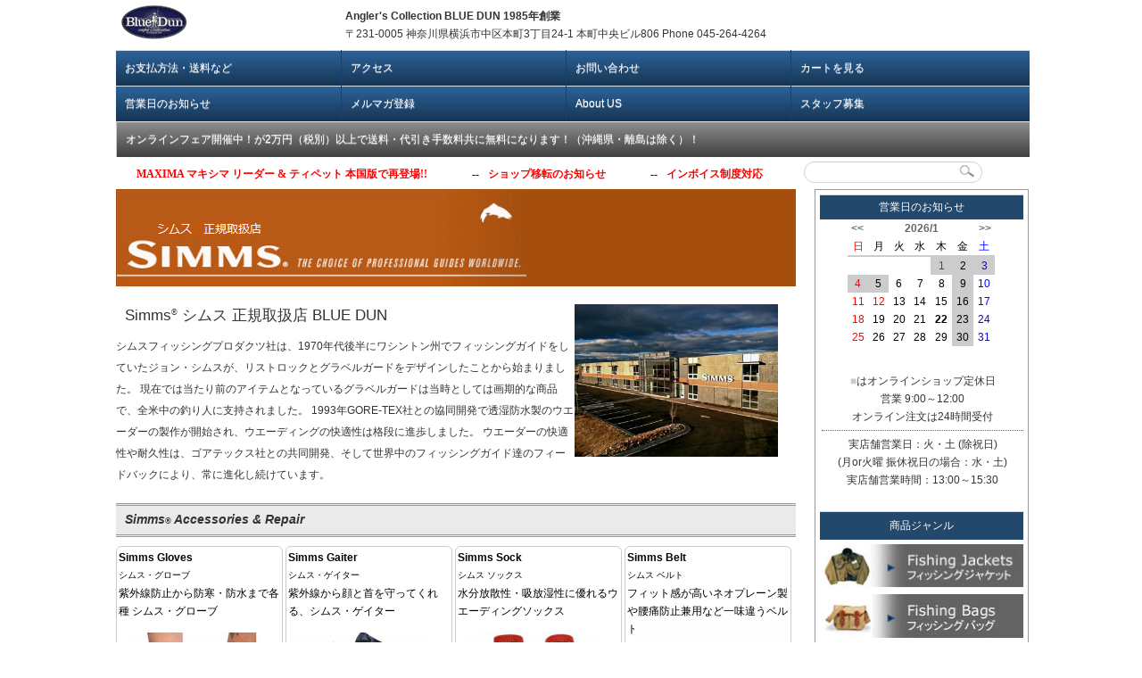

--- FILE ---
content_type: text/html
request_url: https://www.bluedun.net/simms_accessories.html
body_size: 12071
content:
<!DOCTYPE HTML><!-----HTML5のDOCTYPE宣言----->
<html>
<head prefix="og: https://ogp.me/ns# fb: https://ogp.me/ns/fb# website: https://ogp.me/ns/website#"><!-----HTML5のOGP(Open Graph protocol=SNS)のためのメタタグ----->
<title>Simms Accessories | シムス アクセサリー 正規取扱店：BLUE DUN</title>
<meta name="description" content="Simms Accessories シムス アクセサリー 正規取扱店 BLUE DUN、メイドインUSAにこだわるシムス社は、透湿防水ゴアテックス製ウエーダーをはじめ、フィッシングベストやゴアテックスジャケット、ウェーディングシューズを米国モンタナ州ボーズマンの工場で作り続けています。"/>
<meta name="keywords" content="Simms,シムス,小物,便利グッズ" name="keywords" />

<!--------------------------基本設定 ここから----------------------->
<meta name="robots" content="index,follow" />
<meta charset="Shift_JIS">
<meta content="initial-scale=1, minimum-scale=0.40, width=device-width" name="viewport">
<link rel="shortcut icon" href="BlueDun.file/BLUEDUN.ico" />
<link rel="stylesheet" media="all" href="css/reset.css" />
<link rel="stylesheet" media="all" href="css/base.css" />
<link rel="stylesheet" media="all" href="css/responsive.gs.12col.css" />
<link rel="stylesheet" media="all" href="css/slider-pro.css" />
<!----------SNS用 OGP (Open Graph Protocol）ここから---------->
<!-- OGP(Common) -->
<meta property="og:url" content="https://www.bluedun.net/simms_accessories.html" />
<meta property="og:type" content="article" />
<meta property="og:title" content="Simms Accessories | シムス アクセサリー 正規取扱店：BLUE DUN" />
<meta property="og:description" content="Simms Accessories シムス アクセサリーメイドインUSAにこだわるシムス社は、透湿防水ゴアテックス製ウエーダーをはじめ、フィッシングベストやゴアテックスジャケット、ウェーディングシューズを米国モンタナ州ボーズマンの工場で作り続けています。" />
<meta property="og:site_name" content="BLUE DUN" />
<meta property="og:image" content="https://www.bluedun.net/Simms/icon_accessoreis.jpg" />
<!-- OGP(Twitter) -->
<meta name="twitter:card" content="summary_large_image" />
<!----------SNS用 OGP (Open Graph Protocol）ここまで---------->
<!--------------------------基本設定 ここまで----------------------->

<!-----商品ジャンル ツリーメニュー ここから----->
<script type="text/javascript" src="js/tree_menu.js"></script>
<!-----商品ジャンル ツリーメニュー ここまで----->

<!-----このページ専用写真取込みCSS ここから----->
<link rel="stylesheet" media="all" href="./Simms/photo.css" />
<!-----このページ専用写真取込みCSS ここまで----->

<!------------価格取込みCSS ここから------------->
<link rel="stylesheet" media="all" href="css/fishing_price.css" />
<!------------価格取込みCSS ここまで------------->

<!-----写真スライダー ここから----->
<script type="text/javascript" src="js/jquery.min.js" charset="utf-8"></script>
<script type="text/javascript" src="js/jquery.sliderPro.js" charset="utf-8"></script>
<script>
  $(document).ready(function(){

        $( '#slider1, #slider2, #slider3, #slider4, #slider5, #slider6, #slider7' ).sliderPro({
        width: 145,
        autoHeight: true,
        arrows: false,
        buttons: false,
        autoplay: true,
        thumbnailWidth: 0,
        thumbnailHeight: 0,
        thumbnailPointer: false,
        fadeCaption: false,
        });
        
    });
</script>
<!-----写真スライダー ここまで----->

<!---色んな場所で使える「クリックで隠れた要素を表\示させる toggle_visibility.js ここから----->
<script type="text/javascript" src="js/toggle_visibility.js" charset="UTF-8"></script>
<!---色んな場所で使える「クリックで隠れた要素を表\示させる toggle_visibility.js ここまで----->

</head>

<body>

<div class="container row">

<header role="banner" class="row">

<section>
<table class="demo03">
<tbody>
 <tr>
  <th><a href="./"><img src="./BlueDun.file/BLUEDUNlogolink.gif" title="BLUE DUN ブルーダン" alt="Blue Dun ブルーダン"></a></th>
  <td class="hight100" colspan="3"><span class="bold">Angler's Collection BLUE DUN 1985年創業</span><br>〒231-0005 神奈川県横浜市中区本町3丁目24-1 本町中央ビル806 Phone 045-264-4264</td>
 </tr>
 <tr class="bordered">
  <td><a class="all-white" href="Online_shopping_help.htm">お支払方法・送料など</a></td>
  <td><a class="all-white" href="store_map.htm">アクセス</a></td>
  <td><a class="all-white" href="./cargo.file/contacts.html">お問い合わせ</a></td>
  <td><a class="all-white" href="https://www.bluedun.net/cgi-bin/cargo.cgi?check=on">カートを見る</a></td>
 </tr>
 <tr class="bordered">
  <td><a class="all-white" href="#open_calendar">営業日のお知らせ</a></td>
  <td><a class="all-white" href="./cargo.file/information_member.html">メルマガ登録</a></td>
  <td><a class="all-white" href="Law.htm">About US</a></td>
  <td><a class="all-white" href="recruit.html">スタッフ募集</a></td>
 </tr>
<tr class="bordered-2">
<td colspan="4"><a class="all-white" href="Online_shopping_help.htm#fair">オンラインフェア開催中！が2万円（税別）以上で送料・代引き手数料共に無料になります！（沖縄県・離島は除く）！</a></td>
 </tr>
<tr>
<tr>
  <td colspan="3" class="vert-ali-top"><iframe src="short_comment.html" width="100%" height="20" frameborder="0" scrolling="no"></iframe></td>
  <td>
  <form name="searchform" id="searchform-apparel" method="get" action="https://www.google.co.jp/search">
  <input name="q" id="keywords-apparel" type="text" size="25" maxlength="255" /> 
  <input type="hidden" name="ie" value="Shift_JIS" />
  <input type="hidden" name="oe" value="Shift_JIS" />
  <input type="hidden" name="hl" value="ja" />
  <input type="image" src="./BlueDun.file/TopBar/btn01.gif" alt="検索" name="searchBtn" id="searchBtn-fishing" />
  <input type="hidden" name="domains" value="https://www.bluedun.net/" />
  <input type="hidden" name="sitesearch" value="https://www.bluedun.net/" />
  </form>
  </td>
 </tr>
</tbody>
</table>
</section>

</header>

<!-----
<div id="boxArea" style="display:table;padding:0 0 0 2px;">
<div style="width:72px; height:22px; margin-right:14px; float:left;">
<iframe src="https://www.facebook.com/plugins/like.php?href=https%3A%2F%2Fwww.bluedun.net%2Fsimms_accessories.html&width=80&layout=button&action=like&size=small&share=false&height=65&appId" width="80" height="65" style="border:none;overflow:hidden" scrolling="no" frameborder="0" allowTransparency="true" allow="encrypted-media"></iframe>
</div>
<div style="width:58px; height:22px; margin-right:7px; float:left;">
<a href="https://twitter.com/share?ref_src=twsrc%5Etfw" class="twitter-share-button" data-show-count="false">ツイート</a>
<script async src="https://platform.twitter.com/widgets.js" charset="utf-8"></script>
</div>
<div style="width:86px; height:22px; float:left;">
<span>
<script type="text/javascript" src="//media.line.me/js/line-button.js?v=20140411" ></script>
<script type="text/javascript">new media_line_me.LineButton({"pc":true,"lang":"ja","type":"a"});</script>
</span>
</div>
</div>
----->

<div class="row gutters">

<div class="col span_9">

<main role="main">

<article class="box">

<!--- メインコンテンツここから ----->

<div class="box_new_line_bland_bar white" style="background-color : #a54e0d;">
<a href="simms.html">
<img class="img-left" src="./Simms/worldwide.gif" title="Simms シムス 正規取扱店 BLUE DUN" alt="Simms シムス 正規取扱店 BLUE DUN"></a>
</div>

<div class="margin_bottom15" style="clear: both"></div>

<div class="box_new_line_bland_bar">
<img class="img-right box-responsive-30 margin_right20" src="./Simms/img_1.jpg" title="Simms シムス 正規取扱店 BLUE DUN" alt="Simms シムス 正規取扱店 BLUE DUN"></a>
<h1>Simms<sup class="text-top text-size-09px">&reg;</sup> シムス 正規取扱店 BLUE DUN</h1>
<p class="text-line-height-24px">
シムスフィッシングプロダクツ社は、1970年代後半にワシントン州でフィッシングガイドをしていたジョン・シムスが、リストロックとグラベルガードをデザインしたことから始まりました。
現在では当たり前のアイテムとなっているグラベルガードは当時としては画期的な商品で、全米中の釣り人に支持されました。
1993年GORE-TEX社との協同開発で透湿防水製のウエーダーの製作が開始され、ウエーディングの快適性は格段に進歩しました。
ウエーダーの快適性や耐久性は、ゴアテックス社との共同開発、そして世界中のフィッシングガイド達のフィードバックにより、常に進化し続けています。</p>
</div>

<!--- 4列の商品群ここから ----->

<div class="margin_top15 margin_bottom15" style="clear: both"></div>
<nav class="header-neon-3 bold text-size-14px text-italic width-100">Simms<sup class="text-top text-size-09px">&reg;</sup> Accessories &amp; Repair</nav>
<div style="clear: both"></div>

<a href="simms_gloves.html">
<div class="position-relative index_item_box-col4_ht260 border-radius-all padding-except-bottom2">
<img src="./Simms/icon_gloves.jpg" class="position-absolute" style="bottom:12px; left: 10px; height: 150px;" title="Simms シムス グローブ" alt="Simms シムス グローブ" />
<dl>
<dt class="bold-700">Simms Gloves</dt>
<dd class="text-size-10px">シムス・グローブ</dd>
<dd>紫外線防止から防寒・防水まで各種 シムス・グローブ</dd>
</dl>
</div></a>


<a href="simms_gaiter.html">
<div class="position-relative index_item_box-col4_ht260 border-radius-all padding-except-bottom2">
<img src="./Simms/icon_neck_gaiter.jpg" class="position-absolute" style="bottom:12px; left: 10px; height: 150px;" title="Simms シムス ゲイター" alt="Simms シムス ゲイター" />
<dl>
<dt class="bold-700">Simms Gaiter</dt>
<dd class="text-size-10px">シムス・ゲイター</dd>
<dd>紫外線から顔と首を守ってくれる、シムス・ゲイター</dd>
</dl>
</div></a>

<a href="simms_socks.html">
<div class="position-relative index_item_box-col4_ht260 border-radius-all padding-except-bottom2">
<img src="./Simms/icon_socks.jpg" class="position-absolute" style="bottom:12px; left: 10px; height: 150px;" title="Simms シムス ソックス" alt="Simms シムス ソックス">
<dl>
<dt class="bold-700">Simms Sock</dt>
<dd class="text-size-10px">シムス ソックス</dd>
<dd>水分放散性・吸放湿性に優れるウエーディングソックス</dd>
</dl>
</div></a>

<a href="simms_belt.html">
<div class="position-relative index_item_box-col4_ht260 border-radius-all padding-except-bottom2">
<img src="./Simms/icon_belt.jpg" class="position-absolute bottom_2px left_10px" style="width: 170px;" title="Simms シムス ベルト" alt="Simms シムス ベルト">
<dl>
<dt class="bold-700">Simms Belt</dt>
<dd class="text-size-10px">シムス ベルト</dd>
<dd>フィット感が高いネオプレーン製や腰痛防止兼用など一味違うベルト</dd>
</dl>
</div></a>

<a href="simms_stripping_guard.html">
<div class="position-relative index_item_box-col4_ht260 border-radius-all padding-except-bottom2">
<dl>
<dt class="bold-700">Stripping Guard</dt>
<dd class="text-size-10px">ストリッピング・ガード</dd>
<dd>リトリーブの釣に欠かせないSIMMSのフィンガーガード</dd>
<dd class="text-italic">Price : ￥1,100 - ￥2,200</dd>
</dl>
<section>
 <div class="slider-pro position-absolute" id="slider1" style="top:0px;">
  <div class="sp-slides">
   <div class="sp-slide"><img class="sp-image" src="./Simms/stripping_guard_ash.jpg" title="シムス ストリッピング・ガード" alt="シムス ストリッピング・ガード"></div>
   <div class="sp-slide"><img class="sp-image" src="./Simms/stripping_guard_cloud_camo_grey.jpg" title="シムス ストリッピング・ガード" alt="シムス ストリッピング・ガード"></div>
   <div class="sp-slide"><img class="sp-image" src="./Simms/stripping_guard_cloud_camo_blue.jpg" title="シムス ストリッピング・ガード" alt="シムス ストリッピング・ガード"></div>
  </div>
 </div>
</section>
<div class="position-absolute" style="top: 215px; right: 5px;">
<img src="./Simms/logo_upf50.png" style="height: 40px;">
</div>
<div class="position-absolute" style="top: 100px;">
<img src="./BlueDun.file/space23.gif" style="height: 145px;"><!-- Slider Proでリンクを飛ばすための透過GIF 2019/4/23 -->
</div>
</div></a>

<a href="simms_dry_creek_tech_pouch.html">
<div class="position-relative index_item_box-col4_ht260 border-radius-all padding-except-bottom2">
<img src="Simms/drycreek_tech_pouch_black_01.jpg" class="position-absolute bottom_2px left_20px" style="height: 130px;" title="シムス ドライクリーク・テックポーチ" alt="シムス ドライクリーク・テックポーチ" />
<dl>
<dt class="bold-700">Dry Creek Tech Pouch</dt>
<dd class="text-size-10px">ドライクリーク・テックポーチ</dd>
<dd><span class="red">タッチスクリーン対応ウインドウ</span>スマートフォンを取り出さずに使用可能</dd>
<dd class="text-italic">Price : ￥8,250</dd>
</dl>
<div class="position-absolute" style="top: 140px; right: 5px;">
<img src="Simms/logo_tru_zip.gif" class="img-left margin_right5" style="height: 20px;">
</div>
<div class="position-absolute" style="top: 235px; left: 120px;">
<span class="header-neon-4 white text-size-10px text-shadow-grn center" style="background-color: #0a91ff;">防水密閉</span>
</div>
</div></a>

<a href="simms_dry_creek_z_gear_pouch.html">
<div class="position-relative index_item_box-col4_ht260 border-radius-all padding-except-bottom2">
<img src="./Simms/dry_creek_gear_pouch_black_4l.jpg" class="position-absolute bottom_2px left_10px" style="height: 130px;" title="シムス ドライクリーク Z・ギアポーチ" alt="シムス ドライクリーク Z・ギアポーチ">
<dl>
<dt class="bold-700">Dry Creek Z Gear Pouch</dt>
<dd class="text-size-10px">ドライクリーク Z・ギアポーチ 4L</dd>
<dd>沈水可能な防水TPU+防水性TruZipジッパー</dd>
<dd class="text-italic">Price : ￥13,640</dd>
</dl>
<div class="position-absolute" style="top: 140px; right: 5px;">
<img src="Simms/logo_tru_zip.gif" class="img-left margin_right5" style="height: 20px;">
</div>
<div class="position-absolute" style="top: 235px; left: 120px;">
<span class="header-neon-4 white text-size-10px text-shadow-grn center" style="background-color: #0a91ff;">防水密閉</span>
</div>
</div></a>

<a href="simms_waterproof_wader_pouch.html">
<div class="position-relative index_item_box-col4_ht260 border-radius-all padding-except-bottom2">
<img src="./Simms/waterproof_wader_pouch_carbon_1.jpg" class="position-absolute bottom_2px left_10px" style="height: 130px;" title="シムス ウォータープルーフ・ウェーダー・ポーチ" alt="シムス ウォータープルーフ・ウェーダー・ポーチ">
<dl>
<dt class="bold-700">Waterproof Wader Pouch</dt>
<dd class="text-size-10px">ウォータープルーフ ウェーダーポーチ</dd>
<dd>スマホ収納可能で、タッチスクリーンに対応したウィンドウ。</dd>
<dd class="text-italic">Price : ￥8,580</dd>
</dl>
<div class="position-absolute" style="top: 140px; right: 5px;">
<img src="Simms/logo_tru_zip.gif" class="img-left margin_right5" style="height: 20px;">
</div>
<div class="position-absolute" style="top: 235px; left: 120px;">
<span class="header-neon-4 white text-size-10px text-shadow-grn center" style="background-color: #0a91ff;">防水密閉</span>
</div>
</div></a>

<a href="simms_waterproof_license_holder.html">
<div class="position-relative index_item_box-col4_ht260 border-radius-all padding-except-bottom2">
<img src="./Simms/waterproof_license_holder.jpg" class="position-absolute bottom_2px left_20px" style="height: 130px;" title="Simms シムス ウォータープルーフ ライセンス ホルダー" alt="Simms シムス ウォータープルーフ ライセンス ホルダー">
<dl>
<dt class="bold-700">Waterproof License Holder</dt>
<dd class="text-size-10px">防水ライセンス ホルダー</dd>
<dd>ベストやチェストパックに装着する防水ライセンスホルダー。</dd>
<dd class="text-italic">Price : ￥2,640</dd>
</dl>
<div class="position-absolute" style="top: 235px; left: 120px;">
<span class="header-neon-4 white text-size-10px text-shadow-grn center" style="background-color: #0a91ff;">防水密閉</span>
</div>
</div></a>

<a href="simms_zinger.html">
<div class="position-relative index_item_box-col4_ht260 border-radius-all padding-except-bottom2">
<img src="./Simms/zinger_black_01.jpg" class="position-absolute bottom_2px left_5px" style="height: 170px;" title="Simms シムス ジンガー" alt="Simms シムス ジンガー">
<span class="position-absolute bottom_1px left_-2px header-neon-upper_right_corner white center" style="background-color: #ff0000;">New!</span>
<dl>
<dt class="bold-700">Zinger <span class="text-size-10px">ジンガー</spsn></dt>
<dd>さまざまなツールを取り付けることができるジンガー</dd>
<dd class="text-italic">Price : ￥4,180</dd>
</dl>
</div></a>

<a href="simms_carbon_fiber_retractor.html">
<div class="position-relative index_item_box-col4_ht260 border-radius-all padding-except-bottom2">
<img src="./Simms/retractor_Carbon_450.jpg" class="position-absolute bottom_2px left_5px" style="height: 170px;" title="Simms シムス リトラクター" alt="Simms シムス リトラクター">
<dl>
<dt class="bold-700">Retractor<sup class="text-top text-size-09px">&reg;</sup></dt>
<dd class="text-size-10px">カーボンファイバーリトラクター</dd>
<dd>Simmsの代表的小物。</dd>
<dd class="text-italic">Price : ￥4,180</dd>
</dl>
</div></a>

<a href="simms_super_fly_patch.html">
<div class="position-relative index_item_box-col4_ht260 border-radius-all padding-except-bottom2">
<img src="./Simms/fly_patch_450.jpg" class="position-absolute bottom_2px left_5px" style="height: 170px;" title="Simms シムス スーパー フライパッチ" alt="Simms シムス スーパー フライパッチ">
<dl>
<dt class="bold-700">Super Fly Patch</dt>
<dd class="text-size-10px">スーパー フライパッチ</dd>
<dd>シムス純正フライパッチ</dd>
<dd class="text-italic">Price : ￥2,640</dd>
</dl>
<div class="position-absolute" style="top: 215px; right: 5px;">
<img src="./Simms/icon_made_in_usa.png" style="height: 40px;">
</div>
</div></a>

<a href="simms_guide_fishing_plier.html">
<div class="position-relative index_item_box-col4_ht260 border-radius-all padding-except-bottom2">
<img src="./Simms/guide_fishing_plier_simms_orange_01.jpg" class="position-absolute bottom_2px left_5px" style="height: 140px;" title="Simms シムス ガイド・フィッシング・プライヤー" alt="Simms シムス ガイド・フィッシング・プライヤー">
<dl>
<dt class="bold-700">Guide Fishing Plier</dt>
<dd class="text-size-10px">ガイド・フィッシング・プライヤー</dd>
<dd>米国製マシンカット、プログレードガイドプライヤー</dd>
<dd class="text-italic">Price : ￥58,300</dd>
</dl>
<div class="position-absolute" style="top: 215px; right: 5px;">
<img src="./Simms/icon_made_in_usa.png" style="height: 40px;">
</div>
</div></a>

<a href="simms_flyweight_plier.html">
<div class="position-relative index_item_box-col4_ht260 border-radius-all padding-except-bottom2">
<img src="./Simms/flyweight_plier_simms_orange_01.jpg" class="position-absolute bottom_2px left_5px" style="height: 140px;" title="Simms シムス フライウエイト・プライヤー" alt="Simms シムス フライウエイト・プライヤー">
<dl>
<dt class="bold-700">Flyweight Plier</dt>
<dd class="text-size-10px">フライウエイト・プライヤー</dd>
<dd>米国製フィッシングプライヤーー</dd>
<dd class="text-italic">Price : ￥29,700</dd>
</dl>
<div class="position-absolute" style="top: 215px; right: 5px;">
<img src="./Simms/icon_made_in_usa.png" style="height: 40px;">
</div>
</div></a>

<a href="simms_nipper.html">
<div class="position-relative index_item_box-col4_ht260 border-radius-all padding-except-bottom2">
<img src="./Simms/guide_nipper_simms_orange_1.jpg" class="position-absolute bottom_2px left_5px" style="height: 140px;" title="Simms シムス ガイド・ニッパー" alt="Simms シムス ガイド・ニッパー">
<dl>
<dt class="bold-700">Guide Nipper</dt>
<dd class="text-size-10px">ガイド・ニッパー</dd>
<dd>ワイヤーを何万回カットしても全然平気なガイド・ニッパー</dd>
<dd class="text-italic">Price : ￥11,550</dd>
</dl>
<div class="position-absolute" style="top: 215px; right: 5px;">
<img src="./Simms/icon_made_in_usa.png" style="height: 40px;">
</div>
</div></a>

<a href="simms_studs.html#vibram">
<div class="position-relative index_item_box-col4_ht260 border-radius-all padding-except-bottom2">
<img src="./Simms/studs_hard_bite_vibram_450.jpg" class="position-absolute bottom_2px left_20px" style="height: 130px;" title="Simms シムス ハード バイト スタッド ビブラムソール用" alt="Simms シムス ハード バイト スタッド ビブラムソール用">
<dl>
<dt class="bold-700">Hard Bite Stud for Vibram</dt>
<dd class="text-size-10px">ハードバイト スタッド ビブラムソール</dd>
<dd>全てのビブラムソールに装着可。ビブラムソール全般用。</dd>
<dd class="text-italic">Price : ￥5,830</dd>
</dl>
</div></a>

<a href="simms_studs.html#felt">
<div class="position-relative index_item_box-col4_ht260 border-radius-all padding-except-bottom2">
<img src="./Simms/studs_hard_bite_felt_450.jpg" class="position-absolute bottom_2px left_20px" style="height: 130px;" title="Simms シムス ハード バイト スタッド フェルトソール用" alt="Simms シムス ハード バイト スタッド フェルトソール用">
<dl>
<dt class="bold-700">Hard Bite Stud for Felt</dt>
<dd class="text-size-10px">ハードバイト スタッド フェルトソール</dd>
<dd>フェルトソール用。</dd>
<dd class="text-italic">Price : ￥5,830</dd>
</dl>
</div></a>

<a href="simms_studs.html#studs_hard_bite_star_cleat">
<div class="position-relative index_item_box-col4_ht260 border-radius-all padding-except-bottom2">
<img src="./Simms/studs_hard_bite_star_cleat_450.jpg" class="position-absolute bottom_2px left_20px" style="height: 130px;" title="Simms シムス ハードバイト スタークリート" alt="Simms シムス ハードバイト スタークリート">
<dl>
<dt class="bold-700">Hard Bite Star Cleat</dt>
<dd class="text-size-10px">ハードバイト スタークリート</dd>
<dd>ビブラム・ラバーソール全般用。</dd>
<dd class="text-italic">Price : ￥5,830</dd>
</dl>
</div></a>

<a href="simms_studs.html#alumi">
<div class="position-relative index_item_box-col4_ht260 border-radius-all padding-except-bottom2">
<img src="./Simms/studs_alumi_bite_star_cleat_450.jpg" class="position-absolute bottom_2px left_20px" style="height: 130px;" title="Simms シムス アルミ バイト スター クリート" alt="Simms シムス アルミ バイト スター クリート">
<dl>
<dt class="bold-700">Alumi Bite Star Cleat</dt>
<dd class="text-size-10px">アルミバイト スタークリート</dd>
<dd>アルミ製で岩などの表面に食いつき、グリップ力に優れています。</dd>
<dd class="text-italic">Price : ￥5,830</dd>
</dl>
</div></a>

<a href="simms_studs.html#G4_Pro_Hardbite">
<div class="position-relative index_item_box-col4_ht260 border-radius-all padding-except-bottom2">
<img src="./Simms/g4_pro_hardbite_star_cleat_1.jpg" class="position-absolute bottom_2px left_20px" style="height: 130px;" title="Simms シムス G4プロ ハードバイト・スタークリート" alt="Simms シムス G4プロ ハードバイト・スタークリート">
<dl>
<dt class="bold-700">G4 Pro Hard Bite Star Cleat</dt>
<dd class="text-size-10px">G4プロ ハードバイト・スタークリート</dd>
<dd>G4ビブラムソール専用として開発されたカーバイド製クリーツ。</dd>
<dd class="text-italic">Price : ￥7,480</dd>
</dl>
</div></a>

<a href="simms_studs.html#G4_Pro_Powerlock_Cleat_Aluminum"">
<div class="position-relative index_item_box-col4_ht260 border-radius-all padding-except-bottom2">
<img src="./Simms/g4_pro_powerlock_boot_cleates_aluminum_1.jpg" class="position-absolute bottom_2px left_20px" style="height: 130px;" title="シムス　G4プロ パワーロック クリート アルミニウム" alt="シムス　G4プロ パワーロック クリート アルミニウム" />
<dl>
<dt class="bold-700">G4 Pro Powerlock Cleats</dt>
<dd class="text-size-10px">G4プロ パワーロック クリート</dd>
<dd>G4 PRO パワーロック・ブーツ専用クリーツ。</dd>
<dd class="text-italic">Price : ￥8,250 -￥16,500</dd>
</dl>
</div></a>

<a href="simms_daymaker_boat_net_short.html">
<div class="position-relative index_item_box-col4_ht260 border-radius-all padding-except-bottom2">
<img src="./Simms/daymaker_boat_net_short_handle_S25_pewter_01.jpg" class="position-absolute bottom_2px left_10px" style="height: 150px;" title="Simms デイメーカー・ボートネット・ショートハンドル" alt="Simms デイメーカー・ボートネット・ショートハンドル">
<span class="position-absolute bottom_1px right_-1px header-neon-upper_left_corner white center" style="background-color: #ff0000;">25' New!</span>
<dl>
<dt><span class="bold-700">Daymaker Boat Net Short Handle</span><span class="text-size-10px"> デイメーカー・ボートネット・ショートハンドル</span></dt>
<dd>水に浮く！！カーボン2ピース</dd>
<dd class="text-italic">Price : ￥47,740</dd>
</dl>
</div></a>

<a href="simms_daymaker_boat_net_long.html">
<div class="position-relative index_item_box-col4_ht260 border-radius-all padding-except-bottom2">
<img src="./Simms/daymaker_boat_net_long_handle_S25_pewter_01.jpg" class="position-absolute bottom_2px left_10px" style="height: 150px;" title="Simms " alt="Simms ">
<span class="position-absolute bottom_1px right_-1px header-neon-upper_left_corner white center" style="background-color: #ff0000;">25' New!</span>
<dl>
<dt><span class="bold-700">Daymaker Boat Net Long Handle</span><span class="text-size-10px"> デイメーカー・ボートネット・ロングハンドル</span></dt>
<dd>水に浮く！！カーボン2ピース</dd>
<dd class="text-italic">Price : ￥49,500</dd>
</dl>
</div></a>

<a href="simms_daymaker_landing_net.html">
<div class="position-relative index_item_box-col4_ht260 border-radius-all padding-except-bottom2">
<img src="./Simms/daymaker_landing_net_small_01.webp" class="position-absolute bottom_2px left_10px" style="height: 150px;" title="Simms シムス デイメーカー・ランディングネット" alt="Simms シムス デイメーカー・ランディングネット">
<dl>
<dt><span class="bold-700">Daymaker Landing Net Small </span><span class="text-size-10px">デイメーカー・ランディングネット Small</span></dt>
<dd>水に浮く！！カーボンフレーム</dd>
<dd class="text-italic">Price : ￥32,560</dd>
</dl>
</div></a>

<a href="simms_daymaker_landing_net.html">
<div class="position-relative index_item_box-col4_ht260 border-radius-all padding-except-bottom2">
<img src="./Simms/daymaker_landing_net_medium_01.webp" class="position-absolute bottom_2px left_10px" style="height: 150px;" title="Simms シムス デイメーカー・ランディングネット" alt="Simms シムス デイメーカー・ランディングネット">
<dl>
<dt><span class="bold-700">Daymaker Landing Net Medium </span><span class="text-size-10px">デイメーカー・ランディングネット Medium</span></dt>
<dd>水に浮く！！カーボンフレーム</dd>
<dd class="text-italic">Price : ￥39,380</dd>
</dl>
</div></a>

<a href="simms_pro_wading_staff.html">
<div class="position-relative index_item_box-col4_ht260 border-radius-all padding-except-bottom2">
<img src="./Simms/pro_wading_staff_S25_02.jpg" class="position-absolute bottom_2px left_10px" style="height: 150px;" title="Simms シムス プロ ウェーディング スタッフ" alt="Simms シムス プロ ウェーディング スタッフ">
<dl>
<dt class="bold-700">Pro Wading Staff</dt>
<dd class="text-size-10px">プロ ウェーディング スタッフ</dd>
<dd>カーボンファイバーとアルミニウムのハイブリッド構造</dd>
<dd class="text-italic">Price : ￥39,600</dd>
</dl>
</div></a>

<a href="simms_wading_staff.html">
<div class="position-relative index_item_box-col4_ht260 border-radius-all padding-except-bottom2">
<img src="./Simms/wading_staff_main_pole_01.jpg" class="position-absolute bottom_2px left_10px" style="height: 160px;" title="Simms シムス ウェーディング スタッフ" alt="Simms シムス ウェーディング スタッフ">
<dl>
<dt class="bold-700">Wading Staff</dt>
<dd class="text-size-10px">ウェーディング スタッフ</dd>
<dd>7075アルミニウムチューブにスティール製ケーブル</dd>
<dd class="text-italic">Price : ￥29,700</dd>
</dl>
</div></a>

<a href="simms_wading_staff_retractor_tip.html#Wading-Staff-Rubber-Tip">
<div class="position-relative index_item_box-col4_ht260 border-radius-all padding-except-bottom2">
<img src="./Simms/wading_staff_rubber_tip.jpg" class="position-absolute bottom_2px left_10px" style="height: 150px;" title="Simms シムス ウェーディング スタッフ ラバーチップ" alt="Simms シムス ウェーディング スタッフ ラバーチップ">
<dl>
<dt class="bold-700">Wading Staff Rubber Tip</dt>
<dd class="text-size-10px">ウェーディング スタッフ ラバーチップ</dd>
<dd>ウェーディングスタッフのグリップ力がアップ!</dd>
<dd class="text-italic">Price : ￥2,640</dd>
<!-----
<dd class="red bold">在庫切れです。</dd>
----->
</dl>
</div></a>

<a href="simms_repair_tool.html">
<div class="position-relative index_item_box-col4_ht260 border-radius-all padding-except-bottom2">
<img src="./Simms/field_repair_kit_1.jpg" class="position-absolute bottom_2px left_10px" style="height: 150px;" title="Simms シムス フィールド リペアキット" alt="Simms シムス フィールド リペアキット">
<dl>
<dt class="bold-700">Field Repair Kit</dt>
<dd class="text-size-10px">フィールド リペアキット</dd>
<dd>ウエーダーなどを釣り場で緊急修理するためのリペアキット。</dd>
<dd class="text-italic">Price : ￥2,200</dd>
</dl>
</div></a>

<a href="Accessories-sticker.htm#Simms_Sticker">
<div class="position-relative index_item_box-col4_ht260 border-radius-all padding-except-bottom2">
<img src="./Simms/sticker_simms_lightning_sticker_orange.jpg" class="position-absolute left_10px" style="width:150px; margin-top:130px;" title="Simms シムス・ステッカー" alt="Simms シムス・ステッカー">
<span class="position-absolute bottom_1px right_-1px header-neon-upper_left_corner white center" style="background-color: #ff0000;">25' New!</span>
<dl>
<dt class="bold-700">Simms Decal</dt>
<dd class="text-size-10px">シムス・ステッカー</dd>
<dd>久々に入荷しました！Simmsのステッカーです。</dd>
<dd class="text-italic">Price : ￥495～</dd>
</dl>
</div></a>


<a href="Accessories-sticker.htm#Simms_Sticker">
<div class="position-relative index_item_box-col4_ht260 border-radius-all padding-except-bottom2">
<img src="./Simms/sticker_nostalgic_bass_sticker_black.jpg" class="position-absolute left_10px" style="width:150px; margin-top:100px;" title="Simms シムス・ステッカー" alt="Simms シムス・ステッカー">
<span class="position-absolute bottom_1px right_-1px header-neon-upper_left_corner white center" style="background-color: #ff0000;">25' New!</span>
<dl>
<dt class="bold-700">Simms Decal</dt>
<dd class="text-size-10px">シムス・ステッカー</dd>
<dd>久々に入荷しました！Simmsのステッカーです。</dd>
<dd class="text-italic">Price : ￥495～</dd>
</dl>
</div></a>


<a href="Accessories-sticker.htm#Simms_Sticker">
<div class="position-relative index_item_box-col4_ht260 border-radius-all padding-except-bottom2">
<img src="./Simms/sticker_fly_patch_sticker_black.jpg" class="position-absolute left_10px" style="width:150px; margin-top:110px;" title="Simms シムス・ステッカー" alt="Simms シムス・ステッカー">
<span class="position-absolute bottom_1px right_-1px header-neon-upper_left_corner white center" style="background-color: #ff0000;">25' New!</span>
<dl>
<dt class="bold-700">Simms Decal</dt>
<dd class="text-size-10px">シムス・ステッカー</dd>
<dd>久々に入荷しました！Simmsのステッカーです。</dd>
<dd class="text-italic">Price : ￥495～</dd>
</dl>
</div></a>

<!------------------4col ひな形--------------------
<div class="position-relative index_item_box-col4_ht260 border-radius-all padding-except-bottom2">
<a href="">
<img src="./Simms/" class="position-absolute bottom_2px left_10px" style="height: 150px;" title="" alt="">Simms シムス </div>
<dl>
<dt class="bold-700"></dt>
<dd class="text-size-10px"></dd>
<dd></dd>

</dl>
</a></div>

<div class="position-relative index_item_box-col4_ht260 border-radius-all padding-except-bottom2">
<a href="">
<img src="./Simms/" class="position-absolute bottom_2px left_10px" style="height: 150px;" title="" alt="">Simms シムス </div>
<dl>
<dt class="bold-700"></dt>
<dd class="text-size-10px"></dd>
<dd></dd>

</dl>
</a></div>
--------------------ここまで----------------------->

<!---上段4列の商品群ここまで---->

<!--- 関連・オススメ商品ここから ----->

<div class="margin_bottom15" style="clear: both"></div>
<nav class="header-neon-3 width-100">Simms カテゴリー</nav>
<div style="clear: both"></div>

<a href="simms_waders.html">
<div class="position-relative index_item_box-col4 border-radius-all padding-except-bottom2" style="height: 95px;">
<div id="icon_wader" class="position-absolute padding-top5" style="height: 85px;" title="Simms Waders シムス ウエーダー" alt="Simms Waders シムス ウエーダー" /></div>
<div class="position-absolute" style="bottom:30px; left:80px;">Waders<br>ウエーダー</div>
</div></a>

<a href="simms_shoes.html">
<div class="position-relative index_item_box-col4 border-radius-all padding-except-bottom2" style="height: 95px;">
<div id="icon_shoes" class="position-absolute padding-top5" style="height:80px;" title="Simms Footwear シムス ブーツ" alt="Simms Footwear シムス ブーツ" /></div>
<div class="position-absolute" style="bottom:30px; left:85px;">Footwear<br>ブーツ" シューズ</div>
</div></a>

<a href="simms_vest_pack.html">
<div class="position-relative index_item_box-col4 border-radius-all padding-except-bottom2" style="height: 95px;">
<div id="icon_vest_packs" class="position-absolute padding-top5" style="height:80px;" title="Simms Vests and Packs シムス ベスト・パック" alt="Simms Vests and Packs シムス ベスト・パック" /></div>
<div class="position-absolute" style="bottom:30px; left:85px;">Vests Packs<br>ベスト パック</div>
</div></a>

<a href="simms_luggage.html">
<div class="position-relative index_item_box-col4 border-radius-all padding-except-bottom2" style="height: 95px;">
<div id="icon_bags" class="position-absolute padding-top5" style="height:80px;" title="Simms Bag シムス ギア収納" alt="Simms Bag シムス ギア収納" /></div>
<div class="position-absolute" style="bottom:30px; left:90px;">Bag Luggage<br>バッグ ギア収納</div>
</div></a>

<a href="simms_outer.html">
<div class="position-relative index_item_box-col4 border-radius-all padding-except-bottom2" style="height: 95px;">
<div id="icon_outer" class="position-absolute padding-top5" style="height:80px;" title="Simms Outer Wear シムス アウター レインジャケット" alt="Simms Outer Wear シムス アウター レインジャケット"" /></div>
<div class="position-absolute" style="bottom:30px; left:80px;">Outer Wear<br>ジャケット, ビブ</div>
</div></a>

<a href="simms_shirt_layering.html">
<div class="position-relative index_item_box-col4 border-radius-all padding-except-bottom2" style="height: 95px;">
<div id="icon_shirt" class="position-absolute padding-top5" style="height:80px;" title="Simms Shirt and Layering シムス シャツ and レイヤー" alt="Simms Shirt and Layering シムス シャツ and レイヤー" /></div>
<div class="position-absolute" style="bottom:30px; left:85px;">Shirt, Hoody<br>シャツ, フーディ</div>
</div></a>

<a href="simms_cap.html">
<div class="position-relative index_item_box-col4 border-radius-all padding-except-bottom2" style="height: 95px;">
<div id="icon_caps" class="position-absolute padding-top5" style="height:80px;" title="Simms Cap and Hat シムス キャップ and ハット" alt="Simms Cap and Hat シムス キャップ and ハット" /></div>
<div class="position-absolute" style="bottom:30px; left:85px;">Cap, Hat<br>キャップ, ハット</div>
</div></a>

<a href="simms_accessories.html">
<div class="position-relative index_item_box-col4 border-radius-all padding-except-bottom2" style="height: 95px;">
<div id="icon_accessoreis" class="position-absolute padding-top5" style="height:80px;" title="Simms Accessories シムス アクセサリー" alt="Simms Accessories シムス アクセサリー" /></div>
<div class="position-absolute" style="bottom:30px; left:102px;">Accessory<br>アクセサリー</div>
</div></a>

<div class="margin_bottom5" style="clear: both"></div>

<hr class="hr_dotted margin_bottom10">

<div class="box_new_line_bland_bar">
<a href="simms_guarantee.html">
<h4 style="font-size:0.938rem; margin-bottom:10px; padding-left:10px; line-height:1.3;">シムス 正規取扱店のアフターサービスについて</h4>
<img class="img-left box-responsive-30 margin_right5" src="Simms/guarantee_card.jpg" title="Simms シムス 正規取扱店 BLUE DUN" alt="Simms シムス 正規取扱店 BLUE DUN">
<p class="text-line-height-24px">
Simms正規取扱店でご購入いただいたSimmsの全ての商品には保証が付属します。<br>
特に自社工場での生産にこだわり続けているウエーダー類は、より細かなアフターサービスを提供しています。
なかでも、細かなアフターサービスが必要な商品には、マーヴェリック社発行の「Simms製品保証書」を添付しています。<br>
この保証書は、アフターサービスを受ける際に必要になりますので、必要事項を書き込んで、大切に保管してください。</p>
</a></div>

<!--- 関連・オススメ商品ここまで ----->

<!--- メインコンテンツここまで ----->

</article>

</main>

</div><!-- /col span_9 ここまで-->

<!--サブコンテンツここから-->

<div id="sidebar" class="col span_3">

<aside class="sideinfo" role="complimentary" id="open_calendar">
<p class="newentry_title white center">営業日のお知らせ</p>

<!--iframe内の高さを指定する(注 iframeで読み込むページが同じドメインの場合に限る方法) ここから-->
<div class="center"><iframe src="https://www.bluedun.net/cgi-bin/calender.cgi" scrolling="no" width="167" height="165" frameborder="0"></iframe></div>
<div class="center">
  <style>
    #box_notice_business_days {
      border: none;
    }
  </style>
<iframe id="box_notice_business_days" src="https://www.bluedun.net/notice_business_days.html" width="100%" onload="func1()"></iframe>
  <script>
    const box_notice_business_days = document.getElementById("box_notice_business_days");
    function func1() {
      box_notice_business_days.style.width = box_notice_business_days.contentWindow.document.body.scrollWidth + "px";
      box_notice_business_days.style.height = box_notice_business_days.contentWindow.document.body.scrollHeight + "px";
    }
  </script>
</div>
<!--iframe内の高さを指定する(注 iframeで読み込むページが同じドメインの場合に限る方法) ここまで-->

<div style="clear: both"></div>

<dl class="newentry row text-line-height-24px">
<dt class="newentry_title white center">商品ジャンル</dt>
<div class="margin_top15 margin_bottom5" style="clear: both"></div>

 <dd style="display:inline-block; vertical-align: top;"><a href="javaScript:treeMenu('treeMenu1')"><img src="./BlueDun.file/category_bar_fishing_jackets.jpg" class="width-100 margin_left2" title="フィッシングジャケット・レインギア" alt="フィッシングジャケット・レインギア"></a>
<ul id="treeMenu1" style="display:none;">
<div style="clear: both"></div>
<li><a href="simms_outer.html" style="display:block; width:100%;">Simms シムス</a></li>
<li><a href="Filson.htm" style="display:block; width:100%;">FILSON フィルソン</a></li>
<li><a href="Barbour_jacket_flyfishing.html" style="display:block; width:100%;">Barbour Fishing Jackets</a></li>
<li><a href="bibury_court.html" style="display:block; width:100%;">Bibury Court バイブリーコート</a></li>
</ul></dd>

<dd style="display:inline-block; vertical-align: top;"><a href="javaScript:treeMenu('treeMenu2')"><img src="./BlueDun.file/category_bar_bag.jpg" class="width-100 margin_left2" title="フィッシングバッグ" alt="フィッシングバッグ"></a>
<ul id="treeMenu2" style="display:none;">
<div style="clear: both"></div>
<li><a href="hardy_bag.html" style="display:block; width:100%;">Hardy ハーディー</a></li>
<li><a href="simms_luggage.html" style="display:block; width:100%;">Simms シムス</a></li>
<li><a href="Filson.htm" style="display:block; width:100%;">FILSON フィルソン</a></li>
<li><a href="Frost_river.html">Frost River フロストリバー</a></li>
<li><a href="Brady_bag.htm">Brady Bag ブレディ・バッグ</a></li>
</ul></dd>

<dd style="display:inline-block; vertical-align: top;"><a href="javaScript:treeMenu('treeMenu5')"><img src="./BlueDun.file/category_bar_vest_pack.jpg" class="width-100 margin_left2" title="ベスト・パック" alt="ベスト・パック"></a>
<ul id="treeMenu5" style="display:none;">
<div style="clear: both"></div>
<li><a href="simms_vest_pack.html" style="display:block; width:100%;">Simms シムス</a></li>
<li><a href="Filson.htm" style="display:block; width:100%;">FILSON フィルソン</a></li>
</ul></dd>

<dd style="display:inline-block; vertical-align: top;"><a href="javaScript:treeMenu('treeMenu7')"><img src="./BlueDun.file/category_bar_wader.jpg" class="width-100 margin_left2" title="ウェイダー" alt="ウェイダー"></a>
<ul id="treeMenu7" style="display:none;">
<div style="clear: both"></div>
<li><a href="simms_waders.html" style="display:block; width:100%;">Simms シムスウェーダー</a></li>
<li><a href="little_presents.html" style="display:block; width:100%;">LITTLE PRESENTS リトルプレゼンツ</a></li>
</ul></dd>

<dd style="display:inline-block; vertical-align: top;"><a href="javaScript:treeMenu('treeMenu8')"><img src="./BlueDun.file/category_bar_wading_boots.jpg" class="width-100 margin_left2" title="ウェイディングシューズ" alt="ウェイディングシューズ"></a>
<ul id="treeMenu8" style="display:none;">
<div style="clear: both"></div>
<li><a href="simms_shoes.html" style="display:block; width:100%;">Simms シムスウェディングブーツ</a></li>
<li><a href="little_presents_lightweight_wading_boots.html" style="display:block; width:100%;">LITTLE PRESENTS リトルプレゼンツ</a></li>
</ul></dd>

<dd style="display:inline-block; vertical-align: top;"><a href="javaScript:treeMenu('treeMenu9')"><img src="./BlueDun.file/category_bar_rubber_boots.jpg" class="width-100 margin_left2" title="フィールド・ラバー・ブーツ" alt="フィールド・ラバー・ブーツ"></a>
<ul id="treeMenu9" style="display:none;">
<div style="clear: both"></div>
<li><a href="HunterBoots_original_tall_mens.html" style="display:block; width:100%;">Hunter Boots ハンターブーツ</a></li>
</ul></dd>

<dd style="display:inline-block; vertical-align: top;"><a href="javaScript:treeMenu('treeMenu3')"><img src="./BlueDun.file/category_bar_hat_cap.jpg" class="width-100 margin_left2" title="キャップ・ハット" alt="キャップ・ハット"></a>
<ul id="treeMenu3" style="display:none;">
<div style="clear: both"></div>
<li><a href="simms_cap.html" style="display:block; width:100%;">Simms シムス</a></li>
<li><a href="Filson.htm#hat">FILSON フィルソン</a></li>
<li><a href="winston_acc.html#cap">Winston ウインストン</a></li>
<li><a href="thomasandthomas_cap.html" style="display:block; width:100%;">T&amp;T トーマス&amp;トーマス</a></li>
<li><a href="tibor_t_logo_fishing_cap.html">Tibor ティボー</a></li>
</ul></dd>

<dd style="display:inline-block; vertical-align: top;"><a href="javaScript:treeMenu('treeMenu4')"><img src="./BlueDun.file/category_bar_fly_appa.jpg" class="width-100 margin_left2" title="フライフィッシング・アパレル" alt="フライフィッシング・アパレル"></a>
<ul id="treeMenu4" style="display:none;">
<div style="clear: both"></div>
<li><a href="simms_shirt_layering.html" style="display:block; width:100%;">Simms シムス</a></li>
<li><a href="Filson.htm" style="display:block; width:100%;">FILSON フィルソン</a></li>
<li><a href="printed_image_bandana.html" style="display:block; width:100%;">Nature Printed バンダナ</a></li>
</ul></dd>

 <dd style="display:inline-block; vertical-align: top;"><a href="Accessories-sticker.htm" style="display:block; width:100%;"><img src="./BlueDun.file/category_bar_brand_logo_sticker.jpg" class="width-100 margin_left2" title="ブランド・ロゴ・ステッカー" alt="ブランド・ロゴ・ステッカー"></a></dd>
 
<dd style="display:inline-block; vertical-align: top;"><a href="eye_wear.html" style="display:block; width:100%;"><img src="./BlueDun.file/category_bar_eye_wear.jpg" class="width-100 margin_left2" title="アイ・ウェアーカタログ" alt="アイ・ウェアーカタログ"></a></dd>

<dd style="display:inline-block; vertical-align: top;"><a href="javaScript:treeMenu('treeMenu11')"><img src="./BlueDun.file/category_bar_tying_material.jpg" class="width-100 margin_left2" title="タイイングマテリアル" alt="タイイングマテリアル"></a>
<ul id="treeMenu11" style="display:none;">
<div style="clear: both"></div>
<li><a href="material_whiting_farms.html" style="display:block; width:100%;">Whitingハックル</a></li>
<li><a href="materials_cdc_feather.html" style="display:block; width:100%;">CDC</a></li>
<li><a href="material_karita_shiki.html" style="display:block; width:100%;">カリタ式天然素材本舗</a></li>
<li><a href="daiichi_hook.html" style="display:block; width:100%;">ダイイチフック取扱終了</a></li>
<li><a href="tmc_hook.html" style="display:block; width:100%;">TMCフック取扱終了</a></li>
</ul></dd>

<dd style="display:inline-block; vertical-align: top;"><a href="javaScript:treeMenu('treeMenu12')"><img src="./BlueDun.file/category_bar_tying_tool.jpg" class="width-100 margin_left2" title="タイイングツール" alt="タイイングツール"></a>
<ul id="treeMenu12" style="display:none;">
<div style="clear: both"></div>
<li><a href="tyingtool.html" style="display:block; width:100%;"><img src="./BlueDun.file/category_close_square.gif" width="15" height="15" border="0">タイイングツールカタログ</a></li>
<li><a href="dyna-king.html" style="display:block; width:100%;">DYNA KING</a></li>
<li><a href="tyingtool_renzetti_vise.htm" style="display:block; width:100%;">Renzetti</a></li>
<li><a href="candf.html#Tyingtool" style="display:block; width:100%;">C&amp;F</a></li>
<li><a href="dr_slick.html" style="display:block; width:100%;">Dr. Slick</a></li>
<li><a href="Accessories_mizutani_kava.html" style="display:block; width:100%;">水谷シザース</a></li>
<li><a href="tyingtool_convenience_accessories.htm" style="display:block; width:100%;">タイイングの便利ツール</a></li>
</ul></dd>

<dd style="display:inline-block; vertical-align: top;"><a href="javaScript:treeMenu('treeMenu13')"><img src="./BlueDun.file/category_bar_fishing_nets.jpg" class="width-100 margin_left2" title="フィッシング・ネット" alt="フィッシング・ネット"></a>
<ul id="treeMenu13" style="display:none;">
<div style="clear: both"></div>
<li><a href="handy_pak_insta_net.html" style="display:block; width:100%;">Handy Pak インスタネット</a></li>
<li><a href="silkywood.html" style="display:block; width:100%;">Handmade Landing Nets</a></li>
<li><a href="net_accessories.html" style="display:block; width:100%;">ネットアクセサリー</a></li>
</ul></dd>

<dd style="display:inline-block; vertical-align: top;"><a href="javaScript:treeMenu('treeMenu14')"><img src="./BlueDun.file/category_bar_fishing_goods.jpg" class="width-100 margin_left2" title="フライアクセサリー" alt="フライアクセサリー"></a>
<ul id="treeMenu14" style="display:none;">
<div style="clear: both"></div>
<li><a href="OnlineStore_Accessories.htm" style="display:block; width:100%;"><img src="./BlueDun.file/category_close_square.gif" width="15" height="15" border="0">フライフィッシング小物カタログ</a></li>
<li><a href="simms_accessories.html" style="display:block; width:100%;"> Simms シムスアクセサリー</a></li>
<li><a href="fujinoline.html" style="display:block; width:100%;">フジノリーダー＆ティペット</a></li>
<li><a href="airflo_polyleader.html" style="display:block; width:100%;">AirFlo ポリリーダー</a></li>
<li><a href="maxima.html" style="display:block; width:100%;">MAXIMA マキシマ</a></li>
</ul></dd>

<dd style="display:inline-block; vertical-align: top;"><a href="javaScript:treeMenu('treeMenu15')"><img src="./BlueDun.file/category_bar_fly_line.jpg" class="width-100 margin_left2" title="フライライン" alt="フライライン"></a>
<ul id="treeMenu15" style="display:none;">
<div style="clear: both"></div>
<li><a href="airflo_flyline.html" style="display:block; width:100%;">AirFlo</a></li>
<li><a href="406_fly_line_dt.html" style="display:block; width:100%;">グラス・バンブー用ライン</a></li>
<li><a href="terenzio_silk_line.html" style="display:block; width:100%;">テレンツィオ・シルクライン</a></li>
</ul></dd>

<dd style="display:inline-block; vertical-align: top;"><a href="javaScript:treeMenu('treeMenu16')"><img src="./BlueDun.file/category_bar_fly_reel.jpg" class="width-100 margin_left2" title="フライリール" alt="フライリール"></a>
<ul id="treeMenu16" style="display:none;">
<div style="clear: both"></div>
<li><a href="hardy.html" style="display:block; width:100%;">House of Hardy</a></li>
<li><a href="hatch.html" style="display:block; width:100%;">HATCH ハッチ・リール</a></li>
<li><a href="lamson_reels.html" style="display:block; width:100%;">Lamson ラムソン・リール</a></li>
<li><a href="tibor.html" style="display:block; width:100%;">Tibor ティボー</a></li>
<li><a href="tibor.html" style="display:block; width:100%;">Billy Pate ビリー・ペイト</a></li>
</ul></dd>

<dd style="display:inline-block; vertical-align: top;"><a href="javaScript:treeMenu('treeMenu17')"><img src="./BlueDun.file/category_bar_fly_rod.jpg" class="width-100 margin_left2" title="フライロッド" alt="フライロッド"></a>
<ul id="treeMenu17" style="display:none;">
<div style="clear: both"></div>
<li><a href="scott.html" style="display:block; width:100%;">Scott</a></li>
<li><a href="campanella.htm" style="display:block; width:100%;">カムパネラ</a></li>
<li><a href="winston.html" style="display:block; width:100%;">WINSTON</a></li>
<li><a href="thomasandthomas.html" style="display:block; width:100%;">Thomas &amp; Thomas</a></li>
<li><a href="pack_rods.html" style="display:block; width:100%;">アキスコパックロッド</a></li>
<li><a href="takada_rod.html#Takada_Bamboo" style="display:block; width:100%;">高田ロッド*終了</a></li>
</ul></dd>

<dd style="display:inline-block; vertical-align: top;"><a href="javaScript:treeMenu('treeMenu18')"><img src="./BlueDun.file/category_bar_glass_fly_rod.jpg" class="width-100 margin_left2" title="グラス・フライロッド" alt="グラス・フライロッド"></a>
<ul id="treeMenu18" style="display:none;">
<div style="clear: both"></div>
<li><a href="campanella_glass_rod_lunar_flex.htm" style="display:block; width:100%;">カムパネラ グラスロッド</a></li>
<li><a href="scott_f_series.html" style="display:block; width:100%;">Scott F Series</a></li>
<li><a href="thomasandthomas_lotic_rods.html" style="display:block; width:100%;">Thomas &amp; Thomas Lotic Glass Rod</a></li>
<li><a href="pack_rods.html" style="display:block; width:100%;">アキスコグラスロッド</a></li>
<li><a href="takada_rod.html#Takada_Glass" style="display:block; width:100%;">高田グラスロッド*終了</a></li>
<li><a href="406_fly_line_dt.html" style="display:block; width:100%;">グラス・バンブー用ライン</a></li>
</ul></dd>

<dd style="display:inline-block; vertical-align: top;"><a href="javaScript:treeMenu('treeMenu19')"><img src="./BlueDun.file/category_bar_bamboo_rod.jpg" class="width-100 margin_left2" title="バンブー・ロッド" alt="バンブー・フライロッド"></a>
<ul id="treeMenu19" style="display:none;">
<div style="clear: both"></div>
<li><a href="scott_sc.html" style="display:block; width:100%;">Scott Split Cane</a></li>
<li><a href="takada_rod.html#Takada_Bamboo" style="display:block; width:100%;">高田バンブー*終了</a></li>
<li><a href="406_fly_line_dt.html" style="display:block; width:100%;">グラス・バンブー用ライン</a></li>
</ul></dd>

<dd style="display:inline-block; vertical-align: top;"><a href="book_index.htm" style="display:block; width:100%;"><img src="./BlueDun.file/category_bar_book.jpg" class="width-100 margin_left2" title="フライフィッシングの本" alt="フライフィッシングの本"></a></dd>
 
<div style="clear: both"></div>

<dl class="newentry row">
<dt class="newentry_title white center">お知らせとご案内</dt>
 <dd><a href="Online_shopping_help.htm">Online ショッピングヘルプ</a></dd>
 <dd><a href="Online_shopping_help.htm#fair">送料</a></dd>
 <dd><a href="Online_shopping_help.htm#fair">代引き手数料</a></dd>
 <dd><a href="Online_shopping_help.htm#kouza">振込み口座</a></dd>
 <dd><a href="Online_shopping_help.htm#nouki">在庫や納期について</a></dd>
 <dd><a href="Online_shopping_help.htm#henpin">商品の返品や交換は？</a></dd>
 <dd><a href="Online_shopping_help.htm#mail_bin">全国送料一律 218円メール便</a></dd>
 <dd><a href="Law.htm">通信販売法の表記</a></dd>
 <dd><a href="Law.htm">店舗情報</a></dd>
 <dd><a href="store_map.htm">店舗Map</a></dd>
 <dd><a href="site_map.html">サイトマップ</a></dd>
 <dd><a href="./cargo.file/contacts.html">お問い合わせ</a></dd>
 <dd><a href="./cargo.file/information_member.html">インフォメーションメンバーに登録</a></dd>
</dl>

</aside>

</div><!-- /sidebar ここまで -->

<!--- サブコンテンツここまで ----->

</div><!-- /row gutters  ここまで-->

<!--- フッターここから ----->
<footer id="footerContainer" role="contentinfo">

<p>このページに関するお問い合わせは <a href="./" class="footer_link">Blue Dun</a>へ</p>
<p>Photograph and Logo Copyright&copy; Simms<sup class="text-top text-size-09px">&reg;</sup>. All rights reserved.</p>
<p id="copyright">Copyright&copy; Blue Dun, All Rights Reserved.</p>

</footer>
<!--- フッターここまで ----->

</div><!-- /container ここまで -->

</body>

</html>

--- FILE ---
content_type: text/html
request_url: https://www.bluedun.net/short_comment.html
body_size: 3497
content:
<!DOCTYPE html PUBLIC "-//W3C//DTD XHTML 1.0 Transitional//EN" "http://www.w3.org/TR/xhtml1/DTD/xhtml1-transitional.dtd">
<html xmlns="http://www.w3.org/1999/xhtml">
<head>
<title>�u���[�_���ꌾ�R�����g</title>
<meta http-equiv="Content-Type" content="text/html; Shift_JIS" />
<meta name="description" content=" "/>
<meta name="keywords" content=" " />
<script type="text/javascript" src="https://ajax.googleapis.com/ajax/libs/jquery/1.4.2/jquery.min.js"></script>

<!-- �Q�lURLhttp://www.gcmingati.net/wordpress/wp-content/lab/jquery/newsticker/jq-liscroll/scrollanimate.html -->

<script type="text/javascript" src="js/jquery.li-scroller.1.0.js"></script><!-- �e�B�b�J�[��\��������X�N���v�g -->
<link rel="stylesheet" media="all" href="css/li-scroller.css" type="text/css" /><!-- �e�B�b�J�[�p��CSS--> 

<script type="text/javascript">
$(function(){
	$("ul#ticker01").liScroll({travelocity: 0.10});<!-- �e�B�b�J�[�̗���鑬�x�����肵�Ă��� -->

});
</script>
<style type="text/css">
/* this page declarations */
#wrapp {
width: 760px;
text-align: left;
font: normal 1em Arial;
margin: 0 auto;
padding: 0;
color: black;
}

.gnb {
width: 700px; 
margin: -10px 0 3px 0; 
background: #f0f1f1 url(gnb_bg.gif) left top repeat-x 
}

.red {  color: #ff0000;}

</style>
<!---�F��ȏꏊ�Ŏg����u�N���b�N�ŉB�ꂽ�v�f��\\�������� toggle_visibility.js ��������----->
<script type="text/javascript" src="js/toggle_visibility.js" charset="UTF-8"></script>
<!---�F��ȏꏊ�Ŏg����u�N���b�N�ŉB�ꂽ�v�f��\\�������� toggle_visibility.js �����܂�----->

</head>
<body>
<div id="wrapp">
<div class="gnb">

<!-- first ticker -->
 <ul id="ticker01">
  <li><span>--</span><a href="Accessories-sticker.htm#Simms_Sticker" target="_parent">Simms�X�e�b�J�[ New Model �o��I</a></li>
  <li><span>--</span><a href="maxima.html" target="_parent">MAXIMA �}�L�V�} ���[�_�[ & �e�B�y�b�g �{���łōēo��!!</a></li>
  <li><span>--</span><a href="store_map.htm#transfer" target="_parent">�V���b�v�ړ]�̂��m�点</a></li>
  <li><span>--</span><a href="Law.htm#invoice" target="_parent">�C���{�C�X���x�Ή�</a></li>
 </ul>
 
<!----- �x�ٓ��p
<p class="center red bold"><a href="./temporary_closed.html">�X�܉c�ƍĊJ�̂��m�点</a></p>

<p style="margin-left:10px;">���d�b�ł̂������EOnline�V���b�s���O�Ȃǂ̒ʐM�̔��́A����ʂ�c�Ƃ��Ă���܂��B</p>
<p class="center red bold"><a href="./temporary_closed.html">�Վ��x�Ƃ̂��m�点</a></p>

  <li class="red">--�����m�点��10��23���i���j�̓X���̔��͗Վ��x�Ƃ����Ē����܂��B�ʐM�̔��́A����ʂ�c�Ƃ��Ă���܂��B</li>
  <li><span>--</span><a href="temporary_closed.html" target="_parent">�����m�点��4��16������5��31���܂œX���̔��͋x�Ƃ����Ē����܂��B�ʐM�̔��́A����ʂ�c�Ƃ��Ă���܂��B</a></li>

  <li>--<span class="red">�����m�点���y���j���̉c�ƂɊւ��āu�ʐM�̔��F24���Ԏ�t�v�u�X���F���\��̂��q�l�̂ݑΉ��A03-3344-5503�v�ƂȂ�܂��B</span></li>
  <li>--<span class="red">�����m�点���ʏ�ʂ�c�Ƃ��Ă���܂��B</span></li>
  <li>--<span class="red">�����m�点�����ʂ̊ԁA������ 19:00 �X�ƒv���܂��B</span></li>
  <li>--<span class="red">�����m�点��2��2�� 0:30�`6:00���܂�HP���{���o���Ȃ��Ȃ�ꍇ���������܂��B�T�[�o�����e�i���X�̂��߁A�������������܂��B</span></li>

 <ul id="ticker01">
  <li>--<span class="red">2��19���i���j�͔N1��̒�������ɂ��r�����̂�������邽�߁A���X���x�ƂƂȂ�܂��B</span></li>
 </ul>
 
   <li><span>--</span><a href="temporary_closed.html" target="_parent">�����m�点��5��26���i�΁j���X�܉c�Ƃ��ĊJ�������܂����B</a></li>
  <li><span>--</span>7��23���i�j�j���X�܂͋x�Ƃ����Ă��������܂��B</li>
  <li><span>--</span>8��2�E3���͉ċG�x�ɂ̂��߁A���X�܂͋x�Ƃ����Ă��������܂��B</li>
  <li class="red"><span>--</span>�N���N�n�̉c�Ƃ̂��ē��@12/31�i�΁j�`1/2�i�؁j�܂ł��x�݂Ƃ����Ē����܂��B�ڂ����́u�c�Ɠ��̂��m�点�v�������������B</li>
----->

<!-----

  <li><span>--</span><a href="barbour_spey_jacket.html" target="_parent">Barbour Spey Jacket �ē��ׁI</a></li>
  
  <li><span>--</span><a href="Brady_bag.htm" target="_parent">Brady Bags �u���f�B�E�o�b�O New�J���[����</a></li>
  
  <li><span>--</span><a href="book_flybito_human_and_salmon.html" target="_parent">�u�T�[���� �l�ƍ��̕���v�}�[�N�E�J�[�����X�L�[ �� / �㓌�K�� ��@���\���t���I</a></li>
  <li><span>--</span><a href="book_flybito_the_little_red_book_of_fly_fishing.html" target="_parent">�uThe Little Red Book of Fly Fishing�^���ގt�̂��߂�250�̃q���g�W�v�㓌�@�K�� ��@�V�����I</a></li>
  <li><span>--</span><a href="book_fly_tying_from_the_beginning.html" target="_parent">�u��������̃t���C�^�C�C���O�v�V�����I</a></li>
    
  <li><span>--</span><a href="campanella_glass_rod_yellow_sally.htm" target="_parent">Campanella Glass Rod Yellow Sally �V�����I</a></li>
  <li><span>--</span><a href="campanella_glass_rod_river_song2.htm" target="_parent">Campanella Glass Rod River Song II �V���ׁI</a></li> 
  
  <li><span>--</span><a href="candf_accessories_lanyard.html" target="_parent">C&F Lanyard with Universal System Fly Patch �V���ׁI</a></li>
    
  <li><span>--</span><a href="Filson_feather_cloth_short_sleeve_shirt.html" target="_parent">Filson Short Sleeve Feather Cloth Shirt �V���ׁI</a></li>
  <li><span>--</span><a href="Filson_buckshot_t_shirt_filson_fly.html" target="_parent">Filson Buckshot T-Shirt �V���ׁI</a></li>
  <li><span>--</span><a href="Filson_compact_fishing_waist_pack.html" target="_parent">Filson Compact Fishing Waist Pack �V���ׁI</a></li>
  <li><span>--</span><a href="Filson_sail_cloth_low_profile_cap.html" target="_parent">Filson Sail Cloth Low-Profile Cap W-FLY �V���ׁI</a></li>
  <li><span>--</span><a href="Filson_skagit_rain_hat.html" target="_parent">Filson Skagit Rain Hat �ē��ׁI</a></li>
  
  <li><span>--</span><a href="hatch_finatic_limited_matt_black.html" target="_parent">New! HATCH Reels FINATIC ���{����J���[</a></li>  
  
  <li><span>--</span><a href="hardy.html" target="_parent">Hardy Reels ���胂�f���V���ׁ{���\���t���I</a></li>
  <li><span>--</span><a href="hardy_marquis_lwt.html" target="_parent">New! �n�[�f�B �}�[�L�X Hardy Marquis LWT Reel</a></li>
  <li><span>--</span><a href="hardy_cascapedia.html" target="_parent">New! �n�[�f�B �J�X�J�y�f�B�A</a></li>
  <li><span>--</span><a href="hardy_ultralite_mtx.html" target="_parent">New! �n�[�f�B �E���g�����C�g MTX Reel</a></li>
  
  <li><span>--</span><a href="Material_thread_tinsel.html#tinsel" target="_parent">LAGARTUN Tinsel &amp; Wire �ꕔ���ׁI</a></li>
  <li><span>--</span><a href="material_karita_shiki.html" target="_parent">�J���^�����F�C���t�@�C�o�[ �v�X�̓��ׁI</a></li>

  <li><span>--</span><a href="little_presents_wader_gaiters.html" target="_parent">�ē��ׁI LITTLE PRESENTS Wader Gaiters</a></li>
  <li><span>--</span><a href="little_presents_finger_guard.html" target="_parent">�ē��ׁI LITTLE PRESENTS Finger Guard</a></li>
  
  <li><span>--</span><a href="simms_guide_classic_stockingfoot.html" target="_parent">Simms Guide Classic Stockingfoot �V�����I</a></li>
  <li><span>--</span><a href="simms_tributary_wading_boot.html" target="_parent">Simms Tributary Boots �V�����I</a></li>
  <li><span>--</span><a href="simms_tributary_fishing_vest.html" target="_parent">Simms Tributary Fishing Vest �V�����I</a></li>
  <li><span>--</span><a href="simms_caps_g4.html" target="_parent">New! Simms G4 Cap �V�F�o��I</a></li>

  <li><span>--</span><a href="scott_g_series.html" target="_parent">New! �X�R�b�g G�V���[�Y Scott G-Series ���\�񏳂蒆�I</a></li>

  <li><span>--</span><a href="terenzio_silk_line.html" target="_parent">Terenzio Revolution Snake Collection �V�����I</a></li>
  
  <li><span>--</span><a href="thomasandthomas_cap_vintage_logo_patch.html" target="_parent">Thomas &amp; Thomas Vintage Logo Patch Cap �V���ׁI</a></li>
  <li><span>--</span><a href="thomasandthomas_sextant_rods.html" target="_parent">Thomas &amp; Thomas Sextant Fishing Rod �V�����I</a></li>
  <li><span>--</span><a href="thomasandthomas_paradigm_rods.html" target="_parent">Thomas &amp; Thomas Paradigm Fishing Rod �V�����I</a></li>
  
  <li><span>--</span><a href="winston_acc.html#cap" target="_parent">Winston Double Haul Trucker Hat �V���ׁI</a></li>
  <li><span>--</span><a href="winston_air2.html" target="_parent">Winston Fly Rods Air2 ���\�񏳂蒆�I</a></li>
  <li><span>--</span><a href="winston_acc.html#cap" target="_parent">Winston Double Haul Trucker Hat �V���ׁI</a></li>
  <li><span>--</span><a href="winston_acc.html#cap" target="_parent">Winston Double Haul Trucker Hat �V���ׁI</a></li>
  
  <li><span>--</span><a href="waterworks.html" target="_parent">New! Waterworks Lamson ����J���[���o��I</a></li>
  
  <li><span>--</span><a href="scott.html" target="_parent">�~���Ҍ��v���C�X�_�E���I �X�R�b�g�E�t���C���b�h Scott Fly Rods</a></li>

  <li><span>--</span><a href="406_fly_line_dt.html" target="_parent">�ē��ׁI 406 Fly Lines</a></li>
  <li><span>--</span><a href="accessories_magnetic_tippet_threader.htm" target="_parent">�}�O�l�e�B�b�N �e�B�y�b�g �X���b�_�[�ē���</a></li>
----->

</div>
</div>
</body>
</html>


--- FILE ---
content_type: text/html
request_url: https://www.bluedun.net/cgi-bin/calender.cgi
body_size: 954
content:
<html><head><META HTTP-EQUIV="Content-type" CONTENT="text/html; charset=Shift_JIS">
<title>Calendar</title><link rel="stylesheet" type="text/css" href="../cargo.file/schedata/style.css"></head>
<style type="text/css">

TABLE{
font-family      : Verdana, arial, Helvetica, MS UI Gothic, Osaka;
font-size        : 9pt      ;
}
TD {
  line-height : 14pt;
  font-size : 9pt;
  font-family : Verdana, arial, Helvetica, MS UI Gothic, Osaka;
  text-decoration : none;
  }
P {
  font-size: 9pt;
  line-height : 9pt;
  font-family : Verdana, arial, Helvetica, MS UI Gothic, Osaka;
}
ul {
  font-size: 9pt;
  line-height : 9pt;
  font-family : Verdana, arial, Helvetica, MS UI Gothic, Osaka;
}
B{
  text-decoration : none;

}

</style>
<body bgcolor="#ffffff" text="#000000" link="#000000" vlink="#000000" alink="#000000" leftmargin=2 topmargin=2 marginwidth=2 marginheight=2><center>
<table border=0 cellspacing=0 width=100%><tr><td width=20 align=center><a href="calender.cgi?year=&mon="><font color=#666666><b>&lt;&lt; </b></font></a></td><td align=center><font color=#666666><b> 2026/1 </b></font></td><td width=20 align=center><a href="calender.cgi?year=2026&mon=2"><font color=#666666><b> &gt;&gt;</b></font></a></td></tr></table>
<table width=100% bgcolor="#ffffff" bordercolor="#999999" border=0 cellspacing=0 cellpadding=1 style="border-collapse: collapse;font-size : 8pt;font-family : Verdana,Arial,Helvetica,'MS UI Gothic',Osaka">
<tr bgcolor="#ffffff" align=center>
<td width=14%><font color="#ff0000">日</font></td>
<td width=14%><font color="#000000">月</font></td>
<td width=14%><font color="#000000">火</font></td>
<td width=14%><font color="#000000">水</font></td>
<td width=14%><font color="#000000">木</font></td>
<td width=14%><font color="#000000">金</font></td>
<td width=14%><font color="#0000ff">土</font></td>
</tr>
<tr bgcolor=#cccccc><td colspan=7></td></tr>
<tr bgcolor="#ffffff" align=center><td></td><td></td><td></td><td></td><td height=20 bgcolor="#cccccc"><font color="#ff0000">1</font></td>
<td height=20 bgcolor="#cccccc"><font color="#000000">2</font></td>
<td height=20 bgcolor="#cccccc"><font color="#0000ff">3</font></td>
</tr>
<tr bgcolor="#ffffff" align=center><td height=20 bgcolor="#cccccc"><font color="#ff0000">4</font></td>
<td height=20 bgcolor="#cccccc"><font color="#000000">5</font></td>
<td height=20><font color="#000000">6</font></td>
<td height=20><font color="#000000">7</font></td>
<td height=20><font color="#000000">8</font></td>
<td height=20 bgcolor="#cccccc"><font color="#000000">9</font></td>
<td height=20><font color="#0000ff">10</font></td>
</tr>
<tr bgcolor="#ffffff" align=center><td height=20><font color="#ff0000">11</font></td>
<td height=20><font color="#ff0000">12</font></td>
<td height=20><font color="#000000">13</font></td>
<td height=20><font color="#000000">14</font></td>
<td height=20><font color="#000000">15</font></td>
<td height=20 bgcolor="#cccccc"><font color="#000000">16</font></td>
<td height=20><font color="#0000ff">17</font></td>
</tr>
<tr bgcolor="#ffffff" align=center><td height=20><font color="#ff0000">18</font></td>
<td height=20><font color="#000000">19</font></td>
<td height=20><font color="#000000">20</font></td>
<td height=20><font color="#000000">21</font></td>
<td height=20><font color="#000000"><b>22</b></font></td>
<td height=20 bgcolor="#cccccc"><font color="#000000">23</font></td>
<td height=20><font color="#0000ff">24</font></td>
</tr>
<tr bgcolor="#ffffff" align=center><td height=20><font color="#ff0000">25</font></td>
<td height=20><font color="#000000">26</font></td>
<td height=20><font color="#000000">27</font></td>
<td height=20><font color="#000000">28</font></td>
<td height=20><font color="#000000">29</font></td>
<td height=20 bgcolor="#cccccc"><font color="#000000">30</font></td>
<td height=20><font color="#0000ff">31</font></td>
</tr>
</table>
</center></body></html>


--- FILE ---
content_type: text/html
request_url: https://www.bluedun.net/notice_business_days.html
body_size: 1019
content:
<!DOCTYPE html PUBLIC "-//W3C//DTD XHTML 1.0 Transitional//EN" "http://www.w3.org/TR/xhtml1/DTD/xhtml1-transitional.dtd">
<html xmlns="http://www.w3.org/1999/xhtml">
<head>
<title>営業日のお知らせ</title>
<meta http-equiv="Content-Type" content="text/html; Shift_JIS" />
<meta name="description" content=" "/>
<meta name="keywords" content=" " />

<!--基本設定 ここから-->
<meta name="robots" content="noindex,nofollow"><!--noindex=クローラが検索結果に反映させない、nofollow=検索エンジンがたどる必要のないリンクが掲載されているページにnofollowを設定しておくことで、ページのリンクの質を高めることが期待できます。-->
<meta charset="Shift_JIS">
<meta content="initial-scale=1, minimum-scale=0.40, width=device-width" name="viewport">
<link rel="shortcut icon" href="BlueDun.file/BLUEDUN.ico" />
<link rel="stylesheet" media="all" href="css/reset.css" />
<link rel="stylesheet" media="all" href="css/base.css" />
<link rel="stylesheet" media="all" href="css/responsive.gs.12col.css" />
<link rel="stylesheet" media="all" href="css/slider-pro.css" />
<!--基本設定 ここまで-->

  <style>
    body {
      margin: 0px;
    }
    div {
      width: 230px;
      height: 150px; <!--このiframe内の高さを指定する-->
    }
  </style>


</head>
<body>
<div class="center">
<ul class="center">
<li><span class="gray">■</span>はオンラインショップ定休日</li>
<li>営業 9:00～12:00</li>
<li>オンライン注文は24時間受付</li>
<li><hr class="hr_dotted"></li>
<li>実店舗営業日：火・土 (除祝日)</li>
<li>(月or火曜 振休祝日の場合：水・土)</li>
<li>実店舗営業時間：13:00～15:30</li>

<!--
      height: 180px; このiframe内の高さを指定する
<li><hr class="hr_dotted"></li>
<li class="center">2024 実店舗夏季休業</li>
<li class="center">8/11(日)～18(日)</li>
-->

</ul>
</div>
</body>
</html>


--- FILE ---
content_type: text/css
request_url: https://www.bluedun.net/css/responsive.gs.12col.css
body_size: 1627
content:
@charset "utf-8";

/*	12 COLUMN : RESPONSIVE GRID SYSTEM
	DEVELOPER : DENIS LEBLANC
	URL : http://responsive.gs
	VERSION : 3.0
	LICENSE : GPL & MIT */


/* 	SET ALL ELEMENTS TO BOX-SIZING : BORDER-BOX */
* { 
	-webkit-box-sizing: border-box;
	-moz-box-sizing: border-box;
	box-sizing: border-box;
	*behavior: url(/scripts/boxsizing.htc); 
	/*	If you need support for IE7 and lower make 
		sure the boxsizing.htc file is linked properly.
		More info here:  https://github.com/Schepp/box-sizing-polyfill */
}


/*　PCサイトでのコンテンツの幅を設定する
ページデザインの全体をclass「container」のエリアの幅の設定。
ここがPCサイトの幅になるので自分の作成したいPCでのwidthを設定すると
それにあわせて各カラムの幅が調整されるのでPCサイトの幅を決める際はここだけでOKとなります。　
「max-width: 1024px;とmargin: 0 auto;」 ←セットでセンタリングを指示してることになる
*/
.container { 
	max-width: 1024px;
	margin: 0 auto; 
}



/*　フロート解除用のclearfix
ロート解除用としてよく使われる「clearfix」がいくつかのclass名で定義されています。
「.container」「.row」「.col」「.clr」「.group」にも適用されていますので、必要に応じて細かいレイアウト部分のフロート解除に使用できます。　*/
.container:after,
.row:after, 
.col:after, 
.clr:after, 
.group:after { 
	content: ""; 
	display: table; 
	clear: both; 
}

/* 	DEFAULT ROW STYLES 
	Set bottom padding according to preference */
.row { padding-bottom: 0em;
}
			
								  
/* ベースとしてカラムを100%に設定 */
.col { 
	display: block;
	float: left;
	width: 100%;
}

@media ( min-width : 768px ) {
    /*PCにサイトの場合に2カラムの間に余白をつける*/	
	.gutters .col {
		margin-left: 2%;
	}
    /*左側のカラムには余白はいらないので0にする*/	
	.gutters .col:first-child { 
		margin-left: 0; 
	}
}

@media ( min-width : 960px ) {
    /*PCにサイトの場合に、右カラム：スライダーと左カラム：商品詳細+買い物かご、2カラムの間に余白をつける*/	
	.gutters-960 .col {
		margin-left: 1%;
	}
    /*左側のカラムには余白はいらないので0にする*/	
	.gutters-960 .col:first-child { 
		margin-left: 0; 
	}
}



/*	COLUMN WIDTH ON DISPLAYS +768px 
    PCサイトの場合のカラム幅の調整　*/
@media ( min-width : 768px ) {
	.span_1 { width: 8.33333333333%; }
	.span_2 { width: 16.6666666667%; }
	.span_3 { width: 25%; }
	.span_4 { width: 33.3333333333%; }
	.span_5 { width: 41.6666666667%; }
	.span_6 { width: 50%; }
	.span_7 { width: 58.3333333333%; }
	.span_8 { width: 66.6666666667%; }
	.span_9 { width: 75%; }
	.span_10 { width: 83.3333333333%; }
	.span_11 { width: 91.6666666667%; }
	.span_12 { width: 100%; }
	
	.gutters .span_1 { width: 6.5%; }
	.gutters .span_2 { width: 15.0%; }
	.gutters .span_3 { width: 23.5%; }
	
	.gutters .span_4 { width: 33.0%; }
	
	.gutters .span_5 { width: 40.5%; }
	.gutters .span_6 { width: 49.0%; }
	.gutters .span_7 { width: 57.5%; }
	
	.gutters .span_8 { width: 65.0%; }
	
	.gutters .span_9 { width: 74.5%; }
	.gutters .span_10 { width: 83.0%; }
	.gutters .span_11 { width: 91.5%; }
	.gutters .span_12 { width: 100%; }
}

--- FILE ---
content_type: text/css
request_url: https://www.bluedun.net/Simms/photo.css
body_size: 5404
content:
@charset "UTF-8";

/* 画像サイズパターン

■背景画像をレスポンシブに拡大縮小させるには以下の記述が正しい

  width: 100%; height: ○○px;
  background-size: contain;

 1、背景の高さをpxで指定する。(理由、指定させないと高さが0pxで表示され、背景画像が見えない）

 2、widthは100%で指定する。(理由、widthをpxで指定するとレスポンシブに拡大縮小しない）

 3、background-sizeはcontainで指定する。(理由、coverで指定すると背景画像が見切れる画面サイズがでる、レスポンシブに拡大縮小はする）
 
■背景画像のサイズを固定させる(拡大縮小させない)には以下の記述が正しい 

  width: ○○px; height: ○○px; (理由、widthをpxで指定するとレスポンシブに拡大縮小しない）
  background-size: cover;　または contain; (理由、背景画像サイズは固定なのでどっちでも変わらない）

------------------------------------------------------------------------*/
/*___________ Simms 保証書____________ */
#guarantee_card {
  width: 100%; height: 85px;
  background: url(guarantee_card.jpg) no-repeat;
  background-size: contain;
  text-indent: -9999px;
  text-decoration: none;
  display: block;
  float: left;
}

/*___________ Simms カテゴリー____________ */
#icon_wader {
  width: 100%; height: 85px;
  background: url(icon_wader.jpg) no-repeat;
  background-size: contain;
  text-indent: -9999px;
  text-decoration: none;
  display: block;
  float: left;
}

#icon_shoes {
  width: 100%; height: 85px;
  background: url(icon_shoes.jpg) no-repeat;
  background-size: contain;
  text-indent: -9999px;
  text-decoration: none;
  display: block;
  float: left;
}

#icon_vest_packs {
  width: 100%; height: 85px;
  background: url(icon_vest_packs.jpg) no-repeat;
  background-size: contain;
  text-indent: -9999px;
  text-decoration: none;
  display: block;
  float: left;
}

#icon_bags {
  width: 100%; height: 85px;
  background: url(icon_bags.jpg) no-repeat;
  background-size: contain;
  text-indent: -9999px;
  text-decoration: none;
  display: block;
  float: left;
}

#icon_shirt {
  width: 100%; height: 85px;
  background: url(icon_shirt.jpg) no-repeat;
  background-size: contain;
  text-indent: -9999px;
  text-decoration: none;
  display: block;
  float: left;
}

#icon_outer {
  width: 100%; height: 85px;
  background: url(icon_outer.jpg) no-repeat;
  background-size: contain;
  text-indent: -9999px;
  text-decoration: none;
  display: block;
  float: left;
}

#icon_caps {
  width: 100%; height: 85px;
  background: url(icon_caps.jpg) no-repeat;
  background-size: contain;
  text-indent: -9999px;
  text-decoration: none;
  display: block;
  float: left;
}

#icon_accessoreis {
  width: 100%; height: 85px;
  background: url(icon_accessoreis.jpg) no-repeat;
  background-size: contain;
  text-indent: -9999px;
  text-decoration: none;
  display: block;
  float: left;

/*___________ Waders Bootfoot M's ____________ */

#g3_guide_wader_bootfoot_cinder_vibram_1 {
  width: 100%; height: 520px;
  background: url(g3_guide_wader_bootfoot_cinder_vibram_1.jpg) no-repeat;
  background-size: contain;
  text-indent: -9999px;
  text-decoration: none;
  display: block;
  float: left;
}

#g3_guide_wader_bootfoot_cinder_felt_1 {
  width: 100%; height: 520px;
  background: url(g3_guide_wader_bootfoot_cinder_felt_1.jpg) no-repeat;
  background-size: contain;
  text-indent: -9999px;
  text-decoration: none;
  display: block;
  float: left;
}

/*___________ Waders Stockingfoot M's ____________ */

#g4z_stockingfoot_slate_1 {
  width: 100%; height: 520px;
  background: url(g4z_stockingfoot_slate_1.jpg) no-repeat;
  background-size: contain;
  text-indent: -9999px;
  text-decoration: none;
  display: block;
  float: left;
}

#g4_pro_stockingfoot_slate_1 {
  width: 100%; height: 520px;
  background: url(g4_pro_stockingfoot_slate_1.jpg) no-repeat;
  background-size: contain;
  text-indent: -9999px;
  text-decoration: none;
  display: block;
  float: left;
}

#g3_guide_stockingfoots_riparian_camo_1 {
  width: 100%; height: 520px;
  background: url(g3_guide_stockingfoots_riparian_camo_1.jpg) no-repeat;
  background-size: contain;
  text-indent: -9999px;
  text-decoration: none;
  display: block;
  float: left;
}

#g3_guide_stockingfoots_gunmetal_1 {
  width: 100%; height: 520px;
  background: url(g3_guide_stockingfoots_gunmetal_1.jpg) no-repeat;
  background-size: contain;
  text-indent: -9999px;
  text-decoration: none;
  display: block;
  float: left;
}

#g3_guide_stockingfoots_1 {
  width: 100%; height: 520px;
  background: url(g3_guide_stockingfoots_1.jpg) no-repeat;
  background-size: contain;
  text-indent: -9999px;
  text-decoration: none;
  display: block;
  float: left;
}

#flyweight_stockingfoot_1 {
  width: 100%; height: 520px;
  background: url(flyweight_stockingfoot_1.jpg) no-repeat;
  background-size: contain;
  text-indent: -9999px;
  text-decoration: none;
  display: block;
  float: left;
}

#guide_classic_stockingfoot_carbon_1 {
  width: 100%; height: 520px;
  background: url(guide_classic_stockingfoot_carbon_1.jpg) no-repeat;
  background-size: contain;
  text-indent: -9999px;
  text-decoration: none;
  display: block;
  float: left;
}

#fs_stockingfoot_smoke_23SS_1 {
  width: 100%; height: 520px;
  background: url(fs_stockingfoot_smoke_23SS_1.jpg) no-repeat;
  background-size: contain;
  text-indent: -9999px;
  text-decoration: none;
  display: block;
  float: left;
}

#fs_stockingfoot_midnight_23SS_1 {
  width: 100%; height: 520px;
  background: url(fs_stockingfoot_midnight_23SS_1.jpg) no-repeat;
  background-size: contain;
  text-indent: -9999px;
  text-decoration: none;
  display: block;
  float: left;
}

#fsz_stockingfoot_dark_gunmetal_1 {
  width: 100%; height: 520px;
  background: url(fsz_stockingfoot_dark_gunmetal_1.jpg) no-repeat;
  background-size: contain;
  text-indent: -9999px;
  text-decoration: none;
  display: block;
  float: left;
}

#fs_stockingfoot_dark_gunmetal_1 {
  width: 100%; height: 520px;
  background: url(fs_stockingfoot_dark_gunmetal_1.jpg) no-repeat;
  background-size: contain;
  text-indent: -9999px;
  text-decoration: none;
  display: block;
  float: left;
}

#tributary_stockingfoot_basalt_1 {
  width: 100%; height: 520px;
  background: url(tributary_stockingfoot_basalt_1.jpg) no-repeat;
  background-size: contain;
  text-indent: -9999px;
  text-decoration: none;
  display: block;
  float: left;
}

#tributary_stockingfoot_camo_1 {
  width: 100%; height: 520px;
  background: url(tributary_stockingfoot_camo_1.jpg) no-repeat;
  background-size: contain;
  text-indent: -9999px;
  text-decoration: none;
  display: block;
  float: left;
}

/*___________ Waders Pant M's ____________ */

#g3_guide_pant_gunmetal_1 {
  width: 100%; height: 520px;
  background: url(g3_guide_pant_gunmetal_1.jpg) no-repeat;
  background-size: contain;
  text-indent: -9999px;
  text-decoration: none;
  display: block;
  float: left;
}

#fs_pant_smoke_23SS_1{
  width: 100%; height: 520px;
  background: url(fs_pant_smoke_23SS_1.jpg) no-repeat;
  background-size: contain;
  text-indent: -9999px;
  text-decoration: none;
  display: block;
  float: left;
}

/*___________ Waders stockingfoot W's ____________ */

#g3_guide_z_stockingfoots_womens_cinder_1 {
  width: 100%; height: 520px;
  background: url(g3_guide_z_stockingfoots_womens_cinder_1.jpg) no-repeat;
  background-size: contain;
  text-indent: -9999px;
  text-decoration: none;
  display: block;
  float: left;
}

#fsz_stockingfoots_womens_striker_grey_1 {
  width: 100%; height: 520px;
  background: url(fsz_stockingfoots_womens_striker_grey_1.jpg) no-repeat;
  background-size: contain;
  text-indent: -9999px;
  text-decoration: none;
  display: block;
  float: left;
}

#fs_stockingfoot_womens_slate_23SS_1  {
  width: 100%; height: 520px;
  background: url(fs_stockingfoot_womens_slate_23SS_1.jpg) no-repeat;
  background-size: contain;
  text-indent: -9999px;
  text-decoration: none;
  display: block;
  float: left;
}

#fs_stockingfoot_womens_striker_grey_1  {
  width: 100%; height: 520px;
  background: url(fs_stockingfoot_womens_striker_grey_1.jpg) no-repeat;
  background-size: contain;
  text-indent: -9999px;
  text-decoration: none;
  display: block;
  float: left;
}

#tributary_stockingfoot_womens_basalt_1 {
  width: 100%; height: 520px;
  background: url(tributary_stockingfoot_womens_basalt_1.jpg) no-repeat;
  background-size: contain;
  text-indent: -9999px;
  text-decoration: none;
  display: block;
  float: left;
}

/*___________ Waders Kid's  ____________ */

#kids_tributary_stockingfoot_basalt_1 {
  width: 100%; height: 520px;
  background: url(kids_tributary_stockingfoot_basalt_1.jpg) no-repeat;
  background-size: contain;
  text-indent: -9999px;
  text-decoration: none;
  display: block;
  float: left;
}

/*___________ Footwear M's ____________ */

#g4_pro_powerlock_boot_vibram_1 {
  width: 100%; height: 450px;
  background: url(g4_pro_powerlock_boot_vibram_1.jpg) no-repeat;
  background-size: contain;
  text-indent: -9999px;
  text-decoration: none;
  display: block;
  float: left;
}

#g4_pro_powerlock_boot_felt_1 {
  width: 100%; height: 450px;
  background: url(g4_pro_powerlock_boot_felt_1.jpg) no-repeat;
  background-size: contain;
  text-indent: -9999px;
  text-decoration: none;
  display: block;
  float: left;
}

#g4_pro_guide_boot_vibram_carbon_1 {
  width: 100%; height: 450px;
  background: url(g4_pro_guide_boot_vibram_carbon_1.jpg) no-repeat;
  background-size: contain;
  text-indent: -9999px;
  text-decoration: none;
  display: block;
  float: left;
}

#g4_pro_guide_boot_felt_carbon_1 {
  width: 100%; height: 450px;
  background: url(g4_pro_guide_boot_felt_carbon_1.jpg) no-repeat;
  background-size: contain;
  text-indent: -9999px;
  text-decoration: none;
  display: block;
  float: left;
}

#g3_guide_boot_vibram {
  width: 100%; height: 450px;
  background: url(g3_guide_boot_vibram.jpg) no-repeat;
  background-size: contain;
  text-indent: -9999px;
  text-decoration: none;
  display: block;
  float: left;
}

#g3_guide_boot_felt {
  width: 100%; height: 450px;
  background: url(g3_guide_boot_felt.jpg) no-repeat;
  background-size: contain;
  text-indent: -9999px;
  text-decoration: none;
  display: block;
  float: left;
}

#guide_boa_boot_vibram_1 {
  width: 100%; height: 450px;
  background: url(guide_boa_boot_vibram_1.jpg) no-repeat;
  background-size: contain;
  text-indent: -9999px;
  text-decoration: none;
  display: block;
  float: left;
}

#guide_boa_boot_felt_1 {
  width: 100%; height: 450px;
  background: url(guide_boa_boot_felt_1.jpg) no-repeat;
  background-size: contain;
  text-indent: -9999px;
  text-decoration: none;
  display: block;
  float: left;
}

#flyweight_access_wading_boot_vibram_1 {
  width: 100%; height: 450px;
  background: url(flyweight_access_wading_boot_vibram_1.jpg) no-repeat;
  background-size: contain;
  text-indent: -9999px;
  text-decoration: none;
  display: block;
  float: left;
}

#flyweight_wading_boot_vibram_1 {
  width: 100%; height: 450px;
  background: url(flyweight_wading_boot_vibram_1.jpg) no-repeat;
  background-size: contain;
  text-indent: -9999px;
  text-decoration: none;
  display: block;
  float: left;
}

#flyweight_wading_boot_felt_1 {
  width: 100%; height: 450px;
  background: url(flyweight_wading_boot_felt_1.jpg) no-repeat;
  background-size: contain;
  text-indent: -9999px;
  text-decoration: none;
  display: block;
  float: left;
}

#fs_boot_rubber_1 {
  width: 100%; height: 450px;
  background: url(fs_boot_rubber_1.jpg) no-repeat;
  background-size: contain;
  text-indent: -9999px;
  text-decoration: none;
  display: block;
  float: left;
}

#fs_boot_felt_1 {
  width: 100%; height: 450px;
  background: url(fs_boot_felt_1.jpg) no-repeat;
  background-size: contain;
  text-indent: -9999px;
  text-decoration: none;
  display: block;
  float: left;
}

#tributary_wading_boot_rubber_1 {
  width: 100%; height: 450px;
  background: url(tributary_wading_boot_rubber_1.jpg) no-repeat;
  background-size: contain;
  text-indent: -9999px;
  text-decoration: none;
  display: block;
  float: left;
}

#tributary_wading_boot_felt_1 {
  width: 100%; height: 450px;
  background: url(tributary_wading_boot_felt_1.jpg) no-repeat;
  background-size: contain;
  text-indent: -9999px;
  text-decoration: none;
  display: block;
  float: left;
}

/*___________ Footwear W's ____________ */

#flyweight_wading_boot_womens_vibram {
  width: 100%; height: 450px;
  background: url(flyweight_wading_boot_womens_vibram.jpg) no-repeat;
  background-size: contain;
  text-indent: -9999px;
  text-decoration: none;
  display: block;
  float: left;
}

#flyweight_wading_womens_felt {
  width: 100%; height: 450px;
  background: url(flyweight_wading_womens_felt.jpg) no-repeat;
  background-size: contain;
  text-indent: -9999px;
  text-decoration: none;
  display: block;
  float: left;
}

#fs_boots_womens_rubber_1 {
  width: 100%; height: 450px;
  background: url(fs_boots_womens_rubber_1.jpg) no-repeat;
  background-size: contain;
  text-indent: -9999px;
  text-decoration: none;
  display: block;
  float: left;
}

#fs_boots_womens_felt_1 {
  width: 100%; height: 450px;
  background: url(fs_boots_womens_felt_1.jpg) no-repeat;
  background-size: contain;
  text-indent: -9999px;
  text-decoration: none;
  display: block;
  float: left;
}

/*___________ Vests & Packs ____________ */

#drycreek_rolltop_backpack_simms_orange_s22_02 {
  width: 100%; height: 450px;
  background: url(drycreek_rolltop_backpack_simms_orange_s22_02.jpg) no-repeat;
  background-size: contain;
  text-indent: -9999px;
  text-decoration: none;
  display: block;
  float: left;
}

#drycreek_rolltop_backpack_black_1 {
  width: 100%; height: 450px;
  background: url(drycreek_rolltop_backpack_black_1.jpg) no-repeat;
  background-size: contain;
  text-indent: -9999px;
  text-decoration: none;
  display: block;
  float: left;
}

#open_water_tactical_box_black_1 {
  width: 100%; height: 450px;
  background: url(open_water_tactical_box_black_1.jpg) no-repeat;
  background-size: contain;
  text-indent: -9999px;
  text-decoration: none;
  display: block;
  float: left;
}

#open_water_tactical_waist_pack_black_1 {
  width: 100%; height: 450px;
  background: url(open_water_tactical_waist_pack_black_1.jpg) no-repeat;
  background-size: contain;
  text-indent: -9999px;
  text-decoration: none;
  display: block;
  float: left;
}

#tributary_fishing_vest_tan_1 {
  width: 100%; height: 450px;
  background: url(tributary_fishing_vest_tan_1.jpg) no-repeat;
  background-size: contain;
  text-indent: -9999px;
  text-decoration: none;
  display: block;
  float: left;
}

#padded_organizer_gunmetal_1 {
  width: 100%; height: 450px;
  background: url(padded_organizer_gunmetal_1.jpg) no-repeat;
  background-size: contain;
  text-indent: -9999px;
  text-decoration: none;
  display: block;
  float: left;
}

#flyweight_net_holster_tan_1 {
  width: 100%; height: 450px;
  background: url(flyweight_net_holster_tan_1.jpg) no-repeat;
  background-size: contain;
  text-indent: -9999px;
  text-decoration: none;
  display: block;
  float: left;
}

#flyweight_tarsh_pod_tan_1 {
  width: 100%; height: 450px;
  background: url(flyweight_tarsh_pod_tan_1.jpg) no-repeat;
  background-size: contain;
  text-indent: -9999px;
  text-decoration: none;
  display: block;
  float: left;
}

#flyweight_large_pod_cinder_1 {
  width: 100%; height: 450px;
  background: url(flyweight_large_pod_cinder_1.jpg) no-repeat;
  background-size: contain;
  text-indent: -9999px;
  text-decoration: none;
  display: block;
  float: left;
}

#flyweight_large_pod_tan_1 {
  width: 100%; height: 450px;
  background: url(flyweight_large_pod_tan_1.jpg) no-repeat;
  background-size: contain;
  text-indent: -9999px;
  text-decoration: none;
  display: block;
  float: left;
}

#flyweight_small_pod_cinder_1 {
  width: 100%; height: 450px;
  background: url(flyweight_small_pod_cinder_1.jpg) no-repeat;
  background-size: contain;
  text-indent: -9999px;
  text-decoration: none;
  display: block;
  float: left;
}

#flyweight_small_pod_tan_1 {
  width: 100%; height: 450px;
  background: url(flyweight_small_pod_tan_1.jpg) no-repeat;
  background-size: contain;
  text-indent: -9999px;
  text-decoration: none;
  display: block;
  float: left;
}

#g3_guide_backpack_anvil_1 {
  width: 100%; height: 450px;
  background: url(g3_guide_backpack_anvil_1.jpg) no-repeat;
  background-size: contain;
  text-indent: -9999px;
  text-decoration: none;
  display: block;
  float: left;
}

#flyweight_fishing_backpack_tan_1 {
  width: 100%; height: 450px;
  background: url(flyweight_fishing_backpack_tan_1.jpg) no-repeat;
  background-size: contain;
  text-indent: -9999px;
  text-decoration: none;
  display: block;
  float: left;
}

#flyweight_hip_hybrid_system_tan_1 {
  width: 100%; height: 450px;
  background: url(flyweight_hip_hybrid_system_tan_1.jpg) no-repeat;
  background-size: contain;
  text-indent: -9999px;
  text-decoration: none;
  display: block;
  float: left;
}

#flyweight_hip_hybrid_system_cinder_1 {
  width: 100%; height: 450px;
  background: url(flyweight_hip_hybrid_system_cinder_1.jpg) no-repeat;
  background-size: contain;
  text-indent: -9999px;
  text-decoration: none;
  display: block;
  float: left;
}

#flyweight_pack_fishing_vest_tan_1 {
  width: 100%; height: 450px;
  background: url(flyweight_pack_fishing_vest_tan_1.jpg) no-repeat;
  background-size: contain;
  text-indent: -9999px;
  text-decoration: none;
  display: block;
  float: left;
}

#flyweight_access_fishing_pack_tan_1 {
  width: 100%; height: 450px;
  background: url(flyweight_access_fishing_pack_tan_1.jpg) no-repeat;
  background-size: contain;
  text-indent: -9999px;
  text-decoration: none;
  display: block;
  float: left;
}

#fs_fishing_chest_pack_midnight_1 {
  width: 100%; height: 450px;
  background: url(fs_fishing_chest_pack_midnight_1.jpg) no-repeat;
  background-size: contain;
  text-indent: -9999px;
  text-decoration: none;
  display: block;
  float: left;
}

#fs_fishing_chest_pack_pewter_1 {
  width: 100%; height: 450px;
  background: url(fs_fishing_chest_pack_pewter_1.jpg) no-repeat;
  background-size: contain;
  text-indent: -9999px;
  text-decoration: none;
  display: block;
  float: left;
}

#tributary_hip_pack_tan_1 {
  width: 100%; height: 450px;
  background: url(tributary_hip_pack_tan_1.jpg) no-repeat;
  background-size: contain;
  text-indent: -9999px;
  text-decoration: none;
  display: block;
  float: left;
}

#tributary_hip_pack_woodland_camo_1 {
  width: 100%; height: 450px;
  background: url(tributary_hip_pack_woodland_camo_1.jpg) no-repeat;
  background-size: contain;
  text-indent: -9999px;
  text-decoration: none;
  display: block;
  float: left;
}

#tributary_sling_pack_tan_1 {
  width: 100%; height: 450px;
  background: url(tributary_sling_pack_tan_1.jpg) no-repeat;
  background-size: contain;
  text-indent: -9999px;
  text-decoration: none;
  display: block;
  float: left;
}

#tributary_sling_pack_woodland_camo_1 {
  width: 100%; height: 450px;
  background: url(tributary_sling_pack_woodland_camo_1.jpg) no-repeat;
  background-size: contain;
  text-indent: -9999px;
  text-decoration: none;
  display: block;
  float: left;
}

#fs_fishing_sling_pack_pewter_1 {
  width: 100%; height: 450px;
  background: url(fs_fishing_sling_pack_pewter_1.jpg) no-repeat;
  background-size: contain;
  text-indent: -9999px;
  text-decoration: none;
  display: block;
  float: left;
}

#fs_fishing_sling_pack_midnight_1 {
  width: 100%; height: 450px;
  background: url(fs_fishing_sling_pack_midnight_1.jpg) no-repeat;
  background-size: contain;
  text-indent: -9999px;
  text-decoration: none;
  display: block;
  float: left;
}

#fs_tactical_hip_pack_shadow_green_1 {
  width: 100%; height: 450px;
  background: url(fs_tactical_hip_pack_shadow_green_1.jpg) no-repeat;
  background-size: contain;
  text-indent: -9999px;
  text-decoration: none;
  display: block;
  float: left;
}

#fs_tactical_hip_pack_tan_1 {
  width: 100%; height: 450px;
  background: url(fs_tactical_hip_pack_tan_1.jpg) no-repeat;
  background-size: contain;
  text-indent: -9999px;
  text-decoration: none;
  display: block;
  float: left;
}

#fs_tactical_hip_pack_steel_1 {
  width: 100%; height: 450px;
  background: url(fs_tactical_hip_pack_steel_1.jpg) no-repeat;
  background-size: contain;
  text-indent: -9999px;
  text-decoration: none;
  display: block;
  float: left;
}

#fs_ambidextrous_tactical_fishing_sling_pack_shadow_green_1 {
  width: 100%; height: 450px;
  background: url(fs_ambidextrous_tactical_fishing_sling_pack_shadow_green_1.jpg) no-repeat;
  background-size: contain;
  text-indent: -9999px;
  text-decoration: none;
  display: block;
  float: left;
}

#fs_ambidextrous_tactical_fishing_sling_pack_tan_1 {
  width: 100%; height: 450px;
  background: url(fs_ambidextrous_tactical_fishing_sling_pack_tan_1.jpg) no-repeat;
  background-size: contain;
  text-indent: -9999px;
  text-decoration: none;
  display: block;
  float: left;
}

#fs_ambidextrous_tactical_fishing_sling_pack_steel_1 {
  width: 100%; height: 450px;
  background: url(fs_ambidextrous_tactical_fishing_sling_pack_steel_1.jpg) no-repeat;
  background-size: contain;
  text-indent: -9999px;
  text-decoration: none;
  display: block;
  float: left;
}

#fs_ambidextrous_fishing_sling_pack_shadow_green_1 {
  width: 100%; height: 450px;
  background: url(fs_ambidextrous_fishing_sling_pack_shadow_green_1.jpg) no-repeat;
  background-size: contain;
  text-indent: -9999px;
  text-decoration: none;
  display: block;
  float: left;
}

#fs_ambidextrous_fishing_sling_pack_tan_1 {
  width: 100%; height: 450px;
  background: url(fs_ambidextrous_fishing_sling_pack_tan_1.jpg) no-repeat;
  background-size: contain;
  text-indent: -9999px;
  text-decoration: none;
  display: block;
  float: left;
}

#fs_ambidextrous_fishing_sling_pack_steel_1 {
  width: 100%; height: 450px;
  background: url(fs_ambidextrous_fishing_sling_pack_steel_1.jpg) no-repeat;
  background-size: contain;
  text-indent: -9999px;
  text-decoration: none;
  display: block;
  float: left;
}

#fs_fishing_hip_pack_midnight_1 {
  width: 100%; height: 450px;
  background: url(fs_fishing_hip_pack_midnight_1.jpg) no-repeat;
  background-size: contain;
  text-indent: -9999px;
  text-decoration: none;
  display: block;
  float: left;
}

#fs_fishing_hip_pack_pewter_1 {
  width: 100%; height: 450px;
  background: url(fs_fishing_hip_pack_pewter_1.jpg) no-repeat;
  background-size: contain;
  text-indent: -9999px;
  text-decoration: none;
  display: block;
  float: left;
}

#fs_fishing_hip_pack_tan_1 {
  width: 100%; height: 450px;
  background: url(fs_fishing_hip_pack_tan_1.jpg) no-repeat;
  background-size: contain;
  text-indent: -9999px;
  text-decoration: none;
  display: block;
  float: left;
}

#fs_fishing_backpack_pewter_1 {
  width: 100%; height: 450px;
  background: url(fs_fishing_backpack_pewter_1.jpg) no-repeat;
  background-size: contain;
  text-indent: -9999px;
  text-decoration: none;
  display: block;
  float: left;
}

#fs_fishing_backpack_steel_1 {
  width: 100%; height: 450px;
  background: url(fs_fishing_backpack_steel_1.jpg) no-repeat;
  background-size: contain;
  text-indent: -9999px;
  text-decoration: none;
  display: block;
  float: left;
}

#shift_backpack_slate_1 {
  width: 100%; height: 450px;
  background: url(shift_backpack_slate_1.jpg) no-repeat;
  background-size: contain;
  text-indent: -9999px;
  text-decoration: none;
  display: block;
  float: left;
}

#drycreek_z_backpack_tan_1 {
  width: 100%; height: 450px;
  background: url(drycreek_z_backpack_tan_1.jpg) no-repeat;
  background-size: contain;
  text-indent: -9999px;
  text-decoration: none;
  display: block;
  float: left;
}

#drycreek_z_backpack_steel_1 {
  width: 100%; height: 450px;
  background: url(drycreek_z_backpack_steel_1.jpg) no-repeat;
  background-size: contain;
  text-indent: -9999px;
  text-decoration: none;
  display: block;
  float: left;
}

#drycreek_z_sling_pack_steel_1 {
  width: 100%; height: 450px;
  background: url(drycreek_z_sling_pack_steel_1.jpg) no-repeat;
  background-size: contain;
  text-indent: -9999px;
  text-decoration: none;
  display: block;
  float: left;
}

#drycreek_z_hip_pack_steel_1 {
  width: 100%; height: 450px;
  background: url(drycreek_z_hip_pack_steel_1.jpg) no-repeat;
  background-size: contain;
  text-indent: -9999px;
  text-decoration: none;
  display: block;
  float: left;
}

#drycreek_z_hip_pack_pacific_1 {
  width: 100%; height: 450px;
  background: url(drycreek_z_hip_pack_pacific_1.jpg) no-repeat;
  background-size: contain;
  text-indent: -9999px;
  text-decoration: none;
  display: block;
  float: left;
}

#drycreek_z_hip_pack_riparian_camo_1 {
  width: 100%; height: 450px;
  background: url(drycreek_z_hip_pack_riparian_camo_1.jpg) no-repeat;
  background-size: contain;
  text-indent: -9999px;
  text-decoration: none;
  display: block;
  float: left;
}

#drycreek_simple_pack_tan_1 {
  width: 100%; height: 450px;
  background: url(drycreek_simple_pack_tan_1.jpg) no-repeat;
  background-size: contain;
  text-indent: -9999px;
  text-decoration: none;
  display: block;
  float: left;
}

#drycreek_simple_pack_pacific_1 {
  width: 100%; height: 450px;
  background: url(drycreek_simple_pack_pacific_1.jpg) no-repeat;
  background-size: contain;
  text-indent: -9999px;
  text-decoration: none;
  display: block;
  float: left;
}

#drycreek_simple_pack_riparian_camo_1 {
  width: 100%; height: 450px;
  background: url(drycreek_simple_pack_riparian_camo_1.jpg) no-repeat;
  background-size: contain;
  text-indent: -9999px;
  text-decoration: none;
  display: block;
  float: left;
}

#guide_vest_steel {
  width: 100%; height: 450px;
  background: url(guide_vest_steel.jpg) no-repeat;
  background-size: contain;
  text-indent: -9999px;
  text-decoration: none;
  display: block;
  float: left;
}

#guide_vest_hex_camo_loden {
  width: 100%; height: 450px;
  background: url(guide_vest_hex_camo_loden.jpg) no-repeat;
  background-size: contain;
  text-indent: -9999px;
  text-decoration: none;
  display: block;
  float: left;
}

#fs_vest_pewter_1 {
  width: 100%; height: 450px;
  background: url(fs_vest_pewter_1.jpg) no-repeat;
  background-size: contain;
  text-indent: -9999px;
  text-decoration: none;
  display: block;
  float: left;
}

#g3_guide_vest_steel {
  width: 100%; height: 450px;
  background: url(g3_guide_vest_steel.jpg) no-repeat;
  background-size: contain;
  text-indent: -9999px;
  text-decoration: none;
  display: block;
  float: left;
}

#g3_guide_vest_cinder {
  width: 100%; height: 450px;
  background: url(g3_guide_vest_cinder.jpg) no-repeat;
  background-size: contain;
  text-indent: -9999px;
  text-decoration: none;
  display: block;
  float: left;
}

#headwaters_pro_mesh_vest_boulder {
  width: 100%; height: 450px;
  background: url(headwaters_pro_mesh_vest_boulder.jpg) no-repeat;
  background-size: contain;
  text-indent: -9999px;
  text-decoration: none;
  display: block;
  float: left;
}

/*___________ Outerwear ____________ */

#cx_bib_woodlan_camo_1 {
  width: 100%; height: 520px;
  background: url(cx_bib_woodlan_camo_1.jpg) no-repeat;
  background-size: contain;
  text-indent: -9999px;
  text-decoration: none;
  display: block;
  float: left;
}

#cx_bib_black_1 {
  width: 100%; height: 520px;
  background: url(cx_bib_black_1.jpg) no-repeat;
  background-size: contain;
  text-indent: -9999px;
  text-decoration: none;
  display: block;
  float: left;
}

#cx_jacket_ghost_camo_steel_1 {
  width: 100%; height: 520px;
  background: url(cx_jacket_ghost_camo_steel_1.jpg) no-repeat;
  background-size: contain;
  text-indent: -9999px;
  text-decoration: none;
  display: block;
  float: left;
}

#cx_jacket_ghost_camo_stone_1 {
  width: 100%; height: 520px;
  background: url(cx_jacket_ghost_camo_stone_1.jpg) no-repeat;
  background-size: contain;
  text-indent: -9999px;
  text-decoration: none;
  display: block;
  float: left;
}

#cx_jacket_blackout_1 {
  width: 100%; height: 520px;
  background: url(cx_jacket_blackout_1.jpg) no-repeat;
  background-size: contain;
  text-indent: -9999px;
  text-decoration: none;
  display: block;
  float: left;
}

#cx_jacket_black_1 {
  width: 100%; height: 520px;
  background: url(cx_jacket_black_1.jpg) no-repeat;
  background-size: contain;
  text-indent: -9999px;
  text-decoration: none;
  display: block;
  float: left;
}

#dockwear_hooded_jacket_dark_bronze_1 {
  width: 100%; height: 520px;
  background: url(dockwear_hooded_jacket_dark_bronze_1.jpg) no-repeat;
  background-size: contain;
  text-indent: -9999px;
  text-decoration: none;
  display: block;
  float: left;
}

#flyweight_shell_jacket_storm_1 {
  width: 100%; height: 520px;
  background: url(flyweight_shell_jacket_storm_1.jpg) no-repeat;
  background-size: contain;
  text-indent: -9999px;
  text-decoration: none;
  display: block;
  float: left;
}

#flyweight_shell_jacket_dark_stone_1 {
  width: 100%; height: 520px;
  background: url(flyweight_shell_jacket_dark_stone_1.jpg) no-repeat;
  background-size: contain;
  text-indent: -9999px;
  text-decoration: none;
  display: block;
  float: left;
}

#exstream_jacket_black_1 {
  width: 100%; height: 520px;
  background: url(exstream_jacket_black_1.jpg) no-repeat;
  background-size: contain;
  text-indent: -9999px;
  text-decoration: none;
  display: block;
  float: left;
}

#exstream_jacket_dark_bronze_1 {
  width: 100%; height: 520px;
  background: url(exstream_jacket_dark_bronze_1.jpg) no-repeat;
  background-size: contain;
  text-indent: -9999px;
  text-decoration: none;
  display: block;
  float: left;
}

#exstream_jacket_admiral_blue_1 {
  width: 100%; height: 520px;
  background: url(exstream_jacket_admiral_blue_1.jpg) no-repeat;
  background-size: contain;
  text-indent: -9999px;
  text-decoration: none;
  display: block;
  float: left;
}

#exstream_hooded_jacket_black_1 {
  width: 100%; height: 520px;
  background: url(exstream_hooded_jacket_black_1.jpg) no-repeat;
  background-size: contain;
  text-indent: -9999px;
  text-decoration: none;
  display: block;
  float: left;
}

#exstream_hooded_jacket_dark_bronze_1 {
  width: 100%; height: 520px;
  background: url(exstream_hooded_jacket_dark_bronze_1.jpg) no-repeat;
  background-size: contain;
  text-indent: -9999px;
  text-decoration: none;
  display: block;
  float: left;
}

#exstream_hooded_jacket_rich_blue_1 {
  width: 100%; height: 520px;
  background: url(exstream_hooded_jacket_rich_blue_1.jpg) no-repeat;
  background-size: contain;
  text-indent: -9999px;
  text-decoration: none;
  display: block;
  float: left;
}

#guide_classic_jacket_carbon_1 {
  width: 100%; height: 520px;
  background: url(guide_classic_jacket_carbon_1.jpg) no-repeat;
  background-size: contain;
  text-indent: -9999px;
  text-decoration: none;
  display: block;
  float: left;
}

#challenger_bib_black_1 {
  width: 100%; height: 520px;
  background: url(challenger_bib_black_1.jpg) no-repeat;
  background-size: contain;
  text-indent: -9999px;
  text-decoration: none;
  display: block;
  float: left;
}

#challenger_bib_steel_1 {
  width: 100%; height: 520px;
  background: url(challenger_bib_steel_1.jpg) no-repeat;
  background-size: contain;
  text-indent: -9999px;
  text-decoration: none;
  display: block;
  float: left;
}

#challenger_bib_regiment_camo_olive_drab_1 {
  width: 100%; height: 520px;
  background: url(challenger_bib_regiment_camo_olive_drab_1.jpg) no-repeat;
  background-size: contain;
  text-indent: -9999px;
  text-decoration: none;
  display: block;
  float: left;
}

#challenger_insulated_jacket_black_1 {
  width: 100%; height: 520px;
  background: url(challenger_insulated_jacket_black_1.jpg) no-repeat;
  background-size: contain;
  text-indent: -9999px;
  text-decoration: none;
  display: block;
  float: left;
}

#challenger_insulated_jacket_woodland_camo_1 {
  width: 100%; height: 520px;
  background: url(challenger_insulated_jacket_woodland_camo_1.jpg) no-repeat;
  background-size: contain;
  text-indent: -9999px;
  text-decoration: none;
  display: block;
  float: left;
}

#challenger_insulated_bib_black_1 {
  width: 100%; height: 520px;
  background: url(challenger_insulated_bib_black_1.jpg) no-repeat;
  background-size: contain;
  text-indent: -9999px;
  text-decoration: none;
  display: block;
  float: left;
}

#challenger_jacket_black_1 {
  width: 100%; height: 520px;
  background: url(challenger_jacket_black_1.jpg) no-repeat;
  background-size: contain;
  text-indent: -9999px;
  text-decoration: none;
  display: block;
  float: left;
}

#challenger_jacket_regiment_camo_carbon_1 {
  width: 100%; height: 520px;
  background: url(challenger_jacket_regiment_camo_carbon_1.jpg) no-repeat;
  background-size: contain;
  text-indent: -9999px;
  text-decoration: none;
  display: block;
  float: left;
}

#challenger_jacket_regiment_camo_drab_1 {
  width: 100%; height: 520px;
  background: url(challenger_jacket_regiment_camo_drab_1.jpg) no-repeat;
  background-size: contain;
  text-indent: -9999px;
  text-decoration: none;
  display: block;
  float: left;
}

#challenger_jacket_regiment_camo_cinder_1 {
  width: 100%; height: 520px;
  background: url(challenger_jacket_regiment_camo_cinder_1.jpg) no-repeat;
  background-size: contain;
  text-indent: -9999px;
  text-decoration: none;
  display: block;
  float: left;
}

#challenger_jacket_midnight_1 {
  width: 100%; height: 520px;
  background: url(challenger_jacket_midnight_1.jpg) no-repeat;
  background-size: contain;
  text-indent: -9999px;
  text-decoration: none;
  display: block;
  float: left;
}

#prodry_jacket_carbon_1 {
  width: 100%; height: 520px;
  background: url(prodry_jacket_carbon_1.jpg) no-repeat;
  background-size: contain;
  text-indent: -9999px;
  text-decoration: none;
  display: block;
  float: left;
}

#prodry_jacket_black_1 {
  width: 100%; height: 520px;
  background: url(prodry_jacket_black_1.jpg) no-repeat;
  background-size: contain;
  text-indent: -9999px;
  text-decoration: none;
  display: block;
  float: left;
}

#prodry_jacket_dark_stone_1 {
  width: 100%; height: 520px;
  background: url(prodry_jacket_dark_stone_1.jpg) no-repeat;
  background-size: contain;
  text-indent: -9999px;
  text-decoration: none;
  display: block;
  float: left;
}

#prodry_jacket_admiral_blue_1 {
  width: 100%; height: 520px;
  background: url(prodry_jacket_admiral_blue_1.jpg) no-repeat;
  background-size: contain;
  text-indent: -9999px;
  text-decoration: none;
  display: block;
  float: left;
}

#g3_guide_jacket_gunmetal_1 {
  width: 100%; height: 520px;
  background: url(g3_guide_jacket_gunmetal_1.jpg) no-repeat;
  background-size: contain;
  text-indent: -9999px;
  text-decoration: none;
  display: block;
  float: left;
}

#guide_jacket_steel_1 {
  width: 100%; height: 520px;
  background: url(guide_jacket_steel_1.jpg) no-repeat;
  background-size: contain;
  text-indent: -9999px;
  text-decoration: none;
  display: block;
  float: left;
}

#guide_jacket_simms_orange_1 {
  width: 100%; height: 520px;
  background: url(guide_jacket_simms_orange_1.jpg) no-repeat;
  background-size: contain;
  text-indent: -9999px;
  text-decoration: none;
  display: block;
  float: left;
}

#guide_insulated_jacket_carbon_1 {
  width: 100%; height: 520px;
  background: url(guide_insulated_jacket_carbon_1.jpg) no-repeat;
  background-size: contain;
  text-indent: -9999px;
  text-decoration: none;
  display: block;
  float: left;
}

#guide_insulated_bib_carbon_1 {
  width: 100%; height: 520px;
  background: url(guide_insulated_bib_carbon_1.jpg) no-repeat;
  background-size: contain;
  text-indent: -9999px;
  text-decoration: none;
  display: block;
  float: left;
}

#waypoints_jacket_sunrise_1 {
  width: 100%; height: 520px;
  background: url(waypoints_jacket_sunrise_1.jpg) no-repeat;
  background-size: contain;
  text-indent: -9999px;
  text-decoration: none;
  display: block;
  float: left;
}

#waypoints_jacket_neptune_1 {
  width: 100%; height: 520px;
  background: url(waypoints_jacket_neptune_1.jpg) no-repeat;
  background-size: contain;
  text-indent: -9999px;
  text-decoration: none;
  display: block;
  float: left;
}

#waypoints_jacket_slate_1 {
  width: 100%; height: 520px;
  background: url(waypoints_jacket_slate_1.jpg) no-repeat;
  background-size: contain;
  text-indent: -9999px;
  text-decoration: none;
  display: block;
  float: left;
}

#bulkley_jacket_riparian_camo_1 {
  width: 100%; height: 520px;
  background: url(bulkley_jacket_riparian_camo_1.jpg) no-repeat;
  background-size: contain;
  text-indent: -9999px;
  text-decoration: none;
  display: block;
  float: left;
}

#bulkley_jacket_black_1 {
  width: 100%; height: 520px;
  background: url(bulkley_jacket_black_1.jpg) no-repeat;
  background-size: contain;
  text-indent: -9999px;
  text-decoration: none;
  display: block;
  float: left;
}

#bulkley_jacket_river_camo_1 {
  width: 100%; height: 520px;
  background: url(bulkley_jacket_river_camo_1.jpg) no-repeat;
  background-size: contain;
  text-indent: -9999px;
  text-decoration: none;
  display: block;
  float: left;
}

#g3_guide_tactical_jacket_shadow_green_1 {
  width: 100%; height: 520px;
  background: url(g3_guide_tactical_jacket_shadow_green_1.jpg) no-repeat;
  background-size: contain;
  text-indent: -9999px;
  text-decoration: none;
  display: block;
  float: left;
}

#g3_guide_tactical_jacket_dark_olive_1 {
  width: 100%; height: 520px;
  background: url(g3_guide_tactical_jacket_dark_olive_1.jpg) no-repeat;
  background-size: contain;
  text-indent: -9999px;
  text-decoration: none;
  display: block;
  float: left;
}

#g3_guide_tactical_jacket_carbon_1 {
  width: 100%; height: 520px;
  background: url(g3_guide_tactical_jacket_carbon_1.jpg) no-repeat;
  background-size: contain;
  text-indent: -9999px;
  text-decoration: none;
  display: block;
  float: left;
}

#g3_guide_jacket_womens_1 {
  width: 100%; height: 520px;
  background: url(g3_guide_jacket_womens_1.jpg) no-repeat;
  background-size: contain;
  text-indent: -9999px;
  text-decoration: none;
  display: block;
  float: left;
}

#bugstopper_hoody_foliage_1 {
  width: 100%; height: 520px;
  background: url(icon_bugstopper_hoody.jpg) no-repeat;
  background-size: contain;
  text-indent: -9999px;
  text-decoration: none;
  display: block;
  float: left;
}

#bugstopper_hoody_dark_moon_1 {
  width: 100%; height: 520px;
  background: url(icon_bugstopper_hoody.jpg) no-repeat;
  background-size: contain;
  text-indent: -9999px;
  text-decoration: none;
  display: block;
  float: left;
}

#bugstopper_hoody_simms_orange_1 {
  width: 100%; height: 520px;
  background: url(icon_bugstopper_hoody.jpg) no-repeat;
  background-size: contain;
  text-indent: -9999px;
  text-decoration: none;
  display: block;
  float: left;
}

#double_haul_fishing_shirt_rock_ridge_1 {
  width: 100%; height: 520px;
  background: url(double_haul_fishing_shirt_rock_ridge_1.jpg) no-repeat;
  background-size: contain;
  text-indent: -9999px;
  text-decoration: none;
  display: block;
  float: left;
}

#bugstopper_ls_shirt_storm_plaid {
  width: 100%; height: 520px;
  background: url(icon_bugstopper_ls_shirt.jpg) no-repeat;
  background-size: contain;
  text-indent: -9999px;
  text-decoration: none;
  display: block;
  float: left;
}

#bugstopper_ls_shirt_faded_denim_plaid_1 {
  width: 100%; height: 520px;
  background: url(icon_bugstopper_ls_shirt.jpg) no-repeat;
  background-size: contain;
  text-indent: -9999px;
  text-decoration: none;
  display: block;
  float: left;
}

#bugstopper_ls_shirt_cork_plaid_1 {
  width: 100%; height: 520px;
  background: url(icon_bugstopper_ls_shirt.jpg) no-repeat;
  background-size: contain;
  text-indent: -9999px;
  text-decoration: none;
  display: block;
  float: left;
}

#guide_ls_shirt_solid_dark_khaki_1 {
  width: 100%; height: 520px;
  background: url(guide_ls_shirt_solid_dark_khaki_1.jpg) no-repeat;
  background-size: contain;
  text-indent: -9999px;
  text-decoration: none;
  display: block;
  float: left;
}

#bulkley_jacket_black_450_1 {
  width: 100%; height: 520px;
  background: url(bulkley_jacket_black_450_1.jpg) no-repeat;
  background-size: contain;
  text-indent: -9999px;
  text-decoration: none;
  display: block;
  float: left;
}

#prodry_bib_carbon_1 {
  width: 100%; height: 520px;
  background: url(prodry_bib_carbon_1.jpg) no-repeat;
  background-size: contain;
  text-indent: -9999px;
  text-decoration: none;
  display: block;
  float: left;
}

#prodry_bib_black_1 {
  width: 100%; height: 520px;
  background: url(prodry_bib_black_1.jpg) no-repeat;
  background-size: contain;
  text-indent: -9999px;
  text-decoration: none;
  display: block;
  float: left;
}

#prodry_goretex_jacket_gunmetal_1 {
  width: 100%; height: 520px;
  background: url(prodry_goretex_jacket_gunmetal_1.jpg) no-repeat;
  background-size: contain;
  text-indent: -9999px;
  text-decoration: none;
  display: block;
  float: left;
}

#g4_pro_wading_jacket_slate_1 {
  width: 100%; height: 520px;
  background: url(g4_pro_wading_jacket_slate_1.jpg) no-repeat;
  background-size: contain;
  text-indent: -9999px;
  text-decoration: none;
  display: block;
  float: left;
}

#freestone_jacket_striker_grey_1 {
  width: 100%; height: 520px;
  background: url(freestone_jacket_striker_grey_1.jpg) no-repeat;
  background-size: contain;
  text-indent: -9999px;
  text-decoration: none;
  display: block;
  float: left;
}

#freestone_jacket_black_1 {
  width: 100%; height: 520px;
  background: url(freestone_jacket_black_1.jpg) no-repeat;
  background-size: contain;
  text-indent: -9999px;
  text-decoration: none;
  display: block;
  float: left;
}

/*___________ Bag ____________ */

#gts_reel_vault_carbon_1 {
  width: 100%; height: 450px;
  background: url(gts_reel_vault_carbon_1.jpg) no-repeat;
  background-size: contain;
  text-indent: -9999px;
  text-decoration: none;
  display: block;
  float: left;
}

#gts_roller_carbon_1 {
  width: 100%; height: 450px;
  background: url(gts_roller_carbon_1.jpg) no-repeat;
  background-size: contain;
  text-indent: -9999px;
  text-decoration: none;
  display: block;
  float: left;
}

#gts_gear_duffel_50L_carbon_1 {
  width: 100%; height: 450px;
  background: url(gts_gear_duffel_50L_carbon_1.jpg) no-repeat;
  background-size: contain;
  text-indent: -9999px;
  text-decoration: none;
  display: block;
  float: left;
}

#gts_gear_duffel_80L_carbon_1 {
  width: 100%; height: 450px;
  background: url(gts_gear_duffel_80L_carbon_1.jpg) no-repeat;
  background-size: contain;
  text-indent: -9999px;
  text-decoration: none;
  display: block;
  float: left;
}

#gts_packing_kit_simms_orange_1 {
  width: 100%; height: 450px;
  background: url(gts_packing_kit_simms_orange_1.jpg) no-repeat;
  background-size: contain;
  text-indent: -9999px;
  text-decoration: none;
  display: block;
  float: left;
}

#gts_packing_pouches_simms_orange_1 {
  width: 100%; height: 450px;
  background: url(gts_packing_pouches_simms_orange_1.jpg) no-repeat;
  background-size: contain;
  text-indent: -9999px;
  text-decoration: none;
  display: block;
  float: left;
}

#gts_padded_cube_simms_orange_medium {
  width: 100%; height: 450px;
  background: url(gts_padded_cube_simms_orange_medium.jpg) no-repeat;
  background-size: contain;
  text-indent: -9999px;
  text-decoration: none;
  display: block;
  float: left;
}

#gts_padded_cube_carbon_medium {
  width: 100%; height: 450px;
  background: url(gts_padded_cube_carbon_medium.jpg) no-repeat;
  background-size: contain;
  text-indent: -9999px;
  text-decoration: none;
  display: block;
  float: left;
}

#gts_packing_pouches_sterling_1 {
  width: 100%; height: 450px;
  background: url(gts_packing_pouches_sterling_1.jpg) no-repeat;
  background-size: contain;
  text-indent: -9999px;
  text-decoration: none;
  display: block;
  float: left;
}

#drycreek_dry_bag_simms_orange {
  width: 100%; height: 450px;
  background: url(drycreek_dry_bag_simms_orange.jpg) no-repeat;
  background-size: contain;
  text-indent: -9999px;
  text-decoration: none;
  display: block;
  float: left;
}

#drycreek_dry_bag_admiral_blue_medium {
  width: 100%; height: 450px;
  background: url(drycreek_dry_bag_admiral_blue_medium.jpg) no-repeat;
  background-size: contain;
  text-indent: -9999px;
  text-decoration: none;
  display: block;
  float: left;
}

#drycreek_dry_bag_tan_large {
  width: 100%; height: 450px;
  background: url(drycreek_dry_bag_tan_large.jpg) no-repeat;
  background-size: contain;
  text-indent: -9999px;
  text-decoration: none;
  display: block;
  float: left;
}

#drycreek_duffel_small_S22_admiral_blue {
  width: 100%; height: 450px;
  background: url(drycreek_duffel_small_S22_admiral_blue.jpg) no-repeat;
  background-size: contain;
  text-indent: -9999px;
  text-decoration: none;
  display: block;
  float: left;
}

#drycreek_duffel_small_S22_simms_orange {
  width: 100%; height: 450px;
  background: url(drycreek_duffel_small_S22_simms_orange.jpg) no-repeat;
  background-size: contain;
  text-indent: -9999px;
  text-decoration: none;
  display: block;
  float: left;
}

#drycreek_duffel_medium_S20_admiral_blue {
  width: 100%; height: 450px;
  background: url(drycreek_duffel_medium_S20_admiral_blue.jpg) no-repeat;
  background-size: contain;
  text-indent: -9999px;
  text-decoration: none;
  display: block;
  float: left;
}
#drycreek_duffel_medium_S20_simms_orange {
  width: 100%; height: 450px;
  background: url(drycreek_duffel_medium_S20_simms_orange.jpg) no-repeat;
  background-size: contain;
  text-indent: -9999px;
  text-decoration: none;
  display: block;
  float: left;
}

#drycreek_duffel_large_S22_admiral_blue {
  width: 100%; height: 450px;
  background: url(drycreek_duffel_large_S22_admiral_blue.jpg) no-repeat;
  background-size: contain;
  text-indent: -9999px;
  text-decoration: none;
  display: block;
  float: left;
}

#drycreek_duffel_large_S22_simms_orange {
  width: 100%; height: 450px;
  background: url(drycreek_duffel_large_S22_simms_orange.jpg) no-repeat;
  background-size: contain;
  text-indent: -9999px;
  text-decoration: none;
  display: block;
  float: left;
}

#challenger_tackle_bag_large {
  width: 100%; height: 450px;
  background: url(challenger_tackle_bag_large.jpg) no-repeat;
  background-size: contain;
  text-indent: -9999px;
  text-decoration: none;
  display: block;
  float: left;
}

#challenger_tackle_bag_small {
  width: 100%; height: 450px;
  background: url(challenger_tackle_bag_small.jpg) no-repeat;
  background-size: contain;
  text-indent: -9999px;
  text-decoration: none;
  display: block;
  float: left;
}

#drycreek_boat_bag_medium {
  width: 100%; height: 450px;
  background: url(drycreek_boat_bag_medium.jpg) no-repeat;
  background-size: contain;
  text-indent: -9999px;
  text-decoration: none;
  display: block;
  float: left;
}

#drycreek_boat_bag_large {
  width: 100%; height: 450px;
  background: url(drycreek_boat_bag_tan_1.jpg) no-repeat;
  background-size: contain;
  text-indent: -9999px;
  text-decoration: none;
  display: block;
  float: left;
}

#headwaters_reel_briefcase_elk_450_1 {
  width: 100%; height: 450px;
  background: url(headwaters_reel_briefcase_elk_450_1.jpg) no-repeat;
  background-size: contain;
  text-indent: -9999px;
  text-decoration: none;
  display: block;
  float: left;
}

#headwaters_tackle_bag_charcoal_450_1 {
  width: 100%; height: 450px;
  background: url(headwaters_tackle_bag_charcoal_450_1.jpg) no-repeat;
  background-size: contain;
  text-indent: -9999px;
  text-decoration: none;
  display: block;
  float: left;
}

#headwater_four_reel_case_450_1 {
  width: 100%; height: 450px;
  background: url(headwater_four_reel_case_450_1.jpg) no-repeat;
  background-size: contain;
  text-indent: -9999px;
  text-decoration: none;
  display: block;
  float: left;
}

#headwater_travel_organizer_450_1 {
  width: 100%; height: 450px;
  background: url(headwater_travel_organizer_450_1.jpg) no-repeat;
  background-size: contain;
  text-indent: -9999px;
  text-decoration: none;
  display: block;
  float: left;
}

#taco_bag_hex_flo_camo_carbon {
  width: 100%; height: 450px;
  background: url(taco_bag_hex_flo_camo_carbon.jpg) no-repeat;
  background-size: contain;
  text-indent: -9999px;
  text-decoration: none;
  display: block;
  float: left;
}

#taco_bag_anvil_1 {
  width: 100%; height: 450px;
  background: url(taco_bag_anvil_1.jpg) no-repeat;
  background-size: contain;
  text-indent: -9999px;
  text-decoration: none;
  display: block;
  float: left;
}

#taco_bag_woodland_camo_sandbar_1 {
  width: 100%; height: 450px;
  background: url(taco_bag_woodland_camo_sandbar_1.jpg) no-repeat;
  background-size: contain;
  text-indent: -9999px;
  text-decoration: none;
  display: block;
  float: left;
}

#drycreek_roll_top_bag {
  width: 100%; height: 450px;
  background: url(drycreek_roll_top_bag) no-repeat;
  background-size: contain;
  text-indent: -9999px;
  text-decoration: none;
  display: block;
  float: left;
}

/*___________ Gloves ＆ Accessories ＆ Repair ____________ */

#stripping_guard {
  width: 100%; height: 450px;
  background: url(stripping_guard.jpg) no-repeat;
  background-size: contain;
  text-indent: -9999px;
  text-decoration: none;
  display: block;
  float: left;
}

#windstopper_halffinger_gloves_450 {
  width: 100%; height: 450px;
  background: url(windstopper_halffinger_gloves_450.jpg) no-repeat;
  background-size: contain;
  text-indent: -9999px;
  text-decoration: none;
  display: block;
  float: left;
}

#solarflex_sun_sleeve {
  width: 100%; height: 450px;
  background: url(sun_sleeve_sterling.jpg) no-repeat;
  background-size: contain;
  text-indent: -9999px;
  text-decoration: none;
  display: block;
  float: left;
}

#solarflex_sun_glove {
  width: 100%; height: 450px;
  background: url(solarflex_sun_glove_woodland_camo_sandbar.jpg) no-repeat;
  background-size: contain;
  text-indent: -9999px;
  text-decoration: none;
  display: block;
  float: left;
}

#goretex_infinium_neck_gaiter_riparian_camo {
  width: 100%; height: 450px;
  background: url(goretex_infinium_neck_gaiter_riparian_camo.jpg) no-repeat;
  background-size: contain;
  text-indent: -9999px;
  text-decoration: none;
  display: block;
  float: left;
}

#goretex_infinium_neck_gaiter_black {
  width: 100%; height: 450px;
  background: url(goretex_infinium_neck_gaiter_black.jpg) no-repeat;
  background-size: contain;
  text-indent: -9999px;
  text-decoration: none;
  display: block;
  float: left;
}

#guide_windbloc_neck_gaiter_raven {
  width: 100%; height: 450px;
  background: url(guide_windbloc_neck_gaiter_raven.jpg) no-repeat;
  background-size: contain;
  text-indent: -9999px;
  text-decoration: none;
  display: block;
  float: left;
}

#sun_gaiter {
  width: 100%; height: 450px;
  background: url(icon_bugstopper_sun_gaiter.jpg) no-repeat;
  background-size: contain;
  text-indent: -9999px;
  text-decoration: none;
  display: block;
  float: left;
}

#bugstopper_sun_gaiter {
  width: 100%; height: 450px;
  background: url(icon_bugstopper_sun_gaiter.jpg) no-repeat;
  background-size: contain;
  text-indent: -9999px;
  text-decoration: none;
  display: block;
  float: left;
}

#bugstopper_sun_glove {
  width: 100%; height: 450px;
  background: url(icon_bugstopper_sun_glove.jpg) no-repeat;
  background-size: contain;
  text-indent: -9999px;
  text-decoration: none;
  display: block;
  float: left;
}

#guide_gravel_gurds_450 {
  width: 100%; height: 450px;
  background: url(gravel_guards_1.jpg) no-repeat;
  background-size: contain;
  text-indent: -9999px;
  text-decoration: none;
  display: block;
  float: left;
}

#icon_studs {
  width: 100%; height: 450px;
  background: url(icon_studs.jpg) no-repeat;
  background-size: contain;
  text-indent: -9999px;
  text-decoration: none;
  display: block;
  float: left;
}


#g4_pro_hardbite_star_cleat_1 {
  width: 100%; height: 450px;
  background: url(g4_pro_hardbite_star_cleat_1.jpg) no-repeat;
  background-size: contain;
  text-indent: -9999px;
  text-decoration: none;
  display: block;
  float: left;
}

#g4_pro_alumibite_cleat_1 {
  width: 100%; height: 450px;
  background: url(g4_pro_alumibite_cleat_1.jpg) no-repeat;
  background-size: contain;
  text-indent: -9999px;
  text-decoration: none;
  display: block;
  float: left;
}

#studs_hard_bite_vibram_450 {
  width: 100%; height: 450px;
  background: url(studs_hard_bite_vibram_450.jpg) no-repeat;
  background-size: contain;
  text-indent: -9999px;
  text-decoration: none;
  display: block;
  float: left;
}

#studs_alumi_bite_star_cleat_450 {
  width: 100%; height: 450px;
  background: url(studs_alumi_bite_star_cleat_450.jpg) no-repeat;
  background-size: contain;
  text-indent: -9999px;
  text-decoration: none;
  display: block;
  float: left;
}

#studs_hard_bite_felt_450 {
  width: 100%; height: 450px;
  background: url(studs_hard_bite_felt_450.jpg) no-repeat;
  background-size: contain;
  text-indent: -9999px;
  text-decoration: none;
  display: block;
  float: left;
}

#studs_hard_bite_star_cleat_450 {
  width: 100%; height: 450px;
  background: url(studs_hard_bite_star_cleat_450.jpg) no-repeat;
  background-size: contain;
  text-indent: -9999px;
  text-decoration: none;
  display: block;
  float: left;
}

#replacement_laces_450 {
  width: 100%; height: 450px;
  background: url(replacement_laces_450.jpg) no-repeat;
  background-size: contain;
  text-indent: -9999px;
  text-decoration: none;
  display: block;
  float: left;
}

#boa_field_repair_kit {
  width: 100%; height: 450px;
  background: url(boa_field_repair_kit_m2.jpg) no-repeat;
  background-size: contain;
  text-indent: -9999px;
  text-decoration: none;
  display: block;
  float: left;
}

#field_repair_kit_1 {
  width: 100%; height: 450px;
  background: url(field_repair_kit_1.jpg) no-repeat;
  background-size: contain;
  text-indent: -9999px;
  text-decoration: none;
  display: block;
  float: left;
}

#neoprene_wading_belt_450 {
  width: 100%; height: 450px;
  background: url(neoprene_wading_belt_450.jpg) no-repeat;
  background-size: contain;
  text-indent: -9999px;
  text-decoration: none;
  display: block;
  float: left;
}

#backsaver_belt_450 {
  width: 100%; height: 450px;
  background: url(backsaver_belt_450.jpg) no-repeat;
  background-size: contain;
  text-indent: -9999px;
  text-decoration: none;
  display: block;
  float: left;
}

#backmagic_wading_belt {
  width: 100%; height: 450px;
  background: url(backmagic_wading_belt.jpg) no-repeat;
  background-size: contain;
  text-indent: -9999px;
  text-decoration: none;
  display: block;
  float: left;
}

#g3_wading_staff_1 {
  width: 100%; height: 450px;
  background: url(g3_wading_staff_1.jpg) no-repeat;
  background-size: contain;
  text-indent: -9999px;
  text-decoration: none;
  display: block;
  float: left;
}

#wading_staff_pro_1 {
  width: 100%; height: 450px;
  background: url(wading_staff_pro_1.jpg) no-repeat;
  background-size: contain;
  text-indent: -9999px;
  text-decoration: none;
  display: block;
  float: left;
}

#wading_staff_retractor {
  width: 100%; height: 450px;
  background: url(wading_staff_retractor.jpg) no-repeat;
  background-size: contain;
  text-indent: -9999px;
  text-decoration: none;
  display: block;
  float: left;
}

#wading_staff_rubber_tip {
  width: 100%; height: 450px;
  background: url(wading_staff_rubber_tip.jpg) no-repeat;
  background-size: contain;
  text-indent: -9999px;
  text-decoration: none;
  display: block;
  float: left;
}

#fly_patch_450 {
  width: 100%; height: 450px;
  background: url(fly_patch_450.jpg) no-repeat;
  background-size: contain;
  text-indent: -9999px;
  text-decoration: none;
  display: block;
  float: left;
}

#fractal_fly_patch {
  width: 100%; height: 450px;
  background: url(fractal_fly_patch.jpg) no-repeat;
  background-size: contain;
  text-indent: -9999px;
  text-decoration: none;
  display: block;
  float: left;
}

#pro_nipper_simms_orange_1 {
  width: 100%; height: 450px;
  background: url(pro_nipper_simms_orange_1.jpg) no-repeat;
  background-size: contain;
  text-indent: -9999px;
  text-decoration: none;
  display: block;
  float: left;
}

#pro_nipper_pacific_1 {
  width: 100%; height: 450px;
  background: url(pro_nipper_pacific_1.jpg) no-repeat;
  background-size: contain;
  text-indent: -9999px;
  text-decoration: none;
  display: block;
  float: left;
}

#guide_nipper {
  width: 100%; height: 450px;
  background: url(nipper_simms_titanium_1.jpg) no-repeat;
  background-size: contain;
  text-indent: -9999px;
  text-decoration: none;
  display: block;
  float: left;
}

#guide_nipper_simms_orange_1 {
  width: 100%; height: 450px;
  background: url(guide_nipper_simms_orange_1.jpg) no-repeat;
  background-size: contain;
  text-indent: -9999px;
  text-decoration: none;
  display: block;
  float: left;
}

#retractor_Carbon_450 {
  width: 100%; height: 450px;
  background: url(retractor_Carbon_450.jpg) no-repeat;
  background-size: contain;
  text-indent: -9999px;
  text-decoration: none;
  display: block;
  float: left;
}

#waterproof_license_holder {
  width: 100%; height: 450px;
  background: url(waterproof_license_holder.jpg) no-repeat;
  background-size: contain;
  text-indent: -9999px;
  text-decoration: none;
  display: block;
  float: left;
}

#waterproof_tech_pouch_large {
  width: 100%; height: 450px;
  background: url(waterproof_tech_pouch_large.jpg) no-repeat;
  background-size: contain;
  text-indent: -9999px;
  text-decoration: none;
  display: block;
  float: left;
}

/*___________ Cap ____________ */

#bugstopper_sun_shield_hat {
  width: 100%; height: 450px;
  background: url(bugstopper_sun_shield_hat_stone_1.jpg) no-repeat;
  background-size: contain;
  text-indent: -9999px;
  text-decoration: none;
  display: block;
  float: left;
}

#bugstopper_net_sombrero {
  width: 100%; height: 450px;
  background: url(bugstopper_net_sombrero_stone_1.jpg) no-repeat;
  background-size: contain;
  text-indent: -9999px;
  text-decoration: none;
  display: block;
  float: left;
}

#guide_windbloc_beanie_raven_1 {
  width: 100%; height: 450px;
  background: url(guide_windbloc_beanie_raven_1.jpg) no-repeat;
  background-size: contain;
  text-indent: -9999px;
  text-decoration: none;
  display: block;
  float: left;
}

#sungaiter_pebble_print_aqua {
  width: 100%; height: 450px;
  background: url(sungaiter_pebble_print_aqua.jpg) no-repeat;
  background-size: contain;
  text-indent: -9999px;
  text-decoration: none;
  display: block;
  float: left;
}

#sungaiter_waypoint_print {
  width: 100%; height: 450px;
  background: url(sungaiter_waypoint_print.jpg) no-repeat;
  background-size: contain;
  text-indent: -9999px;
  text-decoration: none;
  display: block;
  float: left;
}

#windstopper_neck_gaiter_black_450 {
  width: 100%; height: 450px;
  background: url(windstopper_neck_gaiter_black_450.jpg) no-repeat;
  background-size: contain;
  text-indent: -9999px;
  text-decoration: none;
  display: block;
  float: left;
}

#goretex_guide_sombrero_black_1 {
  width: 100%; height: 450px;
  background: url(goretex_guide_sombrero_black_1.jpg) no-repeat;
  background-size: contain;
  text-indent: -9999px;
  text-decoration: none;
  display: block;
  float: left;
}

#superlight_flats_lb_cap_cowboy_fly_dark_moon {
  width: 100%; height: 450px;
  background: url(superlight_flats_lb_cap_cowboy_fly_dark_moon.jpg) no-repeat;
  background-size: contain;
  text-indent: -9999px;
  text-decoration: none;
  display: block;
  float: left;
}

#superlight_flats_lb_cap_sterling_1 {
  width: 100%; height: 450px;
  background: url(superlight_flats_lb_cap_sterling_1.jpg) no-repeat;
  background-size: contain;
  text-indent: -9999px;
  text-decoration: none;
  display: block;
  float: left;
}

#trout_patch_trucker_cap_rusty_red {
  width: 100%; height: 450px;
  background: url(trout_patch_trucker_cap_rusty_red.jpg) no-repeat;
  background-size: contain;
  text-indent: -9999px;
  text-decoration: none;
  display: block;
  float: left;
}

#trout_patch_trucker_cap_carbon {
  width: 100%; height: 450px;
  background: url(trout_patch_trucker_cap_carbon.jpg) no-repeat;
  background-size: contain;
  text-indent: -9999px;
  text-decoration: none;
  display: block;
  float: left;
}

#trout_patch_trucker_cap_admiral_blue {
  width: 100%; height: 450px;
  background: url(trout_patch_trucker_cap_admiral_blue.jpg) no-repeat;
  background-size: contain;
  text-indent: -9999px;
  text-decoration: none;
  display: block;
  float: left;
}

#trout_icon_trucker_cap_storm {
  width: 100%; height: 450px;
  background: url(trout_icon_trucker_cap_storm.jpg) no-repeat;
  background-size: contain;
  text-indent: -9999px;
  text-decoration: none;
  display: block;
  float: left;
}

#trout_icon_trucker_cap_ink_blue {
  width: 100%; height: 450px;
  background: url(trout_icon_trucker_cap_ink_blue.jpg) no-repeat;
  background-size: contain;
  text-indent: -9999px;
  text-decoration: none;
  display: block;
  float: left;
}

#trout_icon_trucker_cap_granite {
  width: 100%; height: 450px;
  background: url(trout_icon_trucker_cap_granite.jpg) no-repeat;
  background-size: contain;
  text-indent: -9999px;
  text-decoration: none;
  display: block;
  float: left;
}

#trout_icon_trucker_cap_tumbleweed {
  width: 100%; height: 450px;
  background: url(trout_icon_trucker_cap_tumbleweed.jpg) no-repeat;
  background-size: contain;
  text-indent: -9999px;
  text-decoration: none;
  display: block;
  float: left;
}

#tarpon_icon_trucker_cap_cloud_camo_blue {
  width: 100%; height: 450px;
  background: url(tarpon_icon_trucker_cap_cloud_camo_blue.jpg) no-repeat;
  background-size: contain;
  text-indent: -9999px;
  text-decoration: none;
  display: block;
  float: left;
}

#tarpon_icon_trucker_cap_ink_blue {
  width: 100%; height: 450px;
  background: url(tarpon_icon_trucker_cap_ink_blue.jpg) no-repeat;
  background-size: contain;
  text-indent: -9999px;
  text-decoration: none;
  display: block;
  float: left;
}

#tarpon_icon_trucker_cap_cloud_camo_grey {
  width: 100%; height: 450px;
  background: url(tarpon_icon_trucker_cap_cloud_camo_grey.jpg) no-repeat;
  background-size: contain;
  text-indent: -9999px;
  text-decoration: none;
  display: block;
  float: left;
}

#tarpon_icon_trucker_cap_rich_blue {
  width: 100%; height: 450px;
  background: url(tarpon_icon_trucker_cap_rich_blue.jpg) no-repeat;
  background-size: contain;
  text-indent: -9999px;
  text-decoration: none;
  display: block;
  float: left;
}

#tarpon_icon_trucker_cap_hex_camo_storm {
  width: 100%; height: 450px;
  background: url(tarpon_icon_trucker_cap_hex_camo_storm.jpg) no-repeat;
  background-size: contain;
  text-indent: -9999px;
  text-decoration: none;
  display: block;
  float: left;
}

#single_haul_cap_slate {
  width: 100%; height: 450px;
  background: url(single_haul_cap_slate.jpg) no-repeat;
  background-size: contain;
  text-indent: -9999px;
  text-decoration: none;
  display: block;
  float: left;
}

#single_haul_cap_river_camo {
  width: 100%; height: 450px;
  background: url(single_haul_cap_river_camo.jpg) no-repeat;
  background-size: contain;
  text-indent: -9999px;
  text-decoration: none;
  display: block;
  float: left;
}

#single_haul_cap_loden {
  width: 100%; height: 450px;
  background: url(single_haul_cap_loden.jpg) no-repeat;
  background-size: contain;
  text-indent: -9999px;
  text-decoration: none;
  display: block;
  float: left;
}

#single_haul_cap_dark_moon {
  width: 100%; height: 450px;
  background: url(single_haul_cap_dark_moon.jpg) no-repeat;
  background-size: contain;
  text-indent: -9999px;
  text-decoration: none;
  display: block;
  float: left;
}

#single_haul_cap_flame {
  width: 100%; height: 450px;
  background: url(single_haul_cap_flame.jpg) no-repeat;
  background-size: contain;
  text-indent: -9999px;
  text-decoration: none;
  display: block;
  float: left;
}

#goretex_rain_cap_riparian_camo_1 {
  width: 100%; height: 450px;
  background: url(goretex_rain_cap_riparian_camo_1.jpg) no-repeat;
  background-size: contain;
  text-indent: -9999px;
  text-decoration: none;
  display: block;
  float: left;
}

#flyweight_gore_tex_paclite_cap_black_1 {
  width: 100%; height: 450px;
  background: url(flyweight_gore_tex_paclite_cap_black_1.jpg) no-repeat;
  background-size: contain;
  text-indent: -9999px;
  text-decoration: none;
  display: block;
  float: left;
}

#goretex_rain_cap_steel_1 {
  width: 100%; height: 450px;
  background: url(goretex_rain_cap_steel_1.jpg) no-repeat;
  background-size: contain;
  text-indent: -9999px;
  text-decoration: none;
  display: block;
  float: left;
}

#goretex_rain_cap_black_1 {
  width: 100%; height: 450px;
  background: url(goretex_rain_cap_black_1.jpg) no-repeat;
  background-size: contain;
  text-indent: -9999px;
  text-decoration: none;
  display: block;
  float: left;
}

#g4_cap_gunmetal {
  width: 100%; height: 450px;
  background: url(g4_cap_gunmetal.jpg) no-repeat;
  background-size: contain;
  text-indent: -9999px;
  text-decoration: none;
  display: block;
  float: left;
}

#g4_cap_fury_orange {
  width: 100%; height: 450px;
  background: url(g4_cap_fury_orange.jpg) no-repeat;
  background-size: contain;
  text-indent: -9999px;
  text-decoration: none;
  display: block;
  float: left;
}

#g4_cap_black {
  width: 100%; height: 450px;
  background: url(g4_cap_black.jpg) no-repeat;
  background-size: contain;
  text-indent: -9999px;
  text-decoration: none;
  display: block;
  float: left;
}

#trout_trucker_cap_hunter_green {
  width: 100%; height: 450px;
  background: url(trout_trucker_cap_hunter_green.jpg) no-repeat;
  background-size: contain;
  text-indent: -9999px;
  text-decoration: none;
  display: block;
  float: left;
}

#trout_trucker_cap_scarlet_450 {
  width: 100%; height: 450px;
  background: url(trout_trucker_cap_scarlet_450.jpg) no-repeat;
  background-size: contain;
  text-indent: -9999px;
  text-decoration: none;
  display: block;
  float: left;
}

#trout_trucker_cap_bark {
  width: 100%; height: 450px;
  background: url(trout_trucker_cap_bark.jpg) no-repeat;
  background-size: contain;
  text-indent: -9999px;
  text-decoration: none;
  display: block;
  float: left;
}

/*___________ zzz ____________ */

<link rel="stylesheet" type="text/css" href="main.css">
<link rel="stylesheet" type="text/css" href="Simms/photo.css">

<div id="zzz">シムス　ウェーダー　zzz</div></a></td>

#zzz {
  width: 150px;
  height: 173px;
  background: url(zzz.jpg) no-repeat;
  background-size: 150px 173px;
  margin: 0px 0px 0px 5px;
  text-indent: -9999px;
  text-decoration: none;
  display: block;
  float: left;
}

#zzz {
  width: 100%; height: 450px;
  background: url(zzz.jpg) no-repeat;
  background-size: contain;
  text-indent: -9999px;
  text-decoration: none;
  display: block;
  float: left;
}

.dammy {
  border: 1px solid #000000;
  background-image: url(image/menu/bg.gif);
  background-repeat: repeat-x;
  letter-spacing : 1px;
  font-weight: bold;
  padding: 10px;
  margin: 0 auto;
  margin: 0px 0px 0px 0px;
}


--- FILE ---
content_type: text/css
request_url: https://www.bluedun.net/css/fishing_price.css
body_size: 3656
content:
<!----Simms_price.cssここから----->
.商品名_price:after {content: "￥" }
.Simms_BugStopper_Net_Sombrero_price:after {content: "￥8,030" }
.Simms_BugStopper_SunShield_Hat_price:after {content: "￥6,380" }
.Simms_Flyweight_GORE_TEX_PacLite_Cap_price:after {content: "￥9,570" }
.Simms_GORE_TEX_Rai_Cap_price:after {content: "￥9,570" }
.Simms_Single_Haul_Cap_price:after {content: "￥4,620" }
.Simms_Trout_Icon_Trucker_Cap_price:after {content: "￥4,620" }
.Simms_ID_Trucker_Cap_price:after {content: "￥4,620" }
.Simms_Superlight_Flats_LB_Cap_price:after {content: "￥5,610" }

.Simms_Flyweight_Net_Holster_price:after {content: "￥3,300" }
.Simms_Sun_Gaiter_price:after {content: "￥5,610" }
.Simms_BugStopper_Sun_Gaiter_price:after {content: "￥6,380" }
.Simms_Sun_Glove_price:after {content: "￥6,600" }
.Simms_BugStopper_Sun_Glove_price:after {content: "￥7,480" }
.Simms_Super_Fly_Patch_price:after {content: "￥1,650" }
.Simms_Waterproof_License_Holder_price:after {content: "￥1,485" }
.Simms_tippet_tender_wader_pocket_price:after {content: "￥5,170" }
.Simms_waterproof_wader_pouch_price:after {content: "￥8,580" }
.Simms_Pro_Nipper_price:after {content: "￥14,850" }
.Simms_Neoprene_Wading_Belt_price:after {content: "￥4,950" }
.Simms_BackSaver_Belt_price:after {content: "￥14,850" }
.Simms_G4_Pro_Alumibite_Cleat_price:after {content: "￥6,600" }
.Simms_G4_Pro_Hard_Bite_Star_Cleat_price:after {content: "￥7,480" }
.Simms_Alumi_Bite_Star_Cleat_price:after {content: "￥5,830" }
.Simms_Hard_Bite_Star_Cleat_price:after {content: "￥5,830" }
.Simms_Hard_Bite_Stud_for_Vibram_price:after {content: "￥5,830" }
.Simms_Hard_Bite_Stud_for_Felt_price:after {content: "￥5,830" }
.Simms_Gravel_Guards_price:after {content: "￥7,040" }
.Simms_Stud_price:after {content: "￥5,830～" }
.Simms_Pro_Wading_Staff_price:after {content: "￥41,745" }
.Simms_Wading_Staff_Retractor_price:after {content: "￥4,180" }
.Simms_Wading_Staff_Rubber_Tip_price:after {content: "￥1,650" }
.Simms_Field_Repair_Kit_price:after {content: "￥2,200" }
.Simms_ProDry_Glove_plus_Liner_price:after {content: "￥21,450" }
.Simms_Sticker_price:after {content: "￥495～" }
.Simms_Retractor_price:after {content: "￥3,300" }

.Simms_GTS_Roller_price:after {content: "￥66,000" }
.Simms_GTS_Gear_Duffel_80_price:after {content: "￥29,700" }
.Simms_GTS_Gear_Duffel_50_price:after {content: "￥24,750" }
.Simms_GTS_Reel_Vault_price:after {content: "￥16,500" }
.Simms_GTS_Packing_Pouches_3Pack_price:after {content: "￥11,550" }
.Simms_GTS_Padded_Cube_S_price:after {content: "￥4,950" }
.Simms_GTS_Padded_Cube_M_price:after {content: "￥6,600" }
.Simms_GTS_Padded_Cube_L_price:after {content: "￥8,250" }
.Simms_zzz_price:after {content: "￥zzz" }
.Simms_zzz_price:after {content: "￥zzz" }
.Simms_zzz_price:after {content: "￥zzz" }

.Simms_G3_Guide_Stockingfoot_price:after {content: "￥103,400" }
.Simms_G3_Guide_Stockingfoot_Riparian_Camo_price:after {content: "￥110,000" }
.Simms_G3_Guide_Backpack_price:after {content: "￥49,500" }
.Simms_Flyweight_Trash_Pod_price:after {content: "￥4,950" }
.Simms_Open_Water_Tactical_Waist_Pack_price:after {content: "￥16,500" }
.Simms_GORE_TEX_Infinium_Neck_Gaiter_price:after {content: "￥7,260" }
.Simms_Flyweight_Large_Pod_price:after {content: "￥16,500" }
.Simms_Flyweight_Small_Pod_price:after {content: "￥13,200" }
.Simms_Flyweight_Fishing_Backpack_price:after {content: "￥29,700" }
.Simms_Flyweight_Hip_Hybrid_System_price:after {content: "￥26,400" }
.Simms_Flyweight_Pack_Fishing_Vest_price:after {content: "￥33,000" }
.Simms_Flyweight_Access_Fishing_Pack_price:after {content: "￥13,200" }
.Simms_Flyweight_Stockingfoot_price:after {content: "￥103,400" }
.Simms_Dockwear_Hooded_Jacket_price:after {content: "￥38,500" }
.Simms_Flyweight_Shell_Jacket_price:after {content: "￥49,500" }
.Simms_Tributary_Fishing_Vest_price:after {content: "￥14,850" }
.Simms_Guide_Classic_Jacket_price:after {content: "￥74,800" }
.Simms_Guide_Classic_Stockingfoot_price:after {content: "￥94,600" }
.Simms_BugStopper_Hoody_price:after {content: "￥13,640" }
.Simms_Stone_Cold_LS_Shirt_price:after {content: "￥15,950" }
.Simms_Double_Haul_Fishing_Shirt_price:after {content: "￥9,460" }
.Simms_Kids_Tributary_Stockingfoot_price:after {content: "￥30,800" }
.Simms_Tributary_Stockingfoot_price:after {content: "￥39,600" }
.Simms_Tributary_Stockingfoot_Camo_price:after {content: "￥42,900" }
.Simms_FS_Chest_Pack_price:after {content: "￥16,500" }
.Simms_FS_Tactical_Hip_Pack_price:after {content: "￥16,280" }
.Simms_FS_Sling_Pack_price:after {content: "￥24,750" }
.Simms_FS_Ambidextrous_Tactical_Fishing_Sling_Pack_price:after {content: "￥16,280" }
.Simms_FS_Ambidextrous_Fishing_Sling_Pack_price:after {content: "￥20,900" }
.Simms_FS_Hip_Pack_price:after {content: "￥24,750" }
.Simms_FS_Backpack_price:after {content: "￥26,400" }
.Simms_Shift_Fishing_Backpack_price:after {content: "￥52,800" }
.Simms_Tributary_Sling_Pack_price:after {content: "￥14,850" }
.Simms_Tributary_Wading_Boot_price:after {content: "￥24,200" }
.Simms_Flyweight_Access_Wading_Boot_price:after {content: "￥45,100" }
.Simms_Flyweight_Wading_Boot_price:after {content: "￥37,400" }
.Simms_FSZ_Stockingfoot_price:after {content: "￥68,200" }
.Simms_G3_Guide_Wader_Bootfoot_price:after {content: "￥116,600" }
.Simms_FS_Jacket_price:after {content: "￥49,500" }
.Simms_G3_Guide_Tactical_Jacket_price:after {content: "￥77,000" }
.Simms_ExStream_Bootfoot_price:after {content: "￥118,800" }

.Simms_Padded_Organizer_price:after {content: "￥8,580" }
.Simms_BugStopper_Net_Cap_price:after {content: "￥5,280" }
.Simms_Guide_LS_Shirt_price:after {content: "￥15,950" }
.Simms_Waypoints_Jacket_price:after {content: "￥26,400" }
.Simms_BugStopper_LS_Shirt_price:after {content: "￥20,680" }
.Simms_riprap_sandal_price:after {content: "￥14,850" }
.Simms_Waypoints_Dual_Chest_Pack_price:after {content: "￥17,600" }
.Simms_Challenger_Tackle_Bag_Small_price:after {content: "￥14,520" }
.Simms_Challenger_Tackle_Bag_Large_price:after {content: "￥22,000" }
.Simms_G4_Pro_Tactical_Hip_price:after {content: "￥22,000" }
.Simms_G4_Pro_Sling_pack_price:after {content: "￥26,400" }
.Simms_G4_Pro_Hippack_price:after {content: "￥26,400" }
.Simms_G4_Pro_Backpack_price:after {content: "￥36,300" }
.Simms_riprap_shoe_price:after {content: "￥16,500" }
.Simms_WaderWick_Thermal_Pant_price:after {content: "￥7,920" }
.Simms_WaderWick_Thermal_Top_price:after {content: "￥7,920" }
.Simms_Headwaters_Guide_Hip_Pack_price:after {content: "￥18,700" }
.Simms_Headwaters_Hip_Pack_price:after {content: "￥15,400" }
.Simms_Headwaters_Full_Day_Pack_price:after {content: "￥26,400" }
.Simms_Headwaters_12_Day_Hydra_Pack_price:after {content: "￥18,700" }
.Simms_Headwaters_Four_Reel_Case_price:after {content: "￥4,620" }
.Simms_Headwaters_Large_Sling_Pack_price:after {content: "￥18,700" }
.Simms_Headwaters_Sling_Pack_price:after {content: "￥14,080" }
.Simms_Headwaters_Reel_Briefcase_price:after {content: "￥11,000" }
.Simms_Taco_Bag_price:after {content: "￥8,250" }
.Simms_Dry_Creek_Rolltop_Backpack_price:after {content: "￥33,000" }
.Simms_Dry_Creek_Dry_Bag_S_price:after {content: "￥4,950" }
.Simms_Dry_Creek_Dry_Bag_M_price:after {content: "￥6,600" }
.Simms_Dry_Creek_Dry_Bag_L_price:after {content: "￥8,250" }
.Simms_Dry_Creek_Z_Backpack_price:after {content: "￥49,500" }
.Simms_Dry_Creek_Z_Sling_Pack_price:after {content: "￥38,500" }
.Simms_Dry_Creek_Z_Hip_Pack_price:after {content: "￥38,500" }
.Simms_Dry_Creek_Duffel_S_price:after {content: "￥38,500" }
.Simms_Dry_Creek_Duffel_M_price:after {content: "￥46,200" }
.Simms_Dry_Creek_Duffel_L_price:after {content: "￥49,500" }
.Simms_Dry_Creek_Hip_Pack_price:after {content: "￥19,140" }
.Simms_Dry_Creek_Simple_Pack_price:after {content: "￥19,140" }
.Simms_Dry_Creek_Backpack_price:after {content: "￥30,800" }
.Simms_Dry_Creek_Boatbag_M_price:after {content: "￥34,540" }
.Simms_Dry_Creek_Boatbag_L_price:after {content: "￥49,500" }
.Simms_Bounty_Hunter_Dry_Bag_price:after {content: "￥4,620 → ￥4,400" }
.Simms_Bounty_Hunter_Reel_Case_Small_price:after {content: "￥5,720" }
.Simms_Bounty_Hunter_Reel_Case_Medium_price:after {content: "￥8,580" }
.Simms_Bounty_Hunter_Reel_Case_Large_price:after {content: "￥14,520" }
.Simms_ProDry_Jacket_price:after {content: "￥107,800" }
.Simms_ProDry_bib_price:after {content: "￥107,800" }
.Simms_CX_Jacket_price:after {content: "￥74,800" }
.Simms_CX_bib_price:after {content: "￥74,800" }
.Simms_Challenger_Jacket_price:after {content: "￥38,280" }
.Simms_Challenger_bib_price:after {content: "￥38,280" }
.Simms_Challenger_Insulated_Jacket_price:after {content: "￥49,500" }
.Simms_Challenger_Insulated_bib_price:after {content: "￥49,500" }
.Simms_Guide_Insulated_Jacket_price:after {content: "￥99,000" }
.Simms_Guide_Insulated_bib_price:after {content: "￥99,000" }

.Simms_G4_Jacket_price:after {content: "￥115,500" }
.Simms_G3_Jacket_price:after {content: "￥99,000" }
.SIMMS_Guide_Jacket_price:after {content: "￥52,800" }
.Simms_Vertical_Mesh_Vest_price:after {content: "￥20,900" }
.Simms_G3_Guide_Vest_price:after {content: "￥41,250" }
.Simms_Guide_Vest_price:after {content: "￥37,840" }
.Simms_Headwaters_Pro_Mesh_Vest_price:after {content: "￥18,150" }
.Simms_FS_Vest_price:after {content: "￥21,450" }
.Simms_G4_Pro_Powerlock_Boot_price:after {content: "￥80,300" }
.Simms_G4_Pro_Wading_Boot_price:after {content: "￥52,800" }
.SIMMS_G3_Guide_Boot_price:after {content: "￥48,400" }
.Simms_Guide_BOA_Boot_price:after {content: "￥48,400" }
.Simms_Vapor_Boot_Solt_price:after {content: "￥33,000 → ￥29,700" }
.Simms_Vapor_Boot_price:after {content: "￥29,700 → ￥27,500" }
.Simms_FS_Boot_price:after {content: "￥33,000" }
.Simms_Rock_Creek_Boot_price:after {content: "￥16,500 → ￥15,400" }
.Simms_Intruder_Boot_price:after {content: "￥29,700 → ￥27,500" }
.Simms_Headwaters_Boot_price:after {content: "￥29,700 → ￥27,500" }
.Simms_G4Z_Stockingfoots_Wader_price:after {content: "￥171,600" }
.Simms_G4_Pro_Stockingfoots_Wader_price:after {content: "￥110,000" }
.Simms_G3_Guide_Z_Stockingfoots_price:after {content: "￥95,700" }
.Simms_G3_Guide_Stockingfoot_price:after {content: "￥110,000" }
.Simms_G3_Guide_Pant_price:after {content: "￥94,600" }
.Simms_Headwaters_Convertible_price:after {content: "￥62,700" }
.SIMMS_Headwaters_Pro_Stockingfoot_price:after {content: "￥66,000" }
.Simms_FS_Z_Stocking_Foot_price:after {content: "￥68,200" }
.Simms_FS_Stocking_Foot_price:after {content: "￥51,700" }
.Simms_FS_Pants_price:after {content: "￥48,400" }
.SIMMS_Slick_Jacket_price:after {content: "￥73,700" }
.SIMMS_Bulkley_Jacket_price:after {content: "￥74,800" }
.SIMMS_Bulkley_Jacket_price_Riparian_Camo:after {content: "￥77,000" }
.SIMMS_Waypoints_Backpack_Large_price:after {content: "￥23,540 → ￥22,000" }
.SIMMS_Waypoints_Backpack_Small_price:after {content: "￥20,460" }
.SIMMS_Waypoints_Sling_Pack_Large_price:after {content: "￥20,460 → ￥18,920" }
.SIMMS_Waypoints_Sling_Pack_Small_price:after {content: "￥15,620 → ￥14,520" }
.SIMMS_Waypoints_Chest_Pack_price:after {content: "￥15,620 → ￥14,520" }
.SIMMS_BugStopper_LS_Tech_Tee_price:after {content: "￥7,480 → ￥6,600" }

<!----Simms_price.cssここまで----->

<!----thomasandthomas_price.cssここから----->
.商品名_price:after {content: "￥" }
.thomasandthomas_Vintage_Logo_Patch_Cap_price:after {content: "￥5,478" }
.thomasandthomas_50th_Anniversary_Cap_price:after {content: "￥5,478" }
.thomasandthomas_Retro_Patch_Trucker_Cap_price:after {content: "￥4,708" }
.thomasandthomas_Casting_Man_Cap_price:after {content: "￥5,995" }
.thomasandthomas_Badge_Cap_price:after {content: "￥4,054" }
.thomasandthomas_Trucker_Hat_price:after {content: "￥4,054" }

<!----thomasandthomas_price.cssここまで----->

<!----SUNGRASS_price.cssここから----->
.商品名_price:after {content: "￥" }
.Sungrass_SMITH_Optics_price:after {content: "￥25,850" }
.Sungrass_Galleass_Antiglare_price:after {content: "￥24,200" }
.Sungrass_Luther_Antiglare_price:after {content: "￥24,200" }
.Sungrass_Kant_Antiglare_price:after {content: "￥24,200" }
.Sungrass_Darius_Antiglare_price:after {content: "￥24,200" }
.Sungrass_Legolas_Antiglare_price:after {content: "￥22,000" }
.Sungrass_Tagore_Antiglare_price:after {content: "￥22,000" }
.Sungrass_Spencer_Antiglare_price:after {content: "￥22,000" }
.Sungrass_Lucas_FU_Antiglare_price:after {content: "￥20,900" }
.Sungrass_Darwin_Antiglare_price:after {content: "￥19,800" }
.Sungrass_Plato_Antiglare_price:after {content: "￥16,500～" }
.Sungrass_Zeal_Optics_price:after {content: "￥21,450" }
.Sungrass_DNA_Optics_price:after {content: "￥15,400" }
.Sungrass_AMBER_Polarized_Glasses_price:after {content: "￥1,980" }

<!----SUNGRASS_price.cssここまで----->

<!----Whiting_price.cssここから----->
.商品名_price:after {content: "￥" }
.Whiting_Hackle_Gauge_price:after {content: "￥6,600" }
.Whiting_Brushed_Twill_Mesh_Cap_price:after {content: "￥5,060" }

<!----Whiting_price.cssここまで----->


<!----Barbour_price.cssここから----->
.Barbour_Spey_Jacket_price:after {content: "￥57,200" }

<!----Barbour_price.cssここまで----->

<!----Brady_price.cssここから----->
.商品名_price:after {content: "￥価格" }
.Brady_Ariel_trout_Large_price:after {content: "￥" }
.Brady_Ariel_trout_Small_price:after {content: "￥" }
.Brady_Stour_price:after {content: "￥" }
.Brady_Sandringham_price:after {content: "￥" }
.Brady_WYE_Bag_price:after {content: "￥" }

<!----Brady_price.cssここまで----->

<!----Filson_price.cssここから----->
.商品名_price:after {content: "￥" }
.Filson_Guide_Vest_price:after {content: "￥51,700" }
.Filson_Foul_Weather_Fly_Fishing_Vest_price:after {content: "￥42,900" }
.Filson_Fishing_Pack_price:after {content: "￥41,800" }

.Filson_Mesh_Fly_Fish_Strap_Vest_price:after {content: "￥36,300" }
.Filson_Compact_Fishing_Waist_Pack_price:after {content: "￥24,200" }
.Filson_Fishing_Chest_Pack_price:after {content: "￥26,950" }
.Filson_Ripstop_Nylon_Waist_Pack_price:after {content: "￥31,900" }
.Filson_Ballistic_Nylon_Duffle_Pack_price:after {content: "￥49,500" }
.Filson_Dry_Tin_Cloth_Apron_price:after {content: "￥19,800" }

.Filson_Lightweight_Angler_Cap_price:after {content: "￥8,580" }
.Filson_Tin_Cloth_Bush_Hat_price:after {content: "￥17,050" }
.Filson_Tin_Cloth_Packer_Hat_price:after {content: "￥17,050" }
.Filson_Summer_Packer_Hat_price:after {content: "￥13,750" }
.Filson_Skagit_Rain_Hat_price:after {content: "￥15,400" }


<!----Filson_price.cssここまで----->

<!----Frost_River_price.cssここから----->
.Frost_River_Campfire_Tent_price:after {content: "￥319,000" }
.Frost_River_Accessory_Bag_S_price:after {content: "￥3,300" }
.Frost_River_Accessory_Bag_M_price:after {content: "￥3,740" }
.Frost_River_Accessory_Bag_L_price:after {content: "￥4,180" }
.Frost_River_100_Waxed_Canvas_Conditioner_price:after {content: "￥1,210" }
.Frost_River_395_Arrowhead_Trail_Rolltop_Pack_price:after {content: "￥36,300" }
.Frost_River_819_Single_Briefcase_price:after {content: "￥44,000" }
.Frost_River_817_Knapsack_price:after {content: "￥22,000" }
.Frost_River_847_Bottle_Tote_price:after {content: "￥14,300" }
.Frost_River_560_Shell_Bag_S_price:after {content: "￥13,200" }
.Frost_River_561_Shell_Bag_M_price:after {content: "￥14,300" }
.Frost_River_562_Shell_Bag_L_price:after {content: "￥15,400" }
.Frost_River_564_Shell_Bag_XL_price:after {content: "￥16,500" }
.Frost_River_565_Premium_Shell_Bag_M_price:after {content: "￥18,700" }
.Frost_River_566_Premium_Shell_Bag_L_price:after {content: "￥20,900" }
.Frost_River_615_Firewood_Sling_price:after {content: "￥19,250" }
.Frost_River_750_Old_No7_Pack_price:after {content: "￥46,200" }
.Frost_River_816_Summit_Pack_price:after {content: "￥28,600" }
.Frost_River_826_Padfolio_price:after {content: "￥18,150" }
.Frost_River_832_Bazaar_Tote_price:after {content: "￥19,800" }
.Frost_River_841_Book_Pack_price:after {content: "￥23,100" }
.Frost_River_Lake_Michigan_Tote_Standard_854_S_price:after {content: "￥18,700" }
.Frost_River_Lake_Michigan_Tote_Standard_855_L_price:after {content: "￥22,000" }
.Frost_River_857_Lake_Michigan_Tote_Premium_S_price:after {content: "￥24,200" }
.Frost_River_856_Lake_Michigan_Tote_Premium_L_price:after {content: "￥28,600" }
.Frost_River_Dog_Dish_920_Duffer_S_price:after {content: "￥3,960" }
.Frost_River_Dog_Dish_921_Boo_L_price:after {content: "￥4,400" }
.Frost_River_Dog_Leash_923_price:after {content: "￥7,700" }
.Frost_River_935_Apron_price:after {content: "￥12,100" }

<!----Frost_River_price.cssここまで----->

<!----HARDY_BAG_price.cssここから----->
.HARDY_BAG_BROOK_price:after {content: "￥16,500" }
.HARDY_BAG_ALN_price:after {content: "￥20,900" }
.HARDY_BAG_TEST_price:after {content: "￥24,200" }
.HARDY_BAG_COMPACT_price:after {content: "￥24,200" }
.HARDY_BAG_CARRYALL_price:after {content: "￥26,400" }
.HARDY_BAG_Troutfisher_price:after {content: "￥34,430" }
.hardy_bag_test_jp_price:after {content: "￥40,700" }
.hardy_bag_compact_jp_price:after {content: "￥41,800" }
.hardy_bag_troutfisher_jp_price:after {content: "￥52,800" }
.hardy_bag_aln_jp_price:after {content: "￥30,800" }
.hardy_bag_brook_jp_price:after {content: "￥28,600" }

<!----HARDY_BAG_price.cssここまで----->


--- FILE ---
content_type: text/css
request_url: https://www.bluedun.net/css/li-scroller.css
body_size: 991
content:
/* liScroll styles */

.tickercontainer { /* the outer div with the black border */
border: 0px solid #000;
background: #fff; 
width: 738px; 
height: 27px; 
margin: 0; 
padding: 0;
overflow: hidden; 
}
.tickercontainer .mask { /* that serves as a mask. so you get a sort of padding both left and right */
position: relative;
left: 10px;
top: 8px;
width: 718px;
overflow: hidden;
}
ul.newsticker { /* that's your list */
position: relative;
left: 750px;
font: bold 12px Verdana;
list-style-type: none;
margin: 0;
padding: 0;

}
ul.newsticker li {
float: left; /* important: display inline gives incorrect results when you check for elem's width */
margin: 0;
padding: 0;
background: #fff;
white-space:nowrap;
}
ul.newsticker a {
white-space: nowrap;
padding: 0;
color: #ff0000;
font: bold 12px Verdana;
margin: 0 50px 0 0;
} 
ul.newsticker span {
margin: 0 10px 0 0;
} 
/*_____________ a:linkの説明_________________
transition（時間的変化をつける）
hoverなどでスタイルが変化する際、通常はすぐに切り替わりますが、transitionを使うと時間をかけて変化するなど様々な設定をすることが可能になります。
適応するプロパティの「all」、変化にかかる時間「0.2s」、変化の仕方「ease」、変化の始まるタイミングの「0」は初期値となるので省略しても大丈夫です。「linear」は一定です
______________ a:linkの説明終了 _____________ */
a:link {
    color: rgb(0, 0, 0); transition:0.2s linear; text-decoration: none; -webkit-transition: all 0.2s linear;
}
a:visited {
    color: rgb(0,0,0);
}
a:hover {
    color: rgb(0, 0, 255); 
}
a:active {
    color: rgb(0, 0, 0);
}

a.footer_link:link {
    color: rgb(255, 255, 255); transition:0.2s linear; text-decoration: none; -webkit-transition: all 0.2s linear;
}
a.footer_link:visited {
    color: rgb(255,255,255);
}
a.footer_link:hover {
    color: rgb(255, 0, 0); 
}
a.footer_link:active {
    color: rgb(255, 255, 255);
}

a.all-white:link {
    color: rgb(255, 255, 255); transition:0.2s linear; text-decoration: none; -webkit-transition: all 0.2s linear;
}
a.all-white:visited {
    color: rgb(255, 255, 255);
}
a.all-white:hover {
    color: rgb(255, 255, 255); 
}
a.all-white:active {
    color: rgb(255, 255, 255);
}

--- FILE ---
content_type: text/css
request_url: https://www.bluedun.net/css/base.css
body_size: 13219
content:
@charset "utf-8";


/* body */
body
{
    font-family: verdana,"ヒラギノ角ゴ Pro W3","ヒラギノ丸ゴ ProN W4","Hiragino Maru Gothic ProN","メイリオ","Meiryo","游ゴシック体","ＭＳ Ｐゴシック","MS PGothic",Sans-Serif;
    margin: 0px 0px 0px 3px;
    font-size:12px;    /*_ IE8以下で全体のfont-sizeが12pxで表示される指示(IE8以下が世の中から消えたら削除する予定)__ */    
    font-size:0.750rem;        /*_ 0.750rem = 12px__ */
    line-height: 1.250rem;     /*_ 1.250rem = 20px__ */ 
    letter-spacing: normal;
    color: #333;
    background: rgb(255, 255, 255);
    word-wrap:break-word;
    overflow-x: hidden;     /*__sliderProのスライド間の距離を1100にしたため、長い横スクロールバーが表示されたので、強制的に横スクロールバーを非表示にした 20170323___ */
}

select{
    font-family :  verdana,"ヒラギノ角ゴ Pro W3","ヒラギノ丸ゴ ProN W4","Hiragino Maru Gothic ProN","メイリオ","Meiryo","游ゴシック体","ＭＳ Ｐゴシック","MS PGothic",Sans-Serif;
    font-size:11px;    /*_ IE8以下で全体のfont-sizeが12pxで表示される指示(IE8以下が世の中から消えたら削除する予定)__ */  
}
input{
    font-family :  verdana,"ヒラギノ角ゴ Pro W3","ヒラギノ丸ゴ ProN W4","Hiragino Maru Gothic ProN","メイリオ","Meiryo","游ゴシック体","ＭＳ Ｐゴシック","MS PGothic",Sans-Serif;
    font-size:11px;    /*_ IE8以下で全体のfont-sizeが12pxで表示される指示(IE8以下が世の中から消えたら削除する予定)__ */  
}

/*_____________ ul (情報を列記する・・・順序無しリスト) _________________
2016/9/22　campanella_super_light_series.htm　においてul記述部の表示に「中黒+自動インデント下げ」がリロード毎に現れたり無くなったりしたので対処
list-style-type: none;←マーカーを表示しない
margin: 0px; padding: 0px;}←自動インデント下げをなくす(-20pxとの記述もあるが、それだと左に移動しすぎなので0pxをとりあえず採用
ほかのOSやブラウザではどうか、将来的に検証を継続する必要がある。
______________ ul (情報を列記する・・・順序無しリスト)終了 _____________ */
ul {list-style-type: none; margin: 0px; padding: 0px;}
dt {list-style-type: none; margin: 0px; padding: 0px;}
dd {list-style-type: none; margin: 0px; padding: 0px;}

/*_____________ a:linkの説明_________________
transition（時間的変化をつける）
hoverなどでスタイルが変化する際、通常はすぐに切り替わりますが、transitionを使うと時間をかけて変化するなど様々な設定をすることが可能になります。
適応するプロパティの「all」、変化にかかる時間「0.2s」、変化の仕方「ease」、変化の始まるタイミングの「0」は初期値となるので省略しても大丈夫です。「linear」は一定です
______________ a:linkの説明終了 _____________ */
a:link {
    color: rgb(0, 0, 0); transition:0.2s linear; text-decoration: none; -webkit-transition: all 0.2s linear;
}
a:visited {
    color: rgb(0,0,0);
}
a:hover {
    color: rgb(0, 0, 255); 
}
a:active {
    color: rgb(0, 0, 0);
}

a.footer_link:link {
    color: rgb(255, 255, 255); transition:0.2s linear; text-decoration: none; -webkit-transition: all 0.2s linear;
}
a.footer_link:visited {
    color: rgb(255,255,255);
}
a.footer_link:hover {
    color: rgb(255, 0, 0); 
}
a.footer_link:active {
    color: rgb(255, 255, 255);
}
/*======== 全てホワイトなリンク ここから ===========*/
a.all-white:link {
    color: rgb(255, 255, 255); transition:0.2s linear; text-decoration: none; -webkit-transition: all 0.2s linear;
}
a.all-white:visited {
    color: rgb(255, 255, 255);
}
a.all-white:hover {
    color: rgb(255, 255, 255); 
}
a.all-white:active {
    color: rgb(255, 255, 255);
}
/*======== 全てホワイトなリンク ここまで ===========*/

/*======== 全てブルーなリンク ここから ===========*/
a.all-blue:link {
	color:#0000EE;
	text-decoration: none;
}
a.all-blue:visited {
	color:#0000EE;
	text-decoration: none;
}
a.all-blue:hover {
	color:#0000EE;
	text-decoration:underline;
}
a.all-blue:active {
	color:#0000EE;
	text-decoration:underline;
}
/*======== 全てブルーなリンク ここまで ===========*/

/*======== 一般的なのリンク ここから ===========*/
a.general_link:link {
	color:#0000EE;
	text-decoration: none;
}
a.general_link:visited {
	color:#551A8B;
	text-decoration: none;
}
a.general_link:hover {
	color:#0000EE;
	text-decoration:underline;
}
a.general_link:active {
	color:#0000EE;
	text-decoration:underline;
}
/*======== 一般的なのリンク ここまで ===========*/

/*=============================================================================
全てのテーブルに作用させる
2016/9/23 tdタグのセルの間に隙間をなくす方法。を追加
table { border-collapse: collapse; border-spacing: 0;} 
2016/9/23 <th>タグを使っても太字にしない方法。を追加
th {font-weight: normal;}
===============================================================================*/
table { border-collapse: collapse; border-spacing: 0;}
th {font-weight: normal;}

/*=============================================================================
 ヘッダー レスポンシブテーブルここから 
 「.demo03 td a {display: block;}」はセル全体にリンクを適用させる
 『th』や『td』内に使用してる padding 分をネガティブマージンで相殺もしています。
===============================================================================*/
section table    { width: 100%; border-spacing: 0;}
section th, section td    { padding: 5px; border: 0px solid #2e5b88; }
section th    { background: #fffffff; }
section img{
max-width: 100%;
height: auto;
width /***/:auto;
}
.demo03 td a {display: block;}
.demo03 th, .demo03 td    { width: 20%; text-align: left; }
@media only screen and (max-width: 480px) { 
    .demo03    { margin: 0px -10px 0px -10px; }
    .demo03 tr {
        display:block;
        margin-bottom: 0px;
    }
    .demo03 th {
        display:block;
        width: 100%;
    }
    .demo03 td {
        display: list-item;
        list-style-type:none;
        width: 100%;
        margin-left: 3%;
        border:none;
    }
}
/*________ ヘッダー レスポンシブテーブルここまで _________ */

/*=========ヘッダー テーブル立体装飾ここから===========================================
first-childは「最初に現れる子要素を対象にスタイルを適用する」
よって下は「最初に出現したクラスbordered-tdとクラスbordered-thの
左側罫線を表記しない」となる。http://www.htmq.com/selector/first-child.shtml

border-radiusは「角丸の半径の値を、左上・右上・右下・左下の順で指定します。」
よって下は「各半径：左上6px・右上0px・右下0px・左下0px」となる。
http://www.htmq.com/css3/border-radius.shtml

ベンダープレフィックス
「-」を付けたベンダー識別子（vendor identifier）でブラウザの種類を特定します。
主要ブラウザのベンダープレフィックス
-moz-        …… Firefox
-webkit-    …… Google Chrome、Safari
-o-        …… Opera
-ms-        …… Internet Explorer
なし(必須)    …… ベンダープレフィックス無し(ベンダープレフィックス対応済最新ブラウザ用)
http://www.htmq.com/csskihon/603.shtml
=====================================================================================*/

.bordered {
    border: solid #ccc 0px;
    -moz-border-radius: 0px;
    -webkit-border-radius: 0px;
    border-radius: 0px;
    -webkit-box-shadow: 0 1px 1px #ccc; 
    -moz-box-shadow: 0 1px 1px #ccc; 
    box-shadow: 0 1px 1px #ccc;         
}

.bordered td:hover {
    background: #4bc3bf;
    -o-transition: all 0.1s ease-in-out;
    -webkit-transition: all 0.1s ease-in-out;
    -moz-transition: all 0.1s ease-in-out;
    -ms-transition: all 0.1s ease-in-out;
    transition: all 0.1s ease-in-out;     
}    
    
.bordered td, .bordered th {
    border-left: 1px solid #16426f;
    border-top: 1px solid #ccc;
    padding: 10px;
    text-align: left;    
}

.bordered td {
    background-color: #173553;
    background-image: -webkit-gradient(linear, left top, left bottom, from(#2c649c), to(#173553));
    background-image: -webkit-linear-gradient(top, #2c649c, #173553);
    background-image:    -moz-linear-gradient(top, #2c649c, #173553);
    background-image:     -ms-linear-gradient(top, #2c649c, #173553);
    background-image:      -o-linear-gradient(top, #2c649c, #173553);
    background-image:         linear-gradient(top, #2c649c, #173553);
    -webkit-box-shadow: 0 1px 0 rgba(255,255,255,.8) inset; 
    -moz-box-shadow:0 1px 0 rgba(255,255,255,.8) inset;  
    box-shadow: 0 1px 0 rgba(255,255,255,.8) inset;        
    border-top: none;
    text-shadow: 0 1px 0 rgba(255,255,255,.5); 
}

.bordered td:first-child, .bordered th:first-child {
    border-left: none;
}

.bordered th:first-child {
    -moz-border-radius: 0px 0 0 0;
    -webkit-border-radius: 0px 0 0 0;
    border-radius: 0px 0 0 0;
}

.bordered th:last-child {
    -moz-border-radius: 0 0px 0 0;
    -webkit-border-radius: 0 0px 0 0;
    border-radius: 0 0px 0 0;
}

.bordered th:only-child{
    -moz-border-radius: 0px 0px 0 0;
    -webkit-border-radius: 0px 0px 0 0;
    border-radius: 0px 0px 0 0;
}

.bordered tr:last-child td:first-child {
    -moz-border-radius: 0 0 0 0px;
    -webkit-border-radius: 0 0 0 0px;
    border-radius: 0 0 0 0px;
}

.bordered tr:last-child td:last-child {
    -moz-border-radius: 0 0 0px 0;
    -webkit-border-radius: 0 0 0px 0;
    border-radius: 0 0 0px 0;
}

.bordered-2 td:hover {
    background: #4bc3bf;
    -o-transition: all 0.1s ease-in-out;
    -webkit-transition: all 0.1s ease-in-out;
    -moz-transition: all 0.1s ease-in-out;
    -ms-transition: all 0.1s ease-in-out;
    transition: all 0.1s ease-in-out;     
}    
    
.bordered-2 td, .bordered-2 th {
    border-left: 1px solid #ccc;
    border-top: 1px solid #ccc;
    padding: 10px;
    text-align: left;    
}

.bordered-2 td {
    background-color: #404040;
    background-image: -webkit-gradient(linear, left top, left bottom, from(#8f8f8f), to(#404040));
    background-image: -webkit-linear-gradient(top, #8f8f8f, #404040);
    background-image:    -moz-linear-gradient(top, #8f8f8f, #404040);
    background-image:     -ms-linear-gradient(top, #8f8f8f, #404040);
    background-image:      -o-linear-gradient(top, #8f8f8f, #404040);
    background-image:         linear-gradient(top, #8f8f8f, #404040);
    -webkit-box-shadow: 0 1px 0 rgba(255,255,255,.8) inset; 
    -moz-box-shadow:0 1px 0 rgba(255,255,255,.8) inset;  
    box-shadow: 0 1px 0px rgba(255,255,255,.8) inset;        
    border-top: none;
    text-shadow: 0 1px 0 rgba(255,255,255,.5); 
}

/*________ ヘッダー テーブル立体装飾ここまで _________ */

/*___てっぺんにあるField & Country BLUE DUNの行の設定________ */
td.hight100{
vertical-align: middle;
height: 100%;
line-height:20px;
}
/*___てっぺんにあるField & Country BLUE DUNの行の設定ここまで________ */

/*________ apparel 検索の装飾 _________ */

#searchform-apparel {
    width: 200px;
    margin: 0px 0px 0px 10px;
    background : url(../BlueDun.file/TopBar/input01.gif) no-repeat left top; 
    display: block;
    height: 24px;
    position: relative;
}
#keywords-apparel {
    width: 156px;
    position: absolute;
    top: 3px;
    left: 12px;
    border: 1px solid #FFF;
}
#searchBtn-apparel{
    position: absolute;
    top: 3px;
    left: 174px;
}
/*______ apparel 検索の装飾終了 _______ */
/*________ fishing 検索の装飾 _________ */

#searchform-fishing {
    width: 200px;
    margin: 5px 0px 0px 0px;
    background : url(../BlueDun.file/TopBar/input01.gif) no-repeat left top; 
    display: block;
    height: 24px;
    position: relative;
}
#keywords-fishing{
    width: 156px;
    position: absolute;
    top: 3px;
    left: 12px;
    border: 1px solid #FFF;
}
#searchBtn-fishing{
    position: absolute;
    top: 3px;
    left: 174px;
}
/*______ fishing 検索の装飾終了 _______ */

/*________ いいね！ボタンのマージン調整など ________ */

.facebook-none {
  width: 72px;
  height: 21px;
}
.facebook-td {
  width: 78px;
}
.facebook-none-English {
  width: 44px;
  height: 21px;
}
.facebook-td-English {
  width: 50px;
}

iframe.twitter-share-button {
  width: 90px!important;
}
iframe.twitter-share-button.twitter-count-none {
  width: 65px!important;
}
.twitter-none {
  width: 65px;
}
.twitter-td {
  width: 27px;
}

/*__________________________________ */

/*===============================================================
contents ここから (旧style.cssにあった記述)
================================================================*/
.box {
background: #fff;
border:0px solid #999;
padding:0px 0px 0px;
margin-bottom:20px;
position:relative;
}

/*_____________________________________________________________________
after擬似要素は、要素の直後に内容を挿入する際に使用します。
ここでは「<article class="box">の直後に以下を挿入する」という意味
display: block;、clear: both;、height: 0;、content:"";
_______________________________________________________________________ */
.box:after {
display: block;
clear: both;
height: 0;
content:"";
}
.box h1{
font-size:1.063rem; /*_ 1.063rem = 17px__ */
margin-bottom:10px;
padding-left:10px;
line-height:1.5;
}

.box h2{
font-size:0.938rem; /*_ 0.938rem = 15px__ */
margin-bottom:10px;
padding-left:10px;
line-height:1.3;
}

.box h3{
font-size:0.813rem; /*_ 0.813rem = 13px__ */
margin-bottom:10px;
padding-left:10px;
line-height:1.2;
}


.box nav{
margin-bottom:10px;
padding-left:10px;
}

/*==================================================================
contents ここまで (旧style.cssにあった記述)
===================================================================*/

/*=============================================================================
 サイズ・在庫などテーブル
 『th』や『td』内に使用してる padding 分をネガティブマージンで相殺もしています。
===============================================================================*/

.size_stock_table img{max-width: 99%; height: auto; width /***/:auto;}
.size_stock_table    { width: 99%; }
.size_stock_table th, .size_stock_table td    { padding: 3px; border: 1px solid #000000; line-height: 1.0rem; font-size:11px;}
.size_stock_table th    { width: 50%; text-align: left;}
.size_stock_table td    { text-align: center; }
.size_stock_table td a {display: block;}

@media only screen and (max-width: 200px) { 
    .size_stock_table    { margin: 0px -3px 0px -3px; }
    .size_stock_table tr {
        display:block;
        margin-bottom: 0px;
    }
    .size_stock_table th {
        display:block;
        width: 100%;
    }
    .size_stock_table td {
        display: list-item;
        list-style-type:none;
        width: 90%;
        margin-left: 3%;
        border:none;
    }
}

/* 枠線 border 白　テキスト 左寄せ*/
.size_stock_table_border_white img{max-width: 99%; height: auto; width /***/:auto;}
.size_stock_table_border_white    { width: 99%; }
.size_stock_table_border_white th, .size_stock_table_border_white td    { padding: 3px; border: 1px solid #ffffff; line-height: 1.0rem; font-size:11px;}
.size_stock_table_border_white th    { width: 50%; text-align: left;}
.size_stock_table_border_white td    { text-align: left; }
.size_stock_table_border_white td a {display: block;}

@media only screen and (max-width: 200px) { 
    .size_stock_table_border_white    { margin: 0px -3px 0px -3px; }
    .size_stock_table_border_white tr {
        display:block;
        margin-bottom: 0px;
    }
    .size_stock_table_border_white th {
        display:block;
        width: 100%;
    }
    .size_stock_table_border_white td {
        display: list-item;
        list-style-type:none;
        width: 90%;
        margin-left: 3%;
        border:none;
    }
}

.size_stock_table-2 img{max-width: 99%; height: auto; width /***/:auto;}
.size_stock_table-2    { width: 99%;}
.size_stock_table-2 th, .size_stock_table-2 td    { padding: 3px; border: 1px solid #000000; line-height: 1.0rem; font-size:11px;}
.size_stock_table-2 th    { width: 30%; text-align: left;}
.size_stock_table-2 td    { text-align: center; }
.size_stock_table-2 td a {display: block;}

@media only screen and (max-width: 200px) { 
  .size_stock_table-2 { margin: 0px -3px 0px -3px; }
  .size_stock_table-2 tr {
        display:block;
        margin-bottom: 0px;
    }
    .size_stock_table-2 th {
        display:block;
        width: 100%;
    }
    .size_stock_table-2 td {
        display: list-item;
        list-style-type:none;
        width: 90%;
        margin-left: 3%;
        border:none;
    }
}

  border:1px solid #ccc;

.size_stock_table-3 img{max-width: 99%; height: auto; width /***/:auto;}
.size_stock_table-3    { width: 99%; }
.size_stock_table-3 th    { padding: 3px; border-bottom: 1px solid #000000; line-height: 1.0rem; font-size:11px;}
.size_stock_table-3 td    { padding: 3px; border-bottom: 1px solid #000000; line-height: 1.0rem; font-size:11px;}
.size_stock_table-3 th    { width: 30%; text-align: left;}
.size_stock_table-3 td    { text-align: left; }
.size_stock_table-3 td a {display: block;}

@media only screen and (max-width: 200px) { 
    .size_stock_table-3    { margin: 0px -3px 0px -3px; }
    .size_stock_table-3 tr {
        display:block;
        margin-bottom: 0px;
    }
    .size_stock_table-3 th {
        display:block;
        width: 100%;
    }
    .size_stock_table-3 td {
        display: list-item;
        list-style-type:none;
        width: 90%;
        margin-left: 3%;
        border:none;
    }
}

.size_stock_table-4 img{max-width: 99%; height: auto; width /***/:auto;}
.size_stock_table-4    { width: 99%; }
.size_stock_table-4 td    { padding: 3px; border: 1px solid #000000; line-height: 1.0rem; font-size:11px;}
.size_stock_table-4 th    { width: 20%; text-align: left;}
.size_stock_table-4 td    { text-align: center; }
.size_stock_table-4 td a {display: block;}

@media only screen and (max-width: 200px) { 
    .size_stock_table-4    { margin: 0px -3px 0px -3px; }
    .size_stock_table-4 tr {
        display:block;
        margin-bottom: 0px;
    }
    .size_stock_table-4 th {
        display:block;
        width: 100%;
    }
    .size_stock_table-4 td {
        display: list-item;
        list-style-type:none;
        width: 90%;
        margin-left: 3%;
        border:none;
    }
}


/*=============================================================================
 サイズ・在庫などテーブル ここまで
===============================================================================*/

/*______ 以下センタリング等、色んな箇所で登場するもの＋テスト用 _______ */

/* テキストサイズ */
.text-size-09px { font-size:0.563rem;}  /*_ 0.563rem = 9px BigWingR に使用__ */
.text-size-10px { font-size:0.625rem;}  /*_ 0.625rem = 10px__ */
.text-size-12px { font-size:0.750rem;}  /*_ 0.750rem = 12px__ */
.text-size-14px { font-size:0.875rem;}  /*_ 0.875rem = 14px__ */

/* テキスト左寄せ */
.text-left{  text-align: left;}

/* テキスト右寄せ */
.text-right{  text-align: right;}

/* テキスト中央 */
.center {  text-align: center;}

/* テキスト左にマージン */

.text-right-margin-left-15 { margin-left: 15px;}

/* テキスト文字色 */
.gray {  color: #cccccc;}
.red {  color: #ff0000;}
.white {  color: #ffffff;}
.black {  color: #000000;}
.orange {  color: #fb9504;}
.yamabuki {  color: #e9af36;}
.navy {  color: #000080;}

/* テキスト文字色 リンク */
.white a{  color: #ffffff;}

/* テキスト太字 */
.bold-700 { font-weight:700;}  /*_ 注 700だとboldと同じ太さ、なので意味なかった__ */
.bold {  font-weight: bold;}

/* テキスト下線 */
.text-underline { text-decoration: underline;}

/* テキスト斜体 */
.text-italic {font-style: italic;}

/* テキスト上付き文字にする */
.text-top {vertical-align:text-top;}

/* テキスト下付き文字にする */
.text-bottom {vertical-align:sub;}

/* テキスト取り消し線を付ける */
.text-cancel {text-decoration:line-through;}

/* テキストシャドウ X値オフセット Y値オフセット ぼかし具合 影の色*/
.text-shadow-grn { text-shadow: 0px 0px 1px #fff;}

/* テキスト背景色 */
.text-background-bk {background-color: #000000}   /*_ 黒 */
.text-background-fl-ye {background-color: #ffff00}   /*_ 蛍光マーカーイエロー */

/* テキスト行間 */
.text-line-height-16px {line-height: 1.000rem;} /*_ 1.000rem = 16px__ */ 
.text-line-height-18px {line-height: 1.125rem;} /*_ 1.125rem = 18px__ */ 
.text-line-height-24px {line-height: 1.500rem;} /*_ 1.500rem = 24px__ */


/* テキストを傾ける */
.text-transform-rotate {
    -webkit-transform: rotate(-45deg);
    -moz-transform: rotate(-45deg);
    -o-transform: rotate(-45deg);
    -ms-transform: rotate(-45deg);
    transform: rotate(-45deg);
}

/* 水平線の装飾 */
.hr_dotted {
  border: none;
  border-top: dotted 1px #666666;
  margin: 5px 2px 5px 2px;
}

/* 個別にマージン */
.margin_top2  {  margin: 2px 0px 0px 0px;}
.margin_top5  {  margin: 5px 0px 0px 0px;}
.margin_top10 {  margin: 10px 0px 0px 0px;}
.margin_top15 {  margin: 15px 0px 0px 0px;}
.margin_top20 {  margin: 20px 0px 0px 0px;}
.margin_top50 {  margin: 50px 0px 0px 0px;}

.margin_bottom5  {  margin: 0px 0px 5px 0px;}
.margin_bottom10 {  margin: 0px 0px 10px 0px;}
.margin_bottom15 {  margin: 0px 0px 15px 0px;}
.margin_bottom20 {  margin: 0px 0px 20px 0px;}
.margin_bottom50 {  margin: 0px 0px 50px 0px;}

.margin_left2  {  margin: 0px 0px 0px 2px;}
.margin_left5  {  margin: 0px 0px 0px 5px;}
.margin_left10 {  margin: 0px 0px 0px 10px;}
.margin_left20 {  margin: 0px 0px 0px 20px;}
.margin_left30 {  margin: 0px 0px 0px 30px;}
.margin_left40 {  margin: 0px 0px 0px 40px;}
.margin_left50 {  margin: 0px 0px 0px 50px;}
.margin_left70 {  margin: 0px 0px 0px 70px;}
.margin_left134 {  margin: 0px 0px 0px 134px;}
.margin_right5  {  margin: 0px 5px 0px 0px;}
.margin_right10 {  margin: 0px 10px 0px 0px;}
.margin_right20 {  margin: 0px 20px 0px 0px;}
.margin_right30 {  margin: 0px 30px 0px 0px;}
.margin_right40 {  margin: 0px 40px 0px 0px;}
.margin_right50 {  margin: 0px 50px 0px 0px;}

/* 個別にパディング */
.padding-all-5  {  padding:5px}
.padding-all-10 {  padding:10px}

.padding-except-top5 {  padding: 0px 5px 5px 5px;}

.padding-except-bottom2 {  padding: 2px 2px 0px 2px;}
.padding-except-bottom5 {  padding: 5px 5px 0px 5px;}

.padding-top5  {  padding: 5px 0px 0px 0px;}
.padding-top10 {  padding: 10px 0px 0px 0px;}

.padding-bottom5  {  padding: 0px 0px 5px 0px;}
.padding-bottom10 {  padding: 0px 0px 10px 0px;}

.padding-left5  {  padding: 0px 0px 0px 5px;}
.padding-left10 {  padding: 0px 0px 0px 10px;}
.padding-left100 {  padding: 0px 0px 0px 100px;}
.padding-left125 {  padding: 0px 0px 0px 125px;}
.padding-left150 {  padding: 0px 0px 0px 150px;}

.padding-right5 {  padding: 0px 5px 0px 0px;}
.padding-right20 {  padding: 0px 20px 0px 0px;}


/* 個別に縦方向の揃え位置を指定 */
.vert-ali-top{vertical-align: top;}
.vert-ali-middle{vertical-align: middle;}
.vert-ali-bottom{vertical-align: bottom;}

/* ボーダー装飾 */

.border-radius-all {
    -moz-border-radius: 0 6px 0 0;
    -webkit-border-radius: 0 6px 0 0;
    border-radius: 6px 6px 6px 6px;
}

/* ボックス装飾 */

/* 三角形 */
.triangle {
width: 0;
height: 0;
border-style: solid;
border-width: 50px 50px 0 0;
border-color: #fa6603 transparent transparent transparent;
border-top-left-radius: 6px;   /* Firefoxでうまく角丸にならない・・・ペンディング */
}

/* 　　四隅コーナーリボン装飾 */

.center-side-corner-tag {
    margin: 0px auto;
    width: 855px;
    position: relative;
    top: 200px;
}
.box-side-corner-tag{
  width: 100%;
  max-width: 377px;
  min-height: 160px; 
  margin: 0px 4px 4px 0px;
  border:1px solid #ccc;
  float: left;
}
    .side-corner-tag {
        position: relative;
        color: #fff;
        display: inline-block;
        padding: 5px;
        overflow: hidden;

    } 
    
    .side-corner-tag p {
        display: inline;    
    }
    
    .side-corner-tag p span {
        position: absolute;
        display: inline-block;
        right: -25px;
        box-shadow: 0px 0px 10px rgba(0,0,0,0.2), inset 0px 5px 30px rgba(255,255,255,0.2);
        text-align: center;
        text-transform: uppercase;
        top: 22px;
        background: #87be2f;
        width: 100px;
        padding: 3px 10px;
        -webkit-transform: rotate(45deg);
        -moz-transform: rotate(45deg);
        -o-transform: rotate(45deg);
        -ms-transform: rotate(45deg);
    } 
    
    .side-corner-tag p:before {
        content: "";
        width: 0;
        height: 0;
        position: absolute;
        top: -17px;
        right: 69px;
        z-index: -1;
        border: 17px solid;
        border-color: transparent transparent #662121 transparent;
    }
    
    .side-corner-tag p:after {
        content: "";
        width: 0;
        height: 0;
        position: absolute;
        top: 74px;
        z-index: -1;
        right: -10px;
        border: 17px solid;
        border-color: #662121 transparent transparent transparent;
    }
/*________ 見出しなどの立体装飾ここから _________ */

/*__見出しなどの幅__ */
.width-25 { width: 20%;}
.width-50 { width: 50%;}
.width-75 { width: 75%;}
.width-100 { width: 100%;}
.width-200px { width: 200px;}

/*__見出しなどの高さ__ */
.height-100px { height: 100px;}


/*__見出しなどのグラデーション+影あり__ */
.header-neon-1 {
border: 1px solid #696;
padding: 10px 0;
-webkit-border-radius: 3px;
-moz-border-radius: 3px;
border-radius: 3px;
-webkit-box-shadow: #666 0px 2px 3px;
-moz-box-shadow: #666 0px 2px 3px;
box-shadow: #666 0px 2px 3px;
background: #F8FBFB;
background: -webkit-gradient(linear, 0 0, 0 bottom, from(#F8FBFB), to(#0C0C0C));
background: -webkit-linear-gradient(#F8FBFB, #0C0C0C);
background: -moz-linear-gradient(#F8FBFB, #0C0C0C);
background: -ms-linear-gradient(#F8FBFB, #0C0C0C);
background: -o-linear-gradient(#F8FBFB, #0C0C0C);
background: linear-gradient(#F8FBFB, #0C0C0C);
-pie-background: linear-gradient(#F8FBFB, #0C0C0C);
}
/*__見出しなど、上下に2重線、グラデーションなし、影あり__ */
.header-neon-2 {
padding: 10px 0;
border-width:3px;
border-style:double none double none;
border-color:#999999 #999999 #999999 #999999;
background-color:#EAEAEA;
box-shadow: #666 0px 2px 3px;
}

/*__見出しなど、上下に2重線、グラデーションなし、影なし__ */
.header-neon-3 {
padding: 5px 0;
border-width:3px;
border-style:double none double none;
border-color:#999999 #999999 #999999 #999999;
background-color:#EAEAEA;
}
/*__見出しなどのグラデーション・グレー+影あり__ */
.header-neon-4{
    padding:1px 10px 3px 10px;
    background-color: #464646;
    box-shadow: 0 1px 0 rgba(255,255,255,.8) inset;
    background-image: linear-gradient(top, #666666, #464646);
    border-top-style: none;
    border-top-color: inherit;
    border-top-width: medium;
}
/*__見出しなどのグラデーション・グレー+影あり+角丸__ */
.header-neon-5{
    padding:2px 10px 3px 10px;
    background-color: #464646;
    box-shadow: 0 1px 0 rgba(255,255,255,.8) inset;
    -moz-border-radius: 2px 2px 2px 2px;
    -webkit-border-radius: 2px 2px 2px 2px;
    border-radius: 2px;
    background-image: linear-gradient(top, #666666, #464646);
    border-top-style: none;
    border-top-color: inherit;
    border-top-width: medium;
}
/*__見出しなど クレジットカードでのお支払い__ */
.header-neon-6 {
border: 1px solid #CCCCCC;
padding: 2px;
-webkit-border-radius: 3px;
-moz-border-radius: 3px;
border-radius: 3px;
-webkit-box-shadow: #666 0px 2px 3px;
-moz-box-shadow: #666 0px 2px 3px;
box-shadow: 1px 1px 1px #D8D8D8;
background: #63B8EE;
background: linear-gradient(top,  #FFFFFF,  #D6D6D6);
  background: -ms-linear-gradient(top,  #FFFFFF,  #D6D6D6);
  background: -webkit-gradient(linear, left top, left bottom, from(#FFFFFF), to(#D6D6D6));
  background: -moz-linear-gradient(top,  #FFFFFF,  #D6D6D6);
}

/*__ボックス左上隅の見出し・グラデーション・グレー+影あり+角丸__ */
.header-neon-upper_left_corner{
    padding:0px 5px 0px 5px;
    background-color: #464646;
    box-shadow: 0 1px 0 rgba(255,255,255,.8) inset;
    -moz-border-radius: 6px 0px 6px 0px;
    -webkit-border-radius: 6px 0px 6px 0px;
    border-radius:  6px 0px 6px 0px;
    background-image: linear-gradient(top, #666666, #464646);
    border-top-style: none;
    border-top-color: inherit;
    border-top-width: medium;
}
/*__ボックス右上隅の見出し・グラデーション・グレー+影あり+角丸__ */
.header-neon-upper_right_corner{
    padding:0px 5px 0px 5px;
    background-color: #464646;
    box-shadow: 0 1px 0 rgba(255,255,255,.8) inset;
    -moz-border-radius: 0px 6px 0px 6px;
    -webkit-border-radius: 0px 6px 0px 6px;
    border-radius:  0px 6px 0px 6px;
    background-image: linear-gradient(top, #666666, #464646);
    border-top-style: none;
    border-top-color: inherit;
    border-top-width: medium;
}
/*__ボックス内の見出し・グラデーション・オレンジ+影あり+角あり__ */
.header-neon-in-box{
    padding:0px 10px 0px 10px;
    background-color: #ff4500;
    -webkit-box-shadow: #666666 0px 2px 3px;
    -moz-box-shadow: #666666 0px 2px 3px;
    box-shadow: #666666 0px 2px 3px;
    -moz-border-radius: 0px 0px 0px 0px;
    -webkit-border-radius: 0px 0px 0px 0px;
    border-radius:  0px 0px 0px 0px;;
    background-image: linear-gradient(top, #ffa500, #ff4500);
    border-top-style: none;
    border-top-color: inherit;
    border-top-width: medium;
}


/*__「買い物かごへ」グラデーション・グレー+影あり+角あり__ */
.cart_input {
color: #ffffff;  /*テキスト カラー */
border: 1px solid #666666;
padding:1px 10px 3px 10px;
-webkit-border-radius: 3px;
-moz-border-radius: 3px;
border-radius: 3px;
-webkit-box-shadow: #666666 0px 2px 3px;
-moz-box-shadow: #666666 0px 2px 3px;
box-shadow: #666666 0px 2px 3px;
background: #666666;
background: -webkit-gradient(linear, 0 0, 0 bottom, from(#666666), to(#464646));
background: -webkit-linear-gradient(#666666, #464646);
background: -moz-linear-gradient(#666666, #464646);
background: -ms-linear-gradient(#666666, #464646);
background: -o-linear-gradient(#666666, #464646);
background: linear-gradient(#666666, #464646);
-pie-background: linear-gradient(#666666, #464646);
}

.cart_input:hover {
    border: 1px solid #4bc3bf;
    background: #4bc3bf;
    -o-transition: all 0.1s ease-in-out;
    -webkit-transition: all 0.1s ease-in-out;
    -moz-transition: all 0.1s ease-in-out;
    -ms-transition: all 0.1s ease-in-out;
    transition: all 0.1s ease-in-out;     
}
/*__「リンク-ボタン-青」グラデーション・グレー+影あり+角を丸くあり__ */
.link-button-blue {
color: #ffffff;  /*テキスト カラー */
border: 1px solid #666666;
padding:1px 10px 3px 10px;
-webkit-border-radius: 3px;
-moz-border-radius: 3px;
border-radius: 3px;
-webkit-box-shadow: #666666 0px 2px 3px;
-moz-box-shadow: #666666 0px 2px 3px;
box-shadow: #666666 0px 2px 3px;
background: #666666;
background: -webkit-gradient(linear, 0 0, 0 bottom, from(#666666), to(#464646));
background: -webkit-linear-gradient(#666666, #464646);
background: -moz-linear-gradient(#666666, #464646);
background: -ms-linear-gradient(#666666, #464646);
background: -o-linear-gradient(#666666, #464646);
background: linear-gradient(#666666, #464646);
-pie-background: linear-gradient(#666666, #464646);
}

.link-button-blue:hover {
    border: 1px solid #173553;
    background: #2c649c;
    -o-transition: all 0.1s ease-in-out;
    -webkit-transition: all 0.1s ease-in-out;
    -moz-transition: all 0.1s ease-in-out;
    -ms-transition: all 0.1s ease-in-out;
    transition: all 0.1s ease-in-out;     
}  


/*______ センタリング等、色んな箇所で登場するもの＋テスト用 終了_______ */

/*=== box系のサイズ、フロート位置、マージン、ボーダー、リンクの動作等指定 ここから ===*/

.index_item_box {
  width: 100%;
  max-width: 377px;
  min-height: 165px; 
  margin: 0px 4px 4px 0px;
  border:1px solid #ccc;
  float: left;
}
.index_item_box-col2_ht300 {
  width: 100%;
  max-width: 377px;
  min-height: 300px; 
  margin: 0px 4px 4px 0px;
  border:1px solid #ccc;
  float: left;
}
.index_item_box-100 {
  width: 100%;
  max-width: 100%;
  min-height: 100%; 
  margin: 0px 4px 4px 0px;
  border:1px solid #ccc;
  float: left;
}

.index_item_box-col3 {
  width: 100%;
  max-width: 250px;
  min-height: 300px; 
  margin: 0px 4px 4px 0px;
  border:1px solid #ccc;
  float: left;
}
.index_item_box-col4 {
  width: 100%;
  max-width: 187px;
  min-height: 100%;
  margin: 0px 3px 4px 0px;
  border:1px solid #ccc;
  float: left;
}
.index_item_box-col4_ht277 {
  width: 100%;
  max-width: 187px;
  min-height: 277px; 
  margin: 0px 3px 4px 0px;
  border:1px solid #ccc;
  float: left;
}
.index_item_box-col4_ht260 {
  width: 100%;
  max-width: 187px;
  min-height: 260px; 
  margin: 0px 3px 4px 0px;
  border:1px solid #ccc;
  float: left;
}
.index_item_box_col4_ht220 {
  width: 100%;
  max-width: 187px;
  min-height: 220px; 
  margin: 0px 3px 4px 0px;
  border:1px solid #ccc;
  float: left;
}
.index_item_box_col4_ht187 {
  width: 100%;
  max-width: 187px;
  min-height: 187px; 
  margin: 0px 3px 4px 0px;
  border:1px solid #ccc;
  float: left;
}
.index_item_box_col5_ht210 {
  width: 100%;
  max-width: 149px;
  min-height: 210px; 
  margin: 0px 3px 4px 0px;
  border:1px solid #ccc;
  float: left;
}
.index_item_box_col7_ht160 {
  width: 100%;
  max-width: 104px;
  min-height: 160px; 
  margin: 0px 4px 4px 0px;
  border:1px solid #ccc;
  float: left;
}

.index_item_box:hover {
 border: 1px solid #1b51ab;
}
.index_item_box-100:hover {
 border: 1px solid #1b51ab;
}
.index_item_box-col3:hover {
 border: 1px solid #1b51ab;
}
.index_item_box-col4_ht260:hover {
 border: 1px solid #1b51ab;
}
.index_item_box_col5_ht210:hover {
 border: 1px solid #1b51ab;
}
.index_item_box_col7_ht160:hover {
 border: 1px solid #1b51ab; 
}

.box_new_line_bland_bar {
  width: 100%;
  margin: 0px 0px 5px 0px;
  border:0px solid #ccc;
  float: left;
}
.box_new_line_500 {
  width: 100%;
  max-width: 500px;
  margin: 0px 4px 4px 0px;
  float: left;
}

.box_new_line_200_right {
  width: 100%;
  max-width: 200px;
  margin: 0px 4px 4px 0px;
  float: right;
}

/*=== box系のサイズ、フロート位置、マージン、ボーダー、リンクの動作等指定 ここまで ===*/

/*==========2列のリスト ここから================*/
.index_item_list_2column {
  width: 100%;
  max-width: 377px;
  min-height: 30px; 
  margin: 0px 4px 4px 0px;
  border-width:1px;
  border-style:none none none none;
  border-color:#999999 #999999 #999999 #999999;
  border-radius: 0px;
  float: left;
}
/*==========2列のリスト ここまで=================*/

/*===CSSで要素を横並びにする方法 画像と画像のキャプションを横並びに ここから===*/
.box_inline-block {
    display: inline-block;
}
/*===CSSで要素を横並びにする方法 画像と画像のキャプションを横並びに ここまで===*/



/*========== 要素の配置 ここから =================*/

.position-absolute {
position:absolute;  /*___「絶対配置」___ */
} 
.position-relative {
position:relative;  /*___「相対配置」___ */
}

.top_-1px { top: -1px;}
.top_2px { top: 2px;}
.top_5px { top: 5px;}
.top_10px { top: 10px;}
.top_20px { top: 20px;}
.top_30px { top: 30px;}
.top_40px { top: 40px;}
.top_50px { top: 50px;}
.top_60px { top: 60px;}
.top_70px { top: 70px;}
.top_80px { top: 80px;}
.top_90px { top: 90px;}
.top_100px { top: 100px;}
.top_120px { top: 120px;}
.top_130px { top: 130px;}
.top_160px { top: 160px;}

.right_-1px { right: -1px;}
.right_2px { right: 2px;}
.right_5px { right: 5px;}
.right_10px { right: 10px;}
.right_20px { right: 20px;}

.left_-5px { left: -5px;}
.left_-2px { left: -2px;}
.left_-1px { leftt: -1px;}
.left_2px { left: 2px;}
.left_5px { left: 5px;}
.left_10px { left: 10px;}
.left_20px { left: 20px;}
.left_50px { left: 50px;}
.left_100px { left: 100px;}
.left_135px { left: 135px;}

.bottom_1px { bottom: 1px;}
.bottom_2px { bottom: 2px;}
.bottom_10px { bottom: 10px;}
.bottom_20px { bottom: 20px;}
.bottom_30px { bottom: 30px;}
.bottom_40px { bottom: 40px;}
.bottom_50px { bottom: 50px;}

.all_center { top:0; right: 0; bottom: 0; left: 0; margin:auto;}
.top_bottom_center { top:0; bottom: 0; margin:auto;}
.left_right_center { right: 0; left: 0; margin:auto;}

/*========== 要素の配置 ここまで =================*/

    
 
/*________ 画像の大きさを指定する 拡大・縮小させない_________ */
.img-size-fixed-w300 {
min-width: 300px;
}


/*============================ 旧image.css ここから====================================== */

/*____index.htmlの上側に使用しているような「2カラム(列)のボックス」内に設置する画像
     img(photo.css指定は除く)のマージンをphoto.cssでの『左右と下側』のマージン指定と同じにする。
     photo.cssのマージンを変えたら、あわせてこれも変更する事、こっちを変えたら全てのphoto.cssも変更する事_________ */
.margin_same_as_photo_css_450_450 {
  margin: 10px 4px 5.00px 0px;
}
.margin_same_as_photo_css_450_520 {
  margin: 0px 4px -1.36px 0px;
}
/*________ imgサイズ：画像の本来のをMAX　レスポンシブ：拡大縮小する _________ */
img{
max-width: 100%;
height: auto;
width /***/:auto;　　/*IE8のみ適用*/
}
/*________ imgサイズ：画像の幅を80pxでMAX　レスポンシブ：拡大縮小する _________ */
.img-80px{
max-width: 80px;
height: auto;
width /***/:auto;　　/*IE8のみ適用*/
}
/*________ imgサイズ：画像の幅を100pxでMAX　レスポンシブ：拡大縮小する _________ */
.img-100px{
max-width: 100px;
height: auto;
width /***/:auto;　　/*IE8のみ適用*/
}
/*________ imgサイズ：画像の幅を110pxでMAX　レスポンシブ：拡大縮小する _________ */
.img-110px{
max-width: 110px;
height: auto;
margin-top:5px;
margin-left:10px;
width /***/:auto;　　/*IE8のみ適用*/
}
/*________ imgサイズ：画像の幅を120pxでMAX　レスポンシブ：拡大縮小する _________ */
.img-120px{
max-width: 120px;
height: auto;
width /***/:auto;　　/*IE8のみ適用*/
}
/*________ imgサイズ：画像の幅を130pxでMAX　レスポンシブ：拡大縮小する _________ */
.img-130px{
max-width: 130px;
height: auto;
width /***/:auto;　　/*IE8のみ適用*/
}
/*________ imgサイズ：画像の幅を160pxでMAX　レスポンシブ：拡大縮小する _________ */
.img-160px{
max-width: 160px;
height: auto;
width /***/:auto;　　/*IE8のみ適用*/
}
/*________ imgサイズ：画像の幅を180pxでMAX　レスポンシブ：拡大縮小する _________ */
.img-180px{
max-width: 180px;
height: auto;
width /***/:auto;　　/*IE8のみ適用*/
}
/*________ imgやdivなど要素を流し込み：画像はテキストの左に配置  回り込みを解除する(回り込させない)_________ */
.img-left{
float: left;
clear: both;
}

/*________ imgやdivなど要素を流し込み：画像はテキストの左に配置  回り込みを解除しない(回り込する)_________ */
.img-left_none{
float: left;
clear: none;
}

/*________ imgやdivなど要素を流し込み：画像はテキストの右に配置  回り込みを解除する(回り込させない)_________ */
.img-right{
float: right;
clear: both;
}

/*________ imgやdivなど要素を流し込み：画像はテキストの右に配置  回り込みを解除しない(回り込する)_________ */
.img-right_none{
float: right;
clear: none;
}
/*________ imgやdivなど要素を流し込み：：センタリング_________ */
.img-center{
display: block;
margin-left: auto;
margin-right: auto;
}
/*________ ウィンドウの幅に合わせて画像を拡大・縮小する_________ */
.box-responsive-15 {  width: 15%;}
.box-responsive-20 {  width: 20%;}
.box-responsive-25 {  width: 25%;}
.box-responsive-30 {  width: 30%;}
.box-responsive-35 {  width: 35%;}
.box-responsive-40 {  width: 40%;}
.box-responsive-45 {  width: 45%;}
.box-responsive-50 {  width: 50%;}
.box-responsive-60 {  width: 60%;}

@media screen and (max-width: 600px) {
	.img-responsive-80 { width: 80%;} /*__media screen指定時には<img>画像を拡大・縮小する___*/
	}

/*==================================================================================================
 CSSだけで画像をトリミングする方法
要注意、下記タグの直前の要素タグにposition-relative「相対配置」を指定すると位置が正しく表示される
=================================================================================================== */

.trimming-img-130px {
position:absolute;    /*_ clipプロパティによるトリミング(切り抜き)表示は、「絶対配置」されている要素だけが対象_ */
 width: 170px;    /*_ まず170pxの正方形に縮小する、下行で上下左右20pxを見えなくして中心130pxの正方形の部分だけ見えるようにする_ */
clip: rect(20px 150px 150px 20px); /*_ 上 右 下 左 の順 上側20pxから下方向に150pxまで、左側20pxから右方向に150pxまでの部分だけ見えるようにする_ */
   margin-left: -20px;    /*_ そのまま表示すると、見えない左側20px分、右側にずれて表示されるので、その分マージン入れて左側にずらして表示させる_ */
   margin-top: -20px;   /*_ 上側も同様にする_ */
} 

.trimming-img-130x190px {
position:absolute;    /*_ clipプロパティによるトリミング(切り抜き)表示は、「絶対配置」されている要素だけが対象_ */
 width: 190px;    /*_ まず190pxの正方形に縮小する、下行で左右30pxを見えなくして幅130pxの長方形の部分だけ見えるようにする_ */
clip: rect(auto,160px,auto,30px); /*_ 上 右 下 左 の順 左側30pxから右方向に160pxまでの部分、幅130pxだけ見えるようにする_ */
   margin-left: -30px;    /*_ そのまま表示すると、見えない左側30px分、右側にずれて表示されるので、その分マージン入れて左側にずらして表示させる_ */
   margin-top: 4px;   /*_ 上側も同様にする_ */
} 

.trimming-img-150x190px {
position:absolute;    /*_ clipプロパティによるトリミング(切り抜き)表示は、「絶対配置」されている要素だけが対象_ */
 width: 190px;    /*_ まず190pxの正方形に縮小する、下行で左右20pxを見えなくして幅150pxの長方形の部分だけ見えるようにする_ */
clip: rect(auto,170px,auto,20px); /*_ 上 右 下 左 の順 左側20pxから右方向に170pxまでの部分、幅150pxだけ見えるようにする_ */
   margin-left: -20px;    /*_ そのまま表示すると、見えない左側20px分、右側にずれて表示されるので、その分マージン入れて左側にずらして表示させる_ */
   margin-top: 4px;   /*_ 上側も同様にする_ */
} 

.trimming-img-200x300px {
position:absolute;    /*_ clipプロパティによるトリミング(切り抜き)表示は、「絶対配置」されている要素だけが対象_ */
 width: 300px;    /*_ まず300pxの正方形に縮小する、下行で左右20pxを見えなくして幅150pxの長方形の部分だけ見えるようにする_ */
clip: rect(50px,auto,250px,auto); /*_ 上 右 下 左 の順 左側20pxから右方向に170pxまでの部分、幅150pxだけ見えるようにする_ */
   margin-left: 10px;    /*_ そのまま表示すると、見えない左側20px分、右側にずれて表示されるので、その分マージン入れて左側にずらして表示させる_ */
   margin-top: -10px;   /*_ 上側も同様にする_ */
} 

=================================================================================================== */
/*________ Fly Fishing のお店もございます、画像切り替え_________ */
.fishingstore a {
  width: 100%; height: 75px;
  background: url(../BlueDun.file/Shop/Flyfishingstore_off.jpg);
  background-repeat: no-repeat;
  background-size: contain;
  text-indent: -9999px;
  text-decoration: none;
  display: block;
  float: left;
}
.fishingstore a:hover {
  width: 100%; height: 75px;
  background-image: url(../BlueDun.file/Shop/Flyfishingstore_on.jpg);
  background-repeat: no-repeat;
  background-size: contain;
  text-indent: -9999px;
  text-decoration: none;
  display: block;
  float: left;
}

/*________ apparel のお店もございます、画像切り替え_________ */
.apparelstore a {
  width: 100%; height: 75px;
  background: url(../BlueDun.file/Shop/Outdoorstore_off.jpg);
  background-repeat: no-repeat;
  background-size: contain;
  text-indent: -9999px;
  text-decoration: none;
  display: block;
  float: left;
}
.apparelstore a:hover {
  width: 100%; height: 75px;
  background-image: url(../BlueDun.file/Shop/Outdoorstore_on.jpg);
  background-repeat: no-repeat;
  background-size: contain;
  text-indent: -9999px;
  text-decoration: none;
  display: block;
  float: left;
}


/*============================ 旧image.css ここまで ====================================== */

/*=================================================================
SIDEBARの装飾 ここから (旧style.cssにあった記述)
==================================================================*/

.sideinfo {
background:#fff;
border:1px solid #999;
padding:5px;
margin-bottom:10px;
line-height:20px;
}

.newentry img{
float:left;
margin:0px 0px 5px 0px;
border:0px solid #999;
padding:0px;
}

.newentry dd{
margin-bottom:2px;
}

.newentry dt a{
color:#fff;
text-decoration:none;
}

.newentry dt a:hover{
color:#fff;
}

.newentry p{
margin-bottom:15px;
}

.newentry_title{
    padding:4px 0px 4px 0px;
    background-color: #22486c;
    box-shadow: 0 1px 0 rgba(255,255,255,.8) inset;
    background-image: linear-gradient(top, #2d5988, #22486c);
    border-top-style: none;
    border-top-color: inherit;
    border-top-width: medium;
}
/*=================================================
SIDEBARの装飾 ここまで
=================================================*/

/*=================================================
FOOTERの装飾 ここから (旧style.cssにあった記述)
=================================================*/
#footerContainer{
    max-width: 1024px;
    margin-top:20px;
    background:#2d5988;
}

#footerContainer p{
    text-align:center;
    color:#ffffff;
    padding:10px 0;
}
/*================================
FOOTERの装飾 ここまで
================================*/

/************************************
** トグル表示ボタン カスタマイズ
クリックで表示 もう一度押すと非表示
HTMLとCSSだけで コンテンツが表示・非表示になるボタン
https://neco913.kirara.st/post-706/
************************************/
.toggle-wrap .toggle-button {
/**原本は「display: block;」***/
cursor: pointer;
padding: 6px 10px;
background-color: #fff;
border: 1px solid #ddd;
/**原本は「font-weight: bold;」***/
text-align: center;
margin-bottom: 1em;
border-radius: 4px;
}

.toggle-wrap .toggle-button:hover {
border-color: #999;
background: #f5f5f5;
}

.toggle-wrap .toggle-button:after {
content: ""; /* 閉じている状態のときにラベルの後ろに続く文字 */
}

/*中身を非表示にしておく*/
.toggle-wrap .toggle-content{
height: 0;
padding: 0;
overflow: hidden;
opacity: 0;
transition: 0.6s;
}

/*チェックは見えなくする*/
.toggle-wrap > input[type="checkbox"] {
display: none;
}

.toggle-wrap > input[type="checkbox"]:checked ~ .toggle-button:after {
content: " を閉じる"; /* 開いている状態のときにラベルの後ろに続く文字 */
}

/*クリックで中身表示*/
.toggle-wrap > input[type="checkbox"]:checked ~ .toggle-content {
display: block;
height: auto;
opacity: 1;
padding: 5px 0;
}



/*================================
ボタンを押すと指定したコンテンツがスルスルッと現れる、便利なスライドパネル。
これにはチェックボックスのオンオフをパネルの開閉ボタンとして利用します。
CSSアニメーションも使えばjQueryで表現していたような滑らかな動きも問題なく実装できます。
================================*/

input.Open-1{
  display: none;
}
label.Open-1{
  cursor: pointer;
  display: inline-block;
  padding: 3px 5px;
  border-radius: 1px;
  background: #464646;
  color: #FFF;
  -webkit-transition: 0.1s;
  transition: 0.1s;
}
label.Open-1:hover {
  background: #0090aa;
}
.panel_Open-1 {
  -webkit-transition: .3s ease;
  transition: .3s ease;
  height: 0;
  overflow: hidden;
  background: #FFFFFF;
  margin-top: 10px;
  padding: 0;
  border-radius: 0px;
}
input.Open-1:checked + .panel_Open-1 {
  height: auto;
  padding: 0px;
}
/*================================
ボタンを押すと指定したコンテンツがスルスルッと現れる、便利なスライドパネル。
ここまで
================================*/

/*================================
ボタンを押すと指定したコンテンツがスルスルッと現れる、便利なスライドパネル。 	ツールチップ(title=の部分)
	CSSだけでツールチップを表示する
	リンクテキストやイメージにツールチップを表示したいことがあります。
これにはチェックボックスのオンオフをパネルの開閉ボタンとして利用します。 	簡単に実現する方法として、「title」属性を使う方法があります。
CSSアニメーションも使えばjQueryで表現していたような滑らかな動きも問題なく実装できます。 	しかし、内容が長く途中で改行したくてもできません。（Internet Explorerの場合は、「&#13;」で改行表示されます）
	そこで、簡易的ですがCSSだけでツールチップを表示するサンプルを紹介します。
================================*/ 	================================*/
	
input.Open-1{ 	a.tooltip:hover {
display: none; 	background: #ffffff; /* IE6以下で必要 */
	text-decoration: none;
} 	}
label.Open-1{ 	a.tooltip span {
cursor: pointer; 	display: none;
display: inline-block; 	
padding: 3px 5px; 	   padding: 8px;
border-radius: 1px; 	font-size: 12px;
background: #464646; 	margin-left: 8px;
color: #FFF; 	
-webkit-transition: 0.1s; 	line-height: 1.6;
transition: 0.1s; 	
} 	}
label.Open-1:hover { 	a.tooltip:hover span{
background: #0090aa; 	display: inline;
} 	
.panel_Open-1 { 	
-webkit-transition: .3s ease; 	position: absolute;
transition: .3s ease; 	left: 0;
height: 0; 	
overflow: hidden; 	right: 0;
background: #FFFFFF; 	margin: auto;
margin-top: 10px; 	text-align:left;
padding: 0; 	background-color: #FFF7EE;
border-radius: 0px; 	   border: 1px solid #cccccc;
} 	
input.Open-1:checked + .panel_Open-1 { 	color: #000000;
height: auto; 	
padding: 0px; 	width: 200px;     /* a.tooltip spanに指定すると、IE6以下でspanの領域でマウスが反応してしまう */



--- FILE ---
content_type: text/css
request_url: https://www.bluedun.net/css/responsive.gs.12col.css
body_size: 1627
content:
@charset "utf-8";

/*	12 COLUMN : RESPONSIVE GRID SYSTEM
	DEVELOPER : DENIS LEBLANC
	URL : http://responsive.gs
	VERSION : 3.0
	LICENSE : GPL & MIT */


/* 	SET ALL ELEMENTS TO BOX-SIZING : BORDER-BOX */
* { 
	-webkit-box-sizing: border-box;
	-moz-box-sizing: border-box;
	box-sizing: border-box;
	*behavior: url(/scripts/boxsizing.htc); 
	/*	If you need support for IE7 and lower make 
		sure the boxsizing.htc file is linked properly.
		More info here:  https://github.com/Schepp/box-sizing-polyfill */
}


/*　PCサイトでのコンテンツの幅を設定する
ページデザインの全体をclass「container」のエリアの幅の設定。
ここがPCサイトの幅になるので自分の作成したいPCでのwidthを設定すると
それにあわせて各カラムの幅が調整されるのでPCサイトの幅を決める際はここだけでOKとなります。　
「max-width: 1024px;とmargin: 0 auto;」 ←セットでセンタリングを指示してることになる
*/
.container { 
	max-width: 1024px;
	margin: 0 auto; 
}



/*　フロート解除用のclearfix
ロート解除用としてよく使われる「clearfix」がいくつかのclass名で定義されています。
「.container」「.row」「.col」「.clr」「.group」にも適用されていますので、必要に応じて細かいレイアウト部分のフロート解除に使用できます。　*/
.container:after,
.row:after, 
.col:after, 
.clr:after, 
.group:after { 
	content: ""; 
	display: table; 
	clear: both; 
}

/* 	DEFAULT ROW STYLES 
	Set bottom padding according to preference */
.row { padding-bottom: 0em;
}
			
								  
/* ベースとしてカラムを100%に設定 */
.col { 
	display: block;
	float: left;
	width: 100%;
}

@media ( min-width : 768px ) {
    /*PCにサイトの場合に2カラムの間に余白をつける*/	
	.gutters .col {
		margin-left: 2%;
	}
    /*左側のカラムには余白はいらないので0にする*/	
	.gutters .col:first-child { 
		margin-left: 0; 
	}
}

@media ( min-width : 960px ) {
    /*PCにサイトの場合に、右カラム：スライダーと左カラム：商品詳細+買い物かご、2カラムの間に余白をつける*/	
	.gutters-960 .col {
		margin-left: 1%;
	}
    /*左側のカラムには余白はいらないので0にする*/	
	.gutters-960 .col:first-child { 
		margin-left: 0; 
	}
}



/*	COLUMN WIDTH ON DISPLAYS +768px 
    PCサイトの場合のカラム幅の調整　*/
@media ( min-width : 768px ) {
	.span_1 { width: 8.33333333333%; }
	.span_2 { width: 16.6666666667%; }
	.span_3 { width: 25%; }
	.span_4 { width: 33.3333333333%; }
	.span_5 { width: 41.6666666667%; }
	.span_6 { width: 50%; }
	.span_7 { width: 58.3333333333%; }
	.span_8 { width: 66.6666666667%; }
	.span_9 { width: 75%; }
	.span_10 { width: 83.3333333333%; }
	.span_11 { width: 91.6666666667%; }
	.span_12 { width: 100%; }
	
	.gutters .span_1 { width: 6.5%; }
	.gutters .span_2 { width: 15.0%; }
	.gutters .span_3 { width: 23.5%; }
	
	.gutters .span_4 { width: 33.0%; }
	
	.gutters .span_5 { width: 40.5%; }
	.gutters .span_6 { width: 49.0%; }
	.gutters .span_7 { width: 57.5%; }
	
	.gutters .span_8 { width: 65.0%; }
	
	.gutters .span_9 { width: 74.5%; }
	.gutters .span_10 { width: 83.0%; }
	.gutters .span_11 { width: 91.5%; }
	.gutters .span_12 { width: 100%; }
}

--- FILE ---
content_type: text/css
request_url: https://www.bluedun.net/css/slider-pro.css
body_size: 3755
content:
@charset "utf-8";

/*!
*  - v1.2.1
* Homepage: http://bqworks.com/slider-pro/
* Author: bqworks
* Author URL: http://bqworks.com/
*/
/* Core
--------------------------------------------------*/

.slider-pro {
	position: relative;
	margin: 0 auto;
	-moz-box-sizing: content-box;
	box-sizing: content-box;
}

.sp-slides-container {
	position: relative;
}

.sp-mask {
	position: relative;
	overflow: hidden;
}

.sp-slides {
	position: relative;
	-webkit-backface-visibility: hidden;
	-webkit-perspective: 1000;
}

.sp-slide {
	position: absolute;
}

.sp-image-container {
	overflow: hidden;
}

.sp-image {
	position: relative;
	display: block;
	border: none;
}

.sp-no-js {
	overflow: hidden;
	max-width: 100%;
}

/*------------------------------------------------- 
Thumbnails
--------------------------------------------------*/
.sp-thumbnails-container {
	position: relative;
	overflow: hidden;
}

.sp-top-thumbnails,
.sp-bottom-thumbnails  {
	left: 0;
	margin: 0 auto;
}

.sp-top-thumbnails {
	position: absolute;
	top: 0;
	margin-bottom: 4px;
}

.sp-bottom-thumbnails {
	margin-top: 4px;
}

.sp-left-thumbnails,
.sp-right-thumbnails {
	position: absolute;
	top: 0;
}

.sp-right-thumbnails {
	right: 0;
	margin-left: 4px;
}

.sp-left-thumbnails {
	left: 0;
	margin-right: 4px;
}

.sp-thumbnails {
	position: relative;
	margin-top: 8px; /*-スライダーのメイン画像とサムネイル画像の間に8pxスペースを空けた 20170226----*/
}

.sp-thumbnail {
    border: none;
}

.sp-thumbnail-container {
	position: relative;
	display: block;
	overflow: hidden;
	float: left;
	-moz-box-sizing: border-box;
	box-sizing: border-box;
}

/*----------------------------------------------
 Horizontal thumbnails
-----------------------------------------------*/
.sp-top-thumbnails .sp-thumbnail-container,
.sp-bottom-thumbnails .sp-thumbnail-container {
	margin-left: 2px;
	margin-right: 2px;
}

.sp-top-thumbnails .sp-thumbnail-container:first-child,
.sp-bottom-thumbnails .sp-thumbnail-container:first-child {
	margin-left: 0;
}

.sp-top-thumbnails .sp-thumbnail-container:last-child,
.sp-bottom-thumbnails .sp-thumbnail-container:last-child {
	margin-right: 0;
}

/*----------------------------------------------
 Vertical thumbnails 
-------------------------------------------------*/
.sp-left-thumbnails .sp-thumbnail-container,
.sp-right-thumbnails .sp-thumbnail-container {
	margin-top: 2px;
	margin-bottom: 2px;
}

.sp-left-thumbnails .sp-thumbnail-container:first-child,
.sp-right-thumbnails .sp-thumbnail-container:first-child {
	margin-top: 0;
}

.sp-left-thumbnails .sp-thumbnail-container:last-child,
.sp-right-thumbnails .sp-thumbnail-container:last-child {
	margin-bottom: 0;
}

/*------------------------------------------------
 Right thumbnails with pointer
--------------------------------------------------*/
.sp-right-thumbnails.sp-has-pointer {
	margin-left: -13px;
}

.sp-right-thumbnails.sp-has-pointer .sp-thumbnail {
	position: absolute;
	left: 18px;
	margin-left: 0 !important;
}

.sp-right-thumbnails.sp-has-pointer .sp-selected-thumbnail:before {
	content: '';
	position: absolute;
	height: 100%;
	border-left: 5px solid #F00;
	left: 0;
	top: 0;
	margin-left: 13px;
}

.sp-right-thumbnails.sp-has-pointer .sp-selected-thumbnail:after {
	content: '';
	position: absolute;
	width: 0;
	height: 0;
	left: 0;
	top: 50%;
	margin-top: -8px;
	border-right: 13px solid #F00;
	border-top: 8px solid transparent;
	border-bottom: 8px solid transparent;
}

/*---------------------------------------------------
 Left thumbnails with pointer
-----------------------------------------------------*/
.sp-left-thumbnails.sp-has-pointer {
	margin-right: -13px;
}

.sp-left-thumbnails.sp-has-pointer .sp-thumbnail {
	position: absolute;
	right: 18px;
}

.sp-left-thumbnails.sp-has-pointer .sp-selected-thumbnail:before {
	content: '';
	position: absolute;
	height: 100%;
	border-left: 5px solid #F00;
	right: 0;
	top: 0;
	margin-right: 13px;
}

.sp-left-thumbnails.sp-has-pointer .sp-selected-thumbnail:after {
	content: '';
	position: absolute;
	width: 0;
	height: 0;
	right: 0;
	top: 50%;
	margin-top: -8px;
	border-left: 13px solid #F00;
	border-top: 8px solid transparent;
	border-bottom: 8px solid transparent;
}

/*------------------------------------------------------
 Bottom thumbnails with pointer
--------------------------------------------------------*/
.sp-bottom-thumbnails.sp-has-pointer {
	margin-top: -13px;
}

.sp-bottom-thumbnails.sp-has-pointer .sp-thumbnail {
	position: absolute;
	top: 8px;  /*---ボトムサムネイル位置 初期値18px 20170226----*/
	margin-top: 0 !important;
}

.sp-bottom-thumbnails.sp-has-pointer .sp-selected-thumbnail:before {
	content: '';
	position: absolute;
	width: 100%;
	border-bottom: 3px solid #F00; /*---ボトムサムネイル上部の三角部下のバーの高さ 初期値5px 20170226----*/
	top: 0;
	margin-top: 5px; /*---ボトムサムネイル上部の三角部の高さ 初期値13px 20170226----*/
}

.sp-bottom-thumbnails.sp-has-pointer .sp-selected-thumbnail:after {
	content: '';
	position: absolute;
	width: 0;
	height: 0;
	left: 50%;
	top: 0;
	margin-left: -8px;
	border-bottom: 5px solid #F00;  /*---ボトムサムネイル上部の三角部の高さ 初期値13px 20170226----*/
	border-left: 8px solid transparent;
	border-right: 8px solid transparent;
}

/* ---------------------------------------------------
 Top thumbnails with pointer
------------------------------------------------------*/
.sp-top-thumbnails.sp-has-pointer {
	margin-bottom: -13px;
}

.sp-top-thumbnails.sp-has-pointer .sp-thumbnail {
	position: absolute;
	bottom: 18px;
}

.sp-top-thumbnails.sp-has-pointer .sp-selected-thumbnail:before {
	content: '';
	position: absolute;
	width: 100%;
	border-bottom: 5px solid #F00;
	bottom: 0;
	margin-bottom: 13px;
}

.sp-top-thumbnails.sp-has-pointer .sp-selected-thumbnail:after {
	content: '';
	position: absolute;
	width: 0;
	height: 0;
	left: 50%;
	bottom: 0;
	margin-left: -8px;
	border-top: 13px solid #F00;
	border-left: 8px solid transparent;
	border-right: 8px solid transparent;
}

/*--------------------------------------------------
 Layers
--------------------------------------------------*/
.sp-layer {
	position: absolute;
	margin: 0;
	box-sizing: border-box;
	-moz-box-sizing: border-box;
	-webkit-box-sizing: border-box;
	-webkit-font-smoothing: subpixel-antialiased;
	-webkit-backface-visibility: hidden;
}

.sp-black {
	color: #FFF;
	background: rgb(0, 0, 0);
	background: rgba(0, 0, 0, 0.7);
}

.sp-white {
	color: #000;
	background: rgb(255, 255, 255);
	background: rgba(255, 255, 255, 0.7);
  font-size: large;
  font-weight: bold;
}

.sp-rounded {
	border-radius: 10px;
}

.sp-padding {
	padding: 10px;
}

/*--------------------------------------------------
 Touch Swipe
--------------------------------------------------*/
.sp-grab {
	cursor: url(images/openhand.cur), move;
}

.sp-grabbing {
	cursor: url(images/closedhand.cur), move;
}

.sp-selectable {
	cursor: default;
}

/*--------------------------------------------------
 Caption
--------------------------------------------------*/
.sp-caption-container {
	text-align: center;
	margin-top: 10px;
}

/*--------------------------------------------------
 Full Screen
--------------------------------------------------*/
.sp-full-screen {
	margin: 0 !important;
	background-color: #000;
}

.sp-full-screen-button {
	position: absolute;
	top: 5px;
	right: 10px;
	font-size: 30px;
	line-height: 1;
	cursor: pointer;
	-webkit-transform: rotate(45deg);
	-ms-transform: rotate(45deg);
	transform: rotate(45deg);
}

.sp-full-screen-button:before {
	content: '\2195';
}

.sp-fade-full-screen {
	opacity: 0;
	-webkit-transition: opacity 0.5s;
	transition: opacity 0.5s;
}

.slider-pro:hover .sp-fade-full-screen {
	opacity: 1;
}

/*--------------------------------------------------
 Buttons
--------------------------------------------------*/
.sp-buttons {
	position: relative;
	width: 100%;
	text-align: center;
	padding-top: 10px;
}

.sp-button {
	width: 10px;
	height: 10px;
	border: 2px solid #000;
	border-radius: 50%;
	margin: 4px;
	display: inline-block;
	-moz-box-sizing: border-box;
	-webkit-box-sizing: border-box;
	box-sizing: border-box;
	cursor: pointer;
}

.sp-selected-button {
	background-color: #000;
}

@media only screen and (min-width: 768px) and (max-width: 1024px) {
	.sp-button {
		width: 14px;
		height: 14px;
	}
}

@media only screen and (min-width: 568px) and (max-width: 768px) {
	.sp-button {
		width: 16px;
		height: 16px;
	}
}

@media only screen and (min-width: 320px) and (max-width: 568px) {
	.sp-button {
		width: 18px;
		height: 18px;
	}
}

/*--------------------------------------------------
 Arrows
--------------------------------------------------*/
.sp-arrows {
	position: absolute;
}

.sp-fade-arrows {
	opacity: 0;
	-webkit-transition: opacity 0.5s;
	transition: opacity 0.5s;
}

.sp-slides-container:hover .sp-fade-arrows {
	opacity: 1;
}

.sp-horizontal .sp-arrows {
	width: 100%;
	left: 0;
	top: 50%;
	margin-top: -15px;
}

.sp-vertical .sp-arrows {
	height: 100%;
	left: 50%;
	top: 0;
	margin-left: -10px;
}

.sp-arrow {
	position: absolute;
	display: block;
	width: 20px;
	height: 30px;
	cursor: pointer;
}

.sp-vertical .sp-arrow {
	-webkit-transform: rotate(90deg);
	-ms-transform: rotate(90deg);
	transform: rotate(90deg);
}

.sp-horizontal .sp-previous-arrow {
	left: 20px;
}

.sp-horizontal .sp-next-arrow {
	right: 20px;
}

.sp-vertical .sp-previous-arrow {
	top: 20px;
}

.sp-vertical .sp-next-arrow {
	bottom: 20px;
}

.sp-previous-arrow:before,
.sp-previous-arrow:after,
.sp-next-arrow:before,
.sp-next-arrow:after {
	content: '';
	position: absolute;
	width: 50%;
	height: 50%;
	background-color: #CCC; /*__矢印ボタンの色 初期:#FFF___ */
}

.sp-previous-arrow:before {
	left: 30%;
	top: 0;
	-webkit-transform: skew(145deg, 0deg);
	-ms-transform: skew(145deg, 0deg);
	transform: skew(145deg, 0deg);
}

.sp-previous-arrow:after {
	left: 30%;
	top: 50%;
	-webkit-transform: skew(-145deg, 0deg);
	-ms-transform: skew(-145deg, 0deg);
	transform: skew(-145deg, 0deg);
}

.sp-next-arrow:before {
	right: 30%;
	top: 0;
	-webkit-transform: skew(35deg, 0deg);
	-ms-transform: skew(35deg, 0deg);
	transform: skew(35deg, 0deg);
}

.sp-next-arrow:after {
	right: 30%;
	top: 50%;
	-webkit-transform: skew(-35deg, 0deg);
	-ms-transform: skew(-35deg, 0deg);
	transform: skew(-35deg, 0deg);
}

.ie8 .sp-arrow,
.ie7 .sp-arrow {
	width: 0;
	height: 0;
}

.ie8 .sp-arrow:before,
.ie8 .sp-arrow:after,
.ie7 .sp-arrow:before,
.ie7 .sp-arrow:after {
	content: none;
}

.ie8.sp-horizontal .sp-previous-arrow,
.ie7.sp-horizontal .sp-previous-arrow {
	border-right: 20px solid #FFF;
	border-top: 20px solid transparent;
	border-bottom: 20px solid transparent;
}

.ie8.sp-horizontal .sp-next-arrow,
.ie7.sp-horizontal .sp-next-arrow {
	border-left: 20px solid #FFF;
	border-top: 20px solid transparent;
	border-bottom: 20px solid transparent;
}

.ie8.sp-vertical .sp-previous-arrow,
.ie7.sp-vertical .sp-previous-arrow {
	border-bottom: 20px solid #FFF;
	border-left: 20px solid transparent;
	border-right: 20px solid transparent;
}

.ie8.sp-vertical .sp-next-arrow,
.ie7.sp-vertical .sp-next-arrow {
	border-top: 20px solid #FFF;
	border-left: 20px solid transparent;
	border-right: 20px solid transparent;
}

/*--------------------------------------------------
 Thumbnail Arrows
--------------------------------------------------*/
.sp-thumbnail-arrows {
	position: absolute;
}

.sp-fade-thumbnail-arrows {
	opacity: 1;	/*__サムネイルの枚数がスクロール必要な量ある場合、矢印ボタンを常時表示 初期値マウスオーバーで表示:1___ */
	-webkit-transition: opacity 0.5s;
	transition: opacity 0.5s;
}

.sp-thumbnails-container:hover .sp-fade-thumbnail-arrows {
	opacity: 1;
}

.sp-top-thumbnails .sp-thumbnail-arrows,
.sp-bottom-thumbnails .sp-thumbnail-arrows {
	width: 100%;
	top: 60%;	/*__サムネイル位置がbottomの時、矢印ボタンのTopからの位置 初期値:50%___ */
	left: 0;
	margin-top: -12px;
}

.sp-left-thumbnails .sp-thumbnail-arrows,
.sp-right-thumbnails .sp-thumbnail-arrows {
	height: 100%;
	top: 0;
	left: 50%;
	margin-left: -7px;
}

.sp-thumbnail-arrow {
	position: absolute;
	display: block;
	width: 20px;	/*__サムネイル位矢印ボタンの幅サイズ 初期値:15px___ */
	height: 30px;	/*__サムネイル位矢印ボタンの高さサイズ 初期値:25px___ */
	cursor: pointer;
}

.sp-left-thumbnails .sp-thumbnail-arrows .sp-thumbnail-arrow,
.sp-right-thumbnails .sp-thumbnail-arrows .sp-thumbnail-arrow {
	-webkit-transform: rotate(90deg);
	-ms-transform: rotate(90deg);
	transform: rotate(90deg);
}

.sp-top-thumbnails .sp-previous-thumbnail-arrow,
.sp-bottom-thumbnails .sp-previous-thumbnail-arrow {
	left: 0px;
}

.sp-top-thumbnails .sp-next-thumbnail-arrow,
.sp-bottom-thumbnails .sp-next-thumbnail-arrow {
	right: 0px;
}

.sp-left-thumbnails .sp-previous-thumbnail-arrow,
.sp-right-thumbnails .sp-previous-thumbnail-arrow {
	top: 0px;
}

.sp-left-thumbnails .sp-next-thumbnail-arrow,
.sp-right-thumbnails .sp-next-thumbnail-arrow {
	bottom: 0px;
}

.sp-previous-thumbnail-arrow:before,
.sp-previous-thumbnail-arrow:after,
.sp-next-thumbnail-arrow:before,
.sp-next-thumbnail-arrow:after {
	content: '';
	position: absolute;
	width: 50%;
	height: 50%;
	background-color: #F00; /*__矢印ボタンの色 初期:#FFF___ */
}

.sp-previous-thumbnail-arrow:before {
	left: 30%;
	top: 0;
	-webkit-transform: skew(145deg, 0deg);
	-ms-transform: skew(145deg, 0deg);
	transform: skew(145deg, 0deg);
}

.sp-previous-thumbnail-arrow:after {
	left: 30%;
	top: 50%;
	-webkit-transform: skew(-145deg, 0deg);
	-ms-transform: skew(-145deg, 0deg);
	transform: skew(-145deg, 0deg);
}

.sp-next-thumbnail-arrow:before {
	right: 30%;
	top: 0;
	-webkit-transform: skew(35deg, 0deg);
	-ms-transform: skew(35deg, 0deg);
	transform: skew(35deg, 0deg);
}

.sp-next-thumbnail-arrow:after {
	right: 30%;
	top: 50%;
	-webkit-transform: skew(-35deg, 0deg);
	-ms-transform: skew(-35deg, 0deg);
	transform: skew(-35deg, 0deg);
}

.ie8 .sp-thumbnail-arrow,
.ie7 .sp-thumbnail-arrow {
	width: 0;
	height: 0;
}

.ie8 .sp-thumbnail-arrow:before,
.ie8 .sp-thumbnail-arrow:after,
.ie7 .sp-thumbnail-arrow:before,
.ie7 .sp-thumbnail-arrow:after {
	content: none;
}

.ie8 .sp-top-thumbnails .sp-previous-thumbnail-arrow,
.ie8 .sp-bottom-thumbnails .sp-previous-thumbnail-arrow,
.ie7 .sp-top-thumbnails .sp-previous-thumbnail-arrow,
.ie7 .sp-bottom-thumbnails .sp-previous-thumbnail-arrow {
	border-right: 12px solid #FFF;
	border-top: 12px solid transparent;
	border-bottom: 12px solid transparent;
}

.ie8 .sp-top-thumbnails .sp-next-thumbnail-arrow,
.ie8 .sp-bottom-thumbnails .sp-next-thumbnail-arrow,
.ie7 .sp-top-thumbnails .sp-next-thumbnail-arrow,
.ie7 .sp-bottom-thumbnails .sp-next-thumbnail-arrow {
	border-left: 12px solid #FFF;
	border-top: 12px solid transparent;
	border-bottom: 12px solid transparent;
}

.ie8 .sp-left-thumbnails .sp-previous-thumbnail-arrow,
.ie8 .sp-right-thumbnails .sp-previous-thumbnail-arrow,
.ie7 .sp-left-thumbnails .sp-previous-thumbnail-arrow,
.ie7 .sp-right-thumbnails .sp-previous-thumbnail-arrow {
	border-bottom: 12px solid #FFF;
	border-left: 12px solid transparent;
	border-right: 12px solid transparent;
}

.ie8 .sp-left-thumbnails .sp-next-thumbnail-arrow,
.ie8 .sp-right-thumbnails .sp-next-thumbnail-arrow,
.ie7 .sp-left-thumbnails .sp-next-thumbnail-arrow,
.ie7 .sp-right-thumbnails .sp-next-thumbnail-arrow {
	border-top: 12px solid #FFF;
	border-left: 12px solid transparent;
	border-right: 12px solid transparent;
}

/*--------------------------------------------------
 Video
--------------------------------------------------*/
a.sp-video {
	text-decoration: none;
}

a.sp-video img {
	-webkit-backface-visibility: hidden;
	border: none;
}

a.sp-video:after {
	content: '\25B6';
	position: absolute;
	width: 45px;
	padding-left: 5px;
	height: 50px;
	border: 2px solid #FFF;
	text-align: center;
	font-size: 30px;
	border-radius: 30px;
	top: 0;
	color: #FFF;
	bottom: 0;
	left: 0;
	right: 0;
	background-color: rgba(0, 0, 0, 0.2);
	margin: auto;
	line-height: 52px;
}

/*--------------------------------------------------
 CSS for preventing styling issues in WordPress
--------------------------------------------------*/
.slider-pro img.sp-image,
.slider-pro img.sp-thumbnail {
	max-width: none !important;
	max-height: none !important;
	border: none !important;
	border-radius: 0 !important;
	padding: 0 !important;
	-webkit-box-shadow: none !important;
	-mox-box-shadow: none !important;
	box-shadow: none !important;
	transition: none;
	-moz-transition: none;
	-webkit-transition: none;
	-o-transition: none;
}

.slider-pro a {
	position: static;
	transition: none !important;
	-moz-transition: none !important;
	-webkit-transition: none !important;
	-o-transition: none !important;
}

.slider-pro iframe,
.slider-pro object,
.slider-pro video,
.slider-pro embed,
.slider-pro canvas {
	max-width: none;
	max-height: none;
}

.slider-pro p.sp-layer {
	font-size: 14px;
	line-height: 1.4;
	margin: 0;
}

.slider-pro h1.sp-layer {
	font-size: 32px;
	line-height: 1.4;
	margin: 0;
}

.slider-pro h2.sp-layer {
	font-size: 24px;
	line-height: 1.4;
	margin: 0;
}

.slider-pro h3.sp-layer {
	font-size: 19px;
	line-height: 1.4;
	margin: 0;
}

.slider-pro h4.sp-layer {
	font-size: 16px;
	line-height: 1.4;
	margin: 0;
}

.slider-pro h5.sp-layer {
	font-size: 13px;
	line-height: 1.4;
	margin: 0;
}

.slider-pro h6.sp-layer {
	font-size: 11px;
	line-height: 1.4;
	margin: 0;
}

.slider-pro img.sp-layer {
	border: none;
}







--- FILE ---
content_type: text/css
request_url: https://www.bluedun.net/cargo.file/schedata/style.css
body_size: 502
content:
<!--
a{
color:#0000cc ;
text-decoration : none;
}
a:visited{
color:#000099 ;
text-decoration : none;
}
a:active{
color:#0000cc ;
border-color : white grey grey white;
}
a:hover{
color: #ff6633;
border-color : white grey grey white;
}
body{
margin-top: 0px ;
margin-left: 0px ;
font-family      : Verdana, arial, Helvetica, MS UI Gothic, Osaka;
font-size        : 9pt      ;
background-color : #ffffff   ;
color            : #000000   ;
}
TABLE{
font-family      : Verdana, arial, Helvetica, MS UI Gothic, Osaka;
font-size        : 9pt      ;
}
TD {
  line-height : 12pt;
  font-size: 9pt;
  font-family : Verdana, arial, Helvetica, MS UI Gothic, Osaka;
  text-decoration : none;
  }
P {
  font-size: 9pt;
  line-height : 9pt;
  font-family : Verdana, arial, Helvetica, MS UI Gothic, Osaka;
}
UL {
  font-size: 9pt;
  line-height : 9pt;
  font-family : Verdana, arial, Helvetica, MS UI Gothic, Osaka;
text-indent : 50pt;
}
B{
  text-decoration : none;

}
input.button{
  padding-top : 0px;
  padding-left : 0px;
  padding-right : 0px;
  padding-bottom : 0px;border-width : 1px 1px 1px 1px;border-style : solid solid solid solid;border-top-color : white;border-left-color : white;border-right-color : black;border-bottom-color : black;
  
  color : black;
  margin-top : 1px;
  margin-left : 1px;
  margin-right : 1px;
  margin-bottom : 1px;
width : 50px;}
select{
  padding-top : 0px;
  padding-left : 0px;
  padding-right : 0px;
  padding-bottom : 0px;border-width : 1px 1px 1px 1px;border-style : solid solid solid solid;border-top-color : white;border-left-color : white;border-right-color : black;border-bottom-color : black;
  
  color : black;
  margin-top : 1px;
  margin-left : 1px;
  margin-right : 1px;
  margin-bottom : 1px;
}

-->



--- FILE ---
content_type: application/x-javascript
request_url: https://www.bluedun.net/js/tree_menu.js
body_size: 143
content:
flag = false;
function treeMenu(tName) {
  tMenu = document.all[tName].style;
  if(tMenu.display == 'none') tMenu.display = "block";
  else tMenu.display = "none";
}


--- FILE ---
content_type: application/x-javascript
request_url: https://www.bluedun.net/js/toggle_visibility.js
body_size: 419
content:
/*
<!---色んな場所で使える「クリックで隠れた要素を表示させるjavascript」ここから----->
<!---参考URL https://codeday.me/jp/qa/20190307/369054.html
if (e.style.display == 'block' || e.style.display=='')の意味
e.style.display == 'block'を true と見ることができる場合は、e.style.display = 'none';を返します。
・そうでない場合はe.style.display==''を返します。
*/
function toggle_visibility(id) {
    var e = document.getElementById(id);
    if (e.style.display == 'block' || e.style.display=='') e.style.display = 'none';
    else e.style.display = 'block';
}
